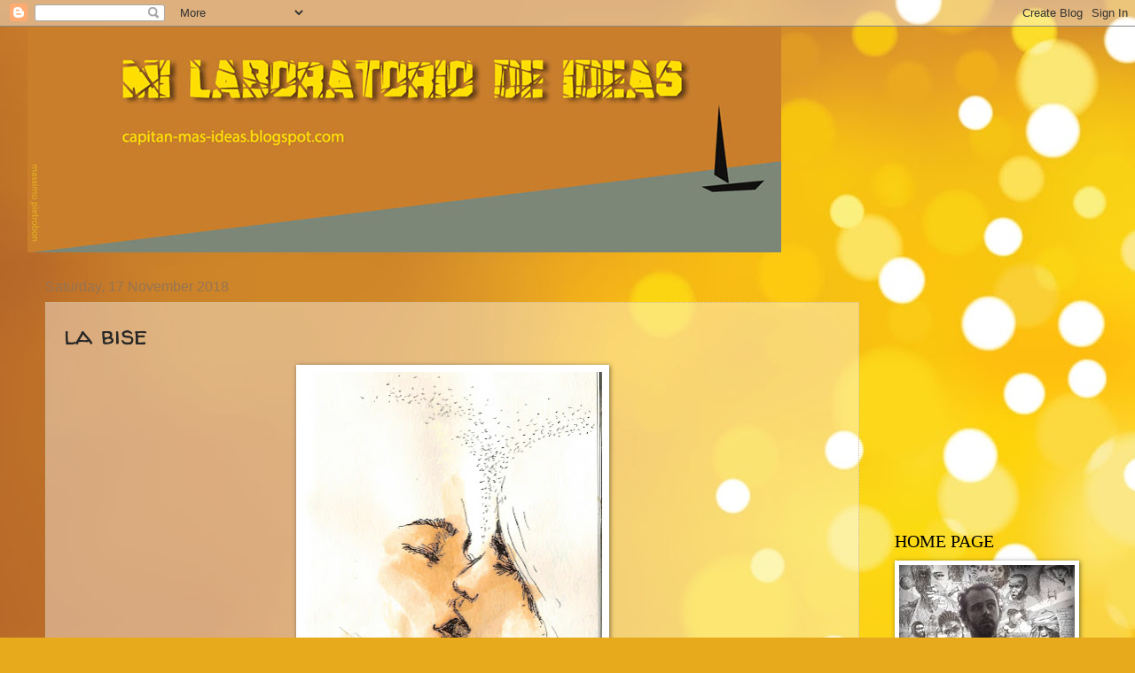

--- FILE ---
content_type: text/html; charset=UTF-8
request_url: https://capitan-mas-ideas.blogspot.com/2018/11/la-bise.html
body_size: 24991
content:
<!DOCTYPE html>
<html class='v2' dir='ltr' lang='en-GB'>
<head>
<link href='https://www.blogger.com/static/v1/widgets/335934321-css_bundle_v2.css' rel='stylesheet' type='text/css'/>
<meta content='width=1100' name='viewport'/>
<meta content='text/html; charset=UTF-8' http-equiv='Content-Type'/>
<meta content='blogger' name='generator'/>
<link href='https://capitan-mas-ideas.blogspot.com/favicon.ico' rel='icon' type='image/x-icon'/>
<link href='http://capitan-mas-ideas.blogspot.com/2018/11/la-bise.html' rel='canonical'/>
<link rel="alternate" type="application/atom+xml" title="MI LABORATORIO DE IDEAS - Atom" href="https://capitan-mas-ideas.blogspot.com/feeds/posts/default" />
<link rel="alternate" type="application/rss+xml" title="MI LABORATORIO DE IDEAS - RSS" href="https://capitan-mas-ideas.blogspot.com/feeds/posts/default?alt=rss" />
<link rel="service.post" type="application/atom+xml" title="MI LABORATORIO DE IDEAS - Atom" href="https://www.blogger.com/feeds/4224317426795813812/posts/default" />

<link rel="alternate" type="application/atom+xml" title="MI LABORATORIO DE IDEAS - Atom" href="https://capitan-mas-ideas.blogspot.com/feeds/3591424557698287768/comments/default" />
<!--Can't find substitution for tag [blog.ieCssRetrofitLinks]-->
<link href='https://blogger.googleusercontent.com/img/b/R29vZ2xl/AVvXsEhMv4VLGGDz4cpZM-4G37z2Qs4jC470xxj9O028dj_qZjw0erQiJ2qgDppPk9LN5Pomreo13ZBI-YayM0Gx4GCkj99s7akd5lnIX_4TMYsUFt2G16wnB2VvJiowRIofWYoUrIjQhCkHznY/s400/017.jpg' rel='image_src'/>
<meta content='http://capitan-mas-ideas.blogspot.com/2018/11/la-bise.html' property='og:url'/>
<meta content='la bise' property='og:title'/>
<meta content='' property='og:description'/>
<meta content='https://blogger.googleusercontent.com/img/b/R29vZ2xl/AVvXsEhMv4VLGGDz4cpZM-4G37z2Qs4jC470xxj9O028dj_qZjw0erQiJ2qgDppPk9LN5Pomreo13ZBI-YayM0Gx4GCkj99s7akd5lnIX_4TMYsUFt2G16wnB2VvJiowRIofWYoUrIjQhCkHznY/w1200-h630-p-k-no-nu/017.jpg' property='og:image'/>
<title>MI LABORATORIO DE IDEAS: la bise</title>
<style type='text/css'>@font-face{font-family:'Walter Turncoat';font-style:normal;font-weight:400;font-display:swap;src:url(//fonts.gstatic.com/s/walterturncoat/v24/snfys0Gs98ln43n0d-14ULoToe6LZxecYZVfqA.woff2)format('woff2');unicode-range:U+0000-00FF,U+0131,U+0152-0153,U+02BB-02BC,U+02C6,U+02DA,U+02DC,U+0304,U+0308,U+0329,U+2000-206F,U+20AC,U+2122,U+2191,U+2193,U+2212,U+2215,U+FEFF,U+FFFD;}</style>
<style id='page-skin-1' type='text/css'><!--
/*
-----------------------------------------------
Blogger Template Style
Name:     Watermark
Designer: Blogger
URL:      www.blogger.com
----------------------------------------------- */
/* Use this with templates/1ktemplate-*.html */
/* Content
----------------------------------------------- */
body {
font: normal normal 14px Arial, Tahoma, Helvetica, FreeSans, sans-serif;
color: #272727;
background: #e7aa1c url(//themes.googleusercontent.com/image?id=0BwVBOzw_-hbMNWM4NjJmNDYtMDA5Yi00NGJjLWE0MzAtYjZjNzc2YjNhOTc2) no-repeat fixed top center /* Credit: friztin (http://www.istockphoto.com/googleimages.php?id=7598515&platform=blogger) */;
}
html body .content-outer {
min-width: 0;
max-width: 100%;
width: 100%;
}
.content-outer {
font-size: 92%;
}
a:link {
text-decoration:none;
color: #c72f00;
}
a:visited {
text-decoration:none;
color: #942f21;
}
a:hover {
text-decoration:underline;
color: #fc2f00;
}
.body-fauxcolumns .cap-top {
margin-top: 30px;
background: transparent none no-repeat scroll center center;
height: 121px;
}
.content-inner {
padding: 0;
}
/* Header
----------------------------------------------- */
.header-inner .Header .titlewrapper,
.header-inner .Header .descriptionwrapper {
padding-left: 20px;
padding-right: 20px;
}
.Header h1 {
font: normal normal 60px Georgia, Utopia, 'Palatino Linotype', Palatino, serif;
color: #ffffff;
text-shadow: 2px 2px rgba(0, 0, 0, .1);
}
.Header h1 a {
color: #ffffff;
}
.Header .description {
font-size: 140%;
color: #967453;
}
/* Tabs
----------------------------------------------- */
.tabs-inner .section {
margin: 0 20px;
}
.tabs-inner .PageList, .tabs-inner .LinkList, .tabs-inner .Labels {
margin-left: -11px;
margin-right: -11px;
background-color: transparent;
border-top: 0 solid #ffffff;
border-bottom: 0 solid #ffffff;
-moz-box-shadow: 0 0 0 rgba(0, 0, 0, .3);
-webkit-box-shadow: 0 0 0 rgba(0, 0, 0, .3);
-goog-ms-box-shadow: 0 0 0 rgba(0, 0, 0, .3);
box-shadow: 0 0 0 rgba(0, 0, 0, .3);
}
.tabs-inner .PageList .widget-content,
.tabs-inner .LinkList .widget-content,
.tabs-inner .Labels .widget-content {
margin: -3px -11px;
background: transparent none  no-repeat scroll right;
}
.tabs-inner .widget ul {
padding: 2px 25px;
max-height: 34px;
background: transparent none no-repeat scroll left;
}
.tabs-inner .widget li {
border: none;
}
.tabs-inner .widget li a {
display: inline-block;
padding: .25em 1em;
font: normal normal 20px Georgia, Utopia, 'Palatino Linotype', Palatino, serif;
color: #c72f00;
border-right: 1px solid #be8850;
}
.tabs-inner .widget li:first-child a {
border-left: 1px solid #be8850;
}
.tabs-inner .widget li.selected a, .tabs-inner .widget li a:hover {
color: #000000;
}
/* Headings
----------------------------------------------- */
h2 {
font: normal normal 20px Georgia, Utopia, 'Palatino Linotype', Palatino, serif;
color: #000000;
margin: 0 0 .5em;
}
h2.date-header {
font: normal normal 16px Arial, Tahoma, Helvetica, FreeSans, sans-serif;
color: #967453;
}
/* Main
----------------------------------------------- */
.main-inner .column-center-inner,
.main-inner .column-left-inner,
.main-inner .column-right-inner {
padding: 0 5px;
}
.main-outer {
margin-top: 0;
background: transparent none no-repeat scroll top left;
}
.main-inner {
padding-top: 30px;
}
.main-cap-top {
position: relative;
}
.main-cap-top .cap-right {
position: absolute;
height: 0;
width: 100%;
bottom: 0;
background: transparent none repeat-x scroll bottom center;
}
.main-cap-top .cap-left {
position: absolute;
height: 245px;
width: 280px;
right: 0;
bottom: 0;
background: transparent none no-repeat scroll bottom left;
}
/* Posts
----------------------------------------------- */
.post-outer {
padding: 15px 20px;
margin: 0 0 25px;
background: transparent url(https://resources.blogblog.com/blogblog/data/1kt/watermark/post_background_birds.png) repeat scroll top left;
_background-image: none;
border: dotted 1px #cbb998;
-moz-box-shadow: 0 0 0 rgba(0, 0, 0, .1);
-webkit-box-shadow: 0 0 0 rgba(0, 0, 0, .1);
-goog-ms-box-shadow: 0 0 0 rgba(0, 0, 0, .1);
box-shadow: 0 0 0 rgba(0, 0, 0, .1);
}
h3.post-title {
font: normal normal 30px Walter Turncoat;
margin: 0;
}
.comments h4 {
font: normal normal 30px Walter Turncoat;
margin: 1em 0 0;
}
.post-body {
font-size: 105%;
line-height: 1.5;
position: relative;
}
.post-header {
margin: 0 0 1em;
color: #967453;
}
.post-footer {
margin: 10px 0 0;
padding: 10px 0 0;
color: #967453;
border-top: dashed 1px #757575;
}
#blog-pager {
font-size: 140%
}
#comments .comment-author {
padding-top: 1.5em;
border-top: dashed 1px #757575;
background-position: 0 1.5em;
}
#comments .comment-author:first-child {
padding-top: 0;
border-top: none;
}
.avatar-image-container {
margin: .2em 0 0;
}
/* Comments
----------------------------------------------- */
.comments .comments-content .icon.blog-author {
background-repeat: no-repeat;
background-image: url([data-uri]);
}
.comments .comments-content .loadmore a {
border-top: 1px solid #757575;
border-bottom: 1px solid #757575;
}
.comments .continue {
border-top: 2px solid #757575;
}
/* Widgets
----------------------------------------------- */
.widget ul, .widget #ArchiveList ul.flat {
padding: 0;
list-style: none;
}
.widget ul li, .widget #ArchiveList ul.flat li {
padding: .35em 0;
text-indent: 0;
border-top: dashed 1px #757575;
}
.widget ul li:first-child, .widget #ArchiveList ul.flat li:first-child {
border-top: none;
}
.widget .post-body ul {
list-style: disc;
}
.widget .post-body ul li {
border: none;
}
.widget .zippy {
color: #757575;
}
.post-body img, .post-body .tr-caption-container, .Profile img, .Image img,
.BlogList .item-thumbnail img {
padding: 5px;
background: #fff;
-moz-box-shadow: 1px 1px 5px rgba(0, 0, 0, .5);
-webkit-box-shadow: 1px 1px 5px rgba(0, 0, 0, .5);
-goog-ms-box-shadow: 1px 1px 5px rgba(0, 0, 0, .5);
box-shadow: 1px 1px 5px rgba(0, 0, 0, .5);
}
.post-body img, .post-body .tr-caption-container {
padding: 8px;
}
.post-body .tr-caption-container {
color: #333333;
}
.post-body .tr-caption-container img {
padding: 0;
background: transparent;
border: none;
-moz-box-shadow: 0 0 0 rgba(0, 0, 0, .1);
-webkit-box-shadow: 0 0 0 rgba(0, 0, 0, .1);
-goog-ms-box-shadow: 0 0 0 rgba(0, 0, 0, .1);
box-shadow: 0 0 0 rgba(0, 0, 0, .1);
}
/* Footer
----------------------------------------------- */
.footer-outer {
color:#cbb998;
background: #000000 url(https://resources.blogblog.com/blogblog/data/1kt/watermark/body_background_navigator.png) repeat scroll top left;
}
.footer-outer a {
color: #ff7353;
}
.footer-outer a:visited {
color: #dc5030;
}
.footer-outer a:hover {
color: #ff9675;
}
.footer-outer .widget h2 {
color: #eddbba;
}
/* Mobile
----------------------------------------------- */
body.mobile  {
background-size: 100% auto;
}
.mobile .body-fauxcolumn-outer {
background: transparent none repeat scroll top left;
}
html .mobile .mobile-date-outer {
border-bottom: none;
background: transparent url(https://resources.blogblog.com/blogblog/data/1kt/watermark/post_background_birds.png) repeat scroll top left;
_background-image: none;
margin-bottom: 10px;
}
.mobile .main-inner .date-outer {
padding: 0;
}
.mobile .main-inner .date-header {
margin: 10px;
}
.mobile .main-cap-top {
z-index: -1;
}
.mobile .content-outer {
font-size: 100%;
}
.mobile .post-outer {
padding: 10px;
}
.mobile .main-cap-top .cap-left {
background: transparent none no-repeat scroll bottom left;
}
.mobile .body-fauxcolumns .cap-top {
margin: 0;
}
.mobile-link-button {
background: transparent url(https://resources.blogblog.com/blogblog/data/1kt/watermark/post_background_birds.png) repeat scroll top left;
}
.mobile-link-button a:link, .mobile-link-button a:visited {
color: #c72f00;
}
.mobile-index-date .date-header {
color: #967453;
}
.mobile-index-contents {
color: #272727;
}
.mobile .tabs-inner .section {
margin: 0;
}
.mobile .tabs-inner .PageList {
margin-left: 0;
margin-right: 0;
}
.mobile .tabs-inner .PageList .widget-content {
margin: 0;
color: #000000;
background: transparent url(https://resources.blogblog.com/blogblog/data/1kt/watermark/post_background_birds.png) repeat scroll top left;
}
.mobile .tabs-inner .PageList .widget-content .pagelist-arrow {
border-left: 1px solid #be8850;
}

--></style>
<style id='template-skin-1' type='text/css'><!--
body {
min-width: 1218px;
}
.content-outer, .content-fauxcolumn-outer, .region-inner {
min-width: 1218px;
max-width: 1218px;
_width: 1218px;
}
.main-inner .columns {
padding-left: 0px;
padding-right: 260px;
}
.main-inner .fauxcolumn-center-outer {
left: 0px;
right: 260px;
/* IE6 does not respect left and right together */
_width: expression(this.parentNode.offsetWidth -
parseInt("0px") -
parseInt("260px") + 'px');
}
.main-inner .fauxcolumn-left-outer {
width: 0px;
}
.main-inner .fauxcolumn-right-outer {
width: 260px;
}
.main-inner .column-left-outer {
width: 0px;
right: 100%;
margin-left: -0px;
}
.main-inner .column-right-outer {
width: 260px;
margin-right: -260px;
}
#layout {
min-width: 0;
}
#layout .content-outer {
min-width: 0;
width: 800px;
}
#layout .region-inner {
min-width: 0;
width: auto;
}
body#layout div.add_widget {
padding: 8px;
}
body#layout div.add_widget a {
margin-left: 32px;
}
--></style>
<style>
    body {background-image:url(\/\/themes.googleusercontent.com\/image?id=0BwVBOzw_-hbMNWM4NjJmNDYtMDA5Yi00NGJjLWE0MzAtYjZjNzc2YjNhOTc2);}
    
@media (max-width: 200px) { body {background-image:url(\/\/themes.googleusercontent.com\/image?id=0BwVBOzw_-hbMNWM4NjJmNDYtMDA5Yi00NGJjLWE0MzAtYjZjNzc2YjNhOTc2&options=w200);}}
@media (max-width: 400px) and (min-width: 201px) { body {background-image:url(\/\/themes.googleusercontent.com\/image?id=0BwVBOzw_-hbMNWM4NjJmNDYtMDA5Yi00NGJjLWE0MzAtYjZjNzc2YjNhOTc2&options=w400);}}
@media (max-width: 800px) and (min-width: 401px) { body {background-image:url(\/\/themes.googleusercontent.com\/image?id=0BwVBOzw_-hbMNWM4NjJmNDYtMDA5Yi00NGJjLWE0MzAtYjZjNzc2YjNhOTc2&options=w800);}}
@media (max-width: 1200px) and (min-width: 801px) { body {background-image:url(\/\/themes.googleusercontent.com\/image?id=0BwVBOzw_-hbMNWM4NjJmNDYtMDA5Yi00NGJjLWE0MzAtYjZjNzc2YjNhOTc2&options=w1200);}}
/* Last tag covers anything over one higher than the previous max-size cap. */
@media (min-width: 1201px) { body {background-image:url(\/\/themes.googleusercontent.com\/image?id=0BwVBOzw_-hbMNWM4NjJmNDYtMDA5Yi00NGJjLWE0MzAtYjZjNzc2YjNhOTc2&options=w1600);}}
  </style>
<link href='https://www.blogger.com/dyn-css/authorization.css?targetBlogID=4224317426795813812&amp;zx=4a920378-9909-4383-af37-bf543fd7262d' media='none' onload='if(media!=&#39;all&#39;)media=&#39;all&#39;' rel='stylesheet'/><noscript><link href='https://www.blogger.com/dyn-css/authorization.css?targetBlogID=4224317426795813812&amp;zx=4a920378-9909-4383-af37-bf543fd7262d' rel='stylesheet'/></noscript>
<meta name='google-adsense-platform-account' content='ca-host-pub-1556223355139109'/>
<meta name='google-adsense-platform-domain' content='blogspot.com'/>

<!-- data-ad-client=ca-pub-6240247900794180 -->

</head>
<body class='loading variant-birds'>
<div class='navbar section' id='navbar' name='Navbar'><div class='widget Navbar' data-version='1' id='Navbar1'><script type="text/javascript">
    function setAttributeOnload(object, attribute, val) {
      if(window.addEventListener) {
        window.addEventListener('load',
          function(){ object[attribute] = val; }, false);
      } else {
        window.attachEvent('onload', function(){ object[attribute] = val; });
      }
    }
  </script>
<div id="navbar-iframe-container"></div>
<script type="text/javascript" src="https://apis.google.com/js/platform.js"></script>
<script type="text/javascript">
      gapi.load("gapi.iframes:gapi.iframes.style.bubble", function() {
        if (gapi.iframes && gapi.iframes.getContext) {
          gapi.iframes.getContext().openChild({
              url: 'https://www.blogger.com/navbar/4224317426795813812?po\x3d3591424557698287768\x26origin\x3dhttps://capitan-mas-ideas.blogspot.com',
              where: document.getElementById("navbar-iframe-container"),
              id: "navbar-iframe"
          });
        }
      });
    </script><script type="text/javascript">
(function() {
var script = document.createElement('script');
script.type = 'text/javascript';
script.src = '//pagead2.googlesyndication.com/pagead/js/google_top_exp.js';
var head = document.getElementsByTagName('head')[0];
if (head) {
head.appendChild(script);
}})();
</script>
</div></div>
<div class='body-fauxcolumns'>
<div class='fauxcolumn-outer body-fauxcolumn-outer'>
<div class='cap-top'>
<div class='cap-left'></div>
<div class='cap-right'></div>
</div>
<div class='fauxborder-left'>
<div class='fauxborder-right'></div>
<div class='fauxcolumn-inner'>
</div>
</div>
<div class='cap-bottom'>
<div class='cap-left'></div>
<div class='cap-right'></div>
</div>
</div>
</div>
<div class='content'>
<div class='content-fauxcolumns'>
<div class='fauxcolumn-outer content-fauxcolumn-outer'>
<div class='cap-top'>
<div class='cap-left'></div>
<div class='cap-right'></div>
</div>
<div class='fauxborder-left'>
<div class='fauxborder-right'></div>
<div class='fauxcolumn-inner'>
</div>
</div>
<div class='cap-bottom'>
<div class='cap-left'></div>
<div class='cap-right'></div>
</div>
</div>
</div>
<div class='content-outer'>
<div class='content-cap-top cap-top'>
<div class='cap-left'></div>
<div class='cap-right'></div>
</div>
<div class='fauxborder-left content-fauxborder-left'>
<div class='fauxborder-right content-fauxborder-right'></div>
<div class='content-inner'>
<header>
<div class='header-outer'>
<div class='header-cap-top cap-top'>
<div class='cap-left'></div>
<div class='cap-right'></div>
</div>
<div class='fauxborder-left header-fauxborder-left'>
<div class='fauxborder-right header-fauxborder-right'></div>
<div class='region-inner header-inner'>
<div class='header section' id='header' name='Header'><div class='widget Header' data-version='1' id='Header1'>
<div id='header-inner'>
<a href='https://capitan-mas-ideas.blogspot.com/' style='display: block'>
<img alt='MI LABORATORIO DE IDEAS' height='255px; ' id='Header1_headerimg' src='https://blogger.googleusercontent.com/img/b/R29vZ2xl/AVvXsEjT-MkG5KONQwDbWFndR8WsQhTIPLP-OXBYUdbydpeQYewFHTLOSJXwN9zRdDWAk4LtZWih9PKSIAKzpZO3ppmSEC2sObkKT1dxzuj8pxoZGWyLphKY8xB89SxYO9PAdrnMVjQhxJv70KY/s1600-r/base-3.jpg' style='display: block' width='850px; '/>
</a>
</div>
</div></div>
</div>
</div>
<div class='header-cap-bottom cap-bottom'>
<div class='cap-left'></div>
<div class='cap-right'></div>
</div>
</div>
</header>
<div class='tabs-outer'>
<div class='tabs-cap-top cap-top'>
<div class='cap-left'></div>
<div class='cap-right'></div>
</div>
<div class='fauxborder-left tabs-fauxborder-left'>
<div class='fauxborder-right tabs-fauxborder-right'></div>
<div class='region-inner tabs-inner'>
<div class='tabs no-items section' id='crosscol' name='Cross-column'></div>
<div class='tabs no-items section' id='crosscol-overflow' name='Cross-Column 2'></div>
</div>
</div>
<div class='tabs-cap-bottom cap-bottom'>
<div class='cap-left'></div>
<div class='cap-right'></div>
</div>
</div>
<div class='main-outer'>
<div class='main-cap-top cap-top'>
<div class='cap-left'></div>
<div class='cap-right'></div>
</div>
<div class='fauxborder-left main-fauxborder-left'>
<div class='fauxborder-right main-fauxborder-right'></div>
<div class='region-inner main-inner'>
<div class='columns fauxcolumns'>
<div class='fauxcolumn-outer fauxcolumn-center-outer'>
<div class='cap-top'>
<div class='cap-left'></div>
<div class='cap-right'></div>
</div>
<div class='fauxborder-left'>
<div class='fauxborder-right'></div>
<div class='fauxcolumn-inner'>
</div>
</div>
<div class='cap-bottom'>
<div class='cap-left'></div>
<div class='cap-right'></div>
</div>
</div>
<div class='fauxcolumn-outer fauxcolumn-left-outer'>
<div class='cap-top'>
<div class='cap-left'></div>
<div class='cap-right'></div>
</div>
<div class='fauxborder-left'>
<div class='fauxborder-right'></div>
<div class='fauxcolumn-inner'>
</div>
</div>
<div class='cap-bottom'>
<div class='cap-left'></div>
<div class='cap-right'></div>
</div>
</div>
<div class='fauxcolumn-outer fauxcolumn-right-outer'>
<div class='cap-top'>
<div class='cap-left'></div>
<div class='cap-right'></div>
</div>
<div class='fauxborder-left'>
<div class='fauxborder-right'></div>
<div class='fauxcolumn-inner'>
</div>
</div>
<div class='cap-bottom'>
<div class='cap-left'></div>
<div class='cap-right'></div>
</div>
</div>
<!-- corrects IE6 width calculation -->
<div class='columns-inner'>
<div class='column-center-outer'>
<div class='column-center-inner'>
<div class='main section' id='main' name='Main'><div class='widget Blog' data-version='1' id='Blog1'>
<div class='blog-posts hfeed'>

          <div class="date-outer">
        
<h2 class='date-header'><span>Saturday, 17 November 2018</span></h2>

          <div class="date-posts">
        
<div class='post-outer'>
<div class='post hentry uncustomized-post-template' itemprop='blogPost' itemscope='itemscope' itemtype='http://schema.org/BlogPosting'>
<meta content='https://blogger.googleusercontent.com/img/b/R29vZ2xl/AVvXsEhMv4VLGGDz4cpZM-4G37z2Qs4jC470xxj9O028dj_qZjw0erQiJ2qgDppPk9LN5Pomreo13ZBI-YayM0Gx4GCkj99s7akd5lnIX_4TMYsUFt2G16wnB2VvJiowRIofWYoUrIjQhCkHznY/s400/017.jpg' itemprop='image_url'/>
<meta content='4224317426795813812' itemprop='blogId'/>
<meta content='3591424557698287768' itemprop='postId'/>
<a name='3591424557698287768'></a>
<h3 class='post-title entry-title' itemprop='name'>
la bise
</h3>
<div class='post-header'>
<div class='post-header-line-1'></div>
</div>
<div class='post-body entry-content' id='post-body-3591424557698287768' itemprop='description articleBody'>
<div dir="ltr" style="text-align: left;" trbidi="on">
<div class="separator" style="clear: both; text-align: center;">
<a href="https://blogger.googleusercontent.com/img/b/R29vZ2xl/AVvXsEhMv4VLGGDz4cpZM-4G37z2Qs4jC470xxj9O028dj_qZjw0erQiJ2qgDppPk9LN5Pomreo13ZBI-YayM0Gx4GCkj99s7akd5lnIX_4TMYsUFt2G16wnB2VvJiowRIofWYoUrIjQhCkHznY/s1600/017.jpg" imageanchor="1" style="margin-left: 1em; margin-right: 1em;"><img border="0" data-original-height="1600" data-original-width="1354" height="400" src="https://blogger.googleusercontent.com/img/b/R29vZ2xl/AVvXsEhMv4VLGGDz4cpZM-4G37z2Qs4jC470xxj9O028dj_qZjw0erQiJ2qgDppPk9LN5Pomreo13ZBI-YayM0Gx4GCkj99s7akd5lnIX_4TMYsUFt2G16wnB2VvJiowRIofWYoUrIjQhCkHznY/s400/017.jpg" width="337" /></a></div>
<br /></div>
<div style='clear: both;'></div>
</div>
<div class='post-footer'>
<div class='post-footer-line post-footer-line-1'>
<span class='post-author vcard'>
Pubblicato da
<span class='fn' itemprop='author' itemscope='itemscope' itemtype='http://schema.org/Person'>
<meta content='https://www.blogger.com/profile/07758524765684272343' itemprop='url'/>
<a class='g-profile' href='https://www.blogger.com/profile/07758524765684272343' rel='author' title='author profile'>
<span itemprop='name'>Massimo Pietrobon </span>
</a>
</span>
</span>
<span class='post-timestamp'>
a
<meta content='http://capitan-mas-ideas.blogspot.com/2018/11/la-bise.html' itemprop='url'/>
<a class='timestamp-link' href='https://capitan-mas-ideas.blogspot.com/2018/11/la-bise.html' rel='bookmark' title='permanent link'><abbr class='published' itemprop='datePublished' title='2018-11-17T12:20:00+01:00'>12:20</abbr></a>
</span>
<span class='post-comment-link'>
</span>
<span class='post-icons'>
<span class='item-control blog-admin pid-1271687909'>
<a href='https://www.blogger.com/post-edit.g?blogID=4224317426795813812&postID=3591424557698287768&from=pencil' title='Edit Post'>
<img alt='' class='icon-action' height='18' src='https://resources.blogblog.com/img/icon18_edit_allbkg.gif' width='18'/>
</a>
</span>
</span>
<div class='post-share-buttons goog-inline-block'>
<a class='goog-inline-block share-button sb-email' href='https://www.blogger.com/share-post.g?blogID=4224317426795813812&postID=3591424557698287768&target=email' target='_blank' title='Email This'><span class='share-button-link-text'>Email This</span></a><a class='goog-inline-block share-button sb-blog' href='https://www.blogger.com/share-post.g?blogID=4224317426795813812&postID=3591424557698287768&target=blog' onclick='window.open(this.href, "_blank", "height=270,width=475"); return false;' target='_blank' title='BlogThis!'><span class='share-button-link-text'>BlogThis!</span></a><a class='goog-inline-block share-button sb-twitter' href='https://www.blogger.com/share-post.g?blogID=4224317426795813812&postID=3591424557698287768&target=twitter' target='_blank' title='Share to X'><span class='share-button-link-text'>Share to X</span></a><a class='goog-inline-block share-button sb-facebook' href='https://www.blogger.com/share-post.g?blogID=4224317426795813812&postID=3591424557698287768&target=facebook' onclick='window.open(this.href, "_blank", "height=430,width=640"); return false;' target='_blank' title='Share to Facebook'><span class='share-button-link-text'>Share to Facebook</span></a><a class='goog-inline-block share-button sb-pinterest' href='https://www.blogger.com/share-post.g?blogID=4224317426795813812&postID=3591424557698287768&target=pinterest' target='_blank' title='Share to Pinterest'><span class='share-button-link-text'>Share to Pinterest</span></a>
</div>
</div>
<div class='post-footer-line post-footer-line-2'>
<span class='post-labels'>
Etichette:
<a href='https://capitan-mas-ideas.blogspot.com/search/label/bacio' rel='tag'>bacio</a>,
<a href='https://capitan-mas-ideas.blogspot.com/search/label/disegni' rel='tag'>disegni</a>,
<a href='https://capitan-mas-ideas.blogspot.com/search/label/drawing' rel='tag'>drawing</a>,
<a href='https://capitan-mas-ideas.blogspot.com/search/label/ragazze' rel='tag'>ragazze</a>
</span>
</div>
<div class='post-footer-line post-footer-line-3'>
<span class='post-location'>
</span>
</div>
</div>
</div>
<div class='comments' id='comments'>
<a name='comments'></a>
<h4>No comments:</h4>
<div id='Blog1_comments-block-wrapper'>
<dl class='avatar-comment-indent' id='comments-block'>
</dl>
</div>
<p class='comment-footer'>
<div class='comment-form'>
<a name='comment-form'></a>
<h4 id='comment-post-message'>Post a Comment</h4>
<p>
</p>
<p>Note: only a member of this blog may post a comment.</p>
<a href='https://www.blogger.com/comment/frame/4224317426795813812?po=3591424557698287768&hl=en-GB&saa=85391&origin=https://capitan-mas-ideas.blogspot.com' id='comment-editor-src'></a>
<iframe allowtransparency='true' class='blogger-iframe-colorize blogger-comment-from-post' frameborder='0' height='410px' id='comment-editor' name='comment-editor' src='' width='100%'></iframe>
<script src='https://www.blogger.com/static/v1/jsbin/2830521187-comment_from_post_iframe.js' type='text/javascript'></script>
<script type='text/javascript'>
      BLOG_CMT_createIframe('https://www.blogger.com/rpc_relay.html');
    </script>
</div>
</p>
</div>
</div>

        </div></div>
      
</div>
<div class='blog-pager' id='blog-pager'>
<span id='blog-pager-newer-link'>
<a class='blog-pager-newer-link' href='https://capitan-mas-ideas.blogspot.com/2018/11/meditating.html' id='Blog1_blog-pager-newer-link' title='Newer Post'>Newer Post</a>
</span>
<span id='blog-pager-older-link'>
<a class='blog-pager-older-link' href='https://capitan-mas-ideas.blogspot.com/2018/11/mistico-maximo.html' id='Blog1_blog-pager-older-link' title='Older Post'>Older Post</a>
</span>
<a class='home-link' href='https://capitan-mas-ideas.blogspot.com/'>Home</a>
</div>
<div class='clear'></div>
<div class='post-feeds'>
<div class='feed-links'>
Subscribe to:
<a class='feed-link' href='https://capitan-mas-ideas.blogspot.com/feeds/3591424557698287768/comments/default' target='_blank' type='application/atom+xml'>Post Comments (Atom)</a>
</div>
</div>
</div></div>
</div>
</div>
<div class='column-left-outer'>
<div class='column-left-inner'>
<aside>
</aside>
</div>
</div>
<div class='column-right-outer'>
<div class='column-right-inner'>
<aside>
<div class='sidebar section' id='sidebar-right-1'><div class='widget AdSense' data-version='1' id='AdSense1'>
<div class='widget-content'>
<script type="text/javascript"><!--
google_ad_client = "ca-pub-6240247900794180";
google_ad_host = "ca-host-pub-1556223355139109";
google_ad_host_channel = "L0001";
/* capitan-mas-ideas_sidebar-right-1_AdSense1_250x250_as */
google_ad_slot = "5621390952";
google_ad_width = 250;
google_ad_height = 250;
//-->
</script>
<script type="text/javascript"
src="//pagead2.googlesyndication.com/pagead/show_ads.js">
</script>
<div class='clear'></div>
</div>
</div><div class='widget Image' data-version='1' id='Image1'>
<h2>HOME PAGE</h2>
<div class='widget-content'>
<a href='http://www.capitan-mas.blogspot.com/'>
<img alt='HOME PAGE' height='125' id='Image1_img' src='https://blogger.googleusercontent.com/img/b/R29vZ2xl/AVvXsEj8D-ORFEq7nrwBb1fgJ6TxKGv3Ycs3La2bTeHxtOKCMxJVGslPox67a9UZbNLrGAfPCw8YMvCGLk8wIGmeYWNsf_pgSQm0X2FKgd-AWlL1KXR5ki-pCOR5BNqbxyeHJQe85atXiHkhM2Q/s1600/mi2+%25282%2529.jpg' width='198'/>
</a>
<br/>
<span class='caption'>il blog di Massimo</span>
</div>
<div class='clear'></div>
</div><div class='widget Image' data-version='1' id='Image2'>
<h2>Brasil (com meus olhos)</h2>
<div class='widget-content'>
<a href='http://www.capitan-mas-diario.blogspot.com/'>
<img alt='Brasil (com meus olhos)' height='105' id='Image2_img' src='https://blogger.googleusercontent.com/img/b/R29vZ2xl/AVvXsEh9VObiokbktfVeFILXQjz5olmoYICNgKmjiKCw3hh4o0M18EN4Ic8aHLEqaMm3snlyN6dUTwjmrsqV1p-2BD_FdvG2iTzXvR4OPSDjveecptxrVIjpTzrU3-9AC0QXKqS3Yx7JCIuyhpI/s150/002a.jpg' width='150'/>
</a>
<br/>
<span class='caption'>i miei disegni in Brasile</span>
</div>
<div class='clear'></div>
</div><div class='widget Image' data-version='1' id='Image3'>
<h2>Angola (com os meus olhos)</h2>
<div class='widget-content'>
<a href='http://www.capitan-mas-angola.blogspot.com'>
<img alt='Angola (com os meus olhos)' height='111' id='Image3_img' src='//2.bp.blogspot.com/_AkPx5xEp_oA/TM2SeNJu1RI/AAAAAAAABus/Nl85Mrl8BVA/S150/-+0+-+copertina+83.jpg' width='150'/>
</a>
<br/>
<span class='caption'>desenhos do leste angolano</span>
</div>
<div class='clear'></div>
</div><div class='widget Image' data-version='1' id='Image4'>
<h2>Salone (through my eyes)</h2>
<div class='widget-content'>
<a href='http://capitan-mas-salone.blogspot.com/'>
<img alt='Salone (through my eyes)' height='105' id='Image4_img' src='https://blogger.googleusercontent.com/img/b/R29vZ2xl/AVvXsEgO3qP6D_xIYSAnRiieJVFGI3fT4wzwaOYYjZr7W-Rb_-y5RbIoottwYnk-s_6fo5-xeaWnya0G82fJ-M2xploqQ6W8XJXNHdo7_DAoG3MqvT-EIYq6iwKvJk2DsFADQHtdDr571hCW2Ig/s150/logopicc.jpg' width='149'/>
</a>
<br/>
<span class='caption'>drawings in Sierra Leone</span>
</div>
<div class='clear'></div>
</div><div class='widget Image' data-version='1' id='Image5'>
<h2>Polska (w moje oczy)</h2>
<div class='widget-content'>
<a href='http://capitan-mas-poland.blogspot.com'>
<img alt='Polska (w moje oczy)' height='111' id='Image5_img' src='https://blogger.googleusercontent.com/img/b/R29vZ2xl/AVvXsEjYbQdKIqw77QsKhk7_mckvTqMgSXbsOaZOoc7_DuTIT6jOvwX6f90ZxN1ek-LArwtaJ8ReZb7nm8D6udc8LXpI28sKHP_0U1SbUnFaI9Qa9P2sTtvd4a9fY0rkGzHGl8b6osbw9tTm09Y/s150/pol-33.jpg' width='150'/>
</a>
<br/>
<span class='caption'>drawings from Poland</span>
</div>
<div class='clear'></div>
</div><div class='widget Image' data-version='1' id='Image8'>
<h2>India (through my eyes)</h2>
<div class='widget-content'>
<a href='http://www.capitan-mas-india.blogspot.com.es/'>
<img alt='India (through my eyes)' height='105' id='Image8_img' src='https://blogger.googleusercontent.com/img/b/R29vZ2xl/AVvXsEiYdEy3fpFmXPU2INIgpu-4K64evg1v6_qgE8Q-7kCo8bx8TcqCRC3MvScIDxin5W46-wZ6yNkRDMenxOPPcQGejKtiH2bRM73GA6-jVFiz-vmEBpX_xenGyAdbqUs6_4SfLPry2E3GZug/s240/004b.jpg' width='150'/>
</a>
<br/>
<span class='caption'>drawings from India</span>
</div>
<div class='clear'></div>
</div><div class='widget Image' data-version='1' id='Image9'>
<h2>Moçambique (minha visão)</h2>
<div class='widget-content'>
<a href='http://www.capitan-mas-maputo.blogspot.com.es/'>
<img alt='Moçambique (minha visão)' height='105' id='Image9_img' src='https://blogger.googleusercontent.com/img/b/R29vZ2xl/AVvXsEhgVQx-A-R4Dl2lWmzRW0EgnwWRi6twhicjJJyBJW1mBvwHBTacMQlNwi-K7keyptYPSpP81U05eMpfKoUz6ZEsYzPV2zKeDY1-Fj6nFmQvpGwT6BPzf9ZC5IKXiSuqmG-tM0TJFOR7emY/s150/005b2.jpg' width='150'/>
</a>
<br/>
<span class='caption'>disegni dal mozambico</span>
</div>
<div class='clear'></div>
</div><div class='widget Image' data-version='1' id='Image7'>
<h2>Tanzania (through my eyes)</h2>
<div class='widget-content'>
<a href='http://capitan-mas-tanzania.blogspot.com.es/'>
<img alt='Tanzania (through my eyes)' height='111' id='Image7_img' src='https://blogger.googleusercontent.com/img/b/R29vZ2xl/AVvXsEjA4kwVqfiSog-e1CO69nGhFpVhF0qSR6csUsem3vZuxgJbZ0MJTxgqrSVkfnMWhfxKh_nf9yhjbArTviTP6YeQJR2R1JAgCTdDgU_Axw-1fg_9PCHB82p8xxiXHM-Y2vQHbEMEtytLKOo/s1600/006d.jpg' width='150'/>
</a>
<br/>
<span class='caption'>michoru kutoka tanzania</span>
</div>
<div class='clear'></div>
</div><div class='widget Image' data-version='1' id='Image13'>
<h2>Canarias (con mis ojos)</h2>
<div class='widget-content'>
<a href='http://capitan-mas-canarias.blogspot.com.es/'>
<img alt='Canarias (con mis ojos)' height='111' id='Image13_img' src='https://blogger.googleusercontent.com/img/b/R29vZ2xl/AVvXsEhbrOCDPieoCxhTqmxNfdY8csXMWLqCdE_yLVV3w85ZObrZALFW7Hu0xoduBTHvAEedTEDKh-ESOU_VJ0AISGw3kyByNX1-J6ldYPxnB7sn60WrU-NGlNLVgTwyrvjohpjnseZGG2U6GIk/s1600/007d.jpg' width='150'/>
</a>
<br/>
</div>
<div class='clear'></div>
</div><div class='widget LinkList' data-version='1' id='LinkList6'>
<h2>my Books</h2>
<div class='widget-content'>
<ul>
<li><a href='http://www.lulu.com/shop/massimo-pietrobon/lembran%C3%A7as-do-caminho/paperback/product-20450717.html'>Lembranças do Caminho</a></li>
<li><a href='http://www.lulu.com/shop/massimo-pietrobon/desenhos-de-angola/paperback/product-20453254.html'>Desenhos de Angola</a></li>
<li><a href='http://www.lulu.com/shop/massimo-pietrobon/indian-sketches-black-white/paperback/product-21007466.html'>Sketches of India (b/w)</a></li>
<li><a href='http://www.lulu.com/shop/massimo-pietrobon/indian-sketches-colours/paperback/product-21008998.html'>Sketches of India (color)</a></li>
<li><a href='http://www.lulu.com/shop/massimo-pietrobon/podr%C3%B3%C5%BC-do-polski/paperback/product-20451656.html'>Podróż do Polski</a></li>
<li><a href='http://www.lulu.com/shop/massimo-pietrobon/koinadugu-book/paperback/product-21068568.html'>Koinadugu Book</a></li>
<li><a href='http://www.lulu.com/shop/massimo-pietrobon/koinadugu/paperback/product-21067699.html'>Koinadugu</a></li>
<li><a href='http://www.lulu.com/shop/massimo-pietrobon/sweet-mama-salone/paperback/product-20464546.html'>Sweet Mama Salone</a></li>
<li><a href='http://www.lulu.com/shop/massimo-pietrobon/di%C3%A1rio-de-maputo/paperback/product-21064611.html'>Diário de Maputo</a></li>
<li><a href='http://www.lulu.com/shop/massimo-pietrobon/kitanzania/paperback/product-21442116.html'>Kitanzania</a></li>
</ul>
<div class='clear'></div>
</div>
</div><div class='widget Image' data-version='1' id='Image10'>
<h2>All my Books</h2>
<div class='widget-content'>
<a href='http://www.lulu.com/spotlight/spritzdrinkeratmsndotcom'>
<img alt='All my Books' height='200' id='Image10_img' src='https://blogger.googleusercontent.com/img/b/R29vZ2xl/AVvXsEjnLEPBFQXMuvP42E596-kVa2taAA12v1AzrQH45sfGrceGvkH3FIiOjdU0GmQVPYvrFu3D4a8uAOSuUkAOclyvQTjvtM8FAEXx5RQ12MhqDFR4oPRY9hSA8Ytm-94E2LAWAQmREy8l-hE/s240/product_th.jpg' width='184'/>
</a>
<br/>
</div>
<div class='clear'></div>
</div><div class='widget BlogArchive' data-version='1' id='BlogArchive2'>
<h2>OTHER IDEAS</h2>
<div class='widget-content'>
<div id='ArchiveList'>
<div id='BlogArchive2_ArchiveList'>
<select id='BlogArchive2_ArchiveMenu'>
<option value=''>OTHER IDEAS</option>
<option value='https://capitan-mas-ideas.blogspot.com/2026_01_21_archive.html'>Jan 21 (1)</option>
<option value='https://capitan-mas-ideas.blogspot.com/2026_01_20_archive.html'>Jan 20 (1)</option>
<option value='https://capitan-mas-ideas.blogspot.com/2026_01_05_archive.html'>Jan 05 (2)</option>
<option value='https://capitan-mas-ideas.blogspot.com/2025_12_29_archive.html'>Dec 29 (1)</option>
<option value='https://capitan-mas-ideas.blogspot.com/2025_12_18_archive.html'>Dec 18 (1)</option>
<option value='https://capitan-mas-ideas.blogspot.com/2025_12_15_archive.html'>Dec 15 (1)</option>
<option value='https://capitan-mas-ideas.blogspot.com/2025_12_12_archive.html'>Dec 12 (1)</option>
<option value='https://capitan-mas-ideas.blogspot.com/2025_12_10_archive.html'>Dec 10 (2)</option>
<option value='https://capitan-mas-ideas.blogspot.com/2025_11_18_archive.html'>Nov 18 (1)</option>
<option value='https://capitan-mas-ideas.blogspot.com/2025_11_11_archive.html'>Nov 11 (1)</option>
<option value='https://capitan-mas-ideas.blogspot.com/2025_11_10_archive.html'>Nov 10 (2)</option>
<option value='https://capitan-mas-ideas.blogspot.com/2025_10_29_archive.html'>Oct 29 (1)</option>
<option value='https://capitan-mas-ideas.blogspot.com/2025_10_21_archive.html'>Oct 21 (11)</option>
<option value='https://capitan-mas-ideas.blogspot.com/2025_10_17_archive.html'>Oct 17 (1)</option>
<option value='https://capitan-mas-ideas.blogspot.com/2025_10_10_archive.html'>Oct 10 (7)</option>
<option value='https://capitan-mas-ideas.blogspot.com/2025_09_30_archive.html'>Sept 30 (1)</option>
<option value='https://capitan-mas-ideas.blogspot.com/2025_09_13_archive.html'>Sept 13 (1)</option>
<option value='https://capitan-mas-ideas.blogspot.com/2025_09_08_archive.html'>Sept 08 (1)</option>
<option value='https://capitan-mas-ideas.blogspot.com/2025_08_22_archive.html'>Aug 22 (1)</option>
<option value='https://capitan-mas-ideas.blogspot.com/2025_08_19_archive.html'>Aug 19 (1)</option>
<option value='https://capitan-mas-ideas.blogspot.com/2025_08_12_archive.html'>Aug 12 (1)</option>
<option value='https://capitan-mas-ideas.blogspot.com/2025_07_21_archive.html'>Jul 21 (3)</option>
<option value='https://capitan-mas-ideas.blogspot.com/2025_07_10_archive.html'>Jul 10 (2)</option>
<option value='https://capitan-mas-ideas.blogspot.com/2025_07_09_archive.html'>Jul 09 (1)</option>
<option value='https://capitan-mas-ideas.blogspot.com/2025_07_03_archive.html'>Jul 03 (2)</option>
<option value='https://capitan-mas-ideas.blogspot.com/2025_06_30_archive.html'>Jun 30 (1)</option>
<option value='https://capitan-mas-ideas.blogspot.com/2025_06_12_archive.html'>Jun 12 (1)</option>
<option value='https://capitan-mas-ideas.blogspot.com/2025_06_04_archive.html'>Jun 04 (1)</option>
<option value='https://capitan-mas-ideas.blogspot.com/2025_05_30_archive.html'>May 30 (1)</option>
<option value='https://capitan-mas-ideas.blogspot.com/2025_05_28_archive.html'>May 28 (1)</option>
<option value='https://capitan-mas-ideas.blogspot.com/2025_05_24_archive.html'>May 24 (1)</option>
<option value='https://capitan-mas-ideas.blogspot.com/2025_05_23_archive.html'>May 23 (1)</option>
<option value='https://capitan-mas-ideas.blogspot.com/2025_04_30_archive.html'>Apr 30 (2)</option>
<option value='https://capitan-mas-ideas.blogspot.com/2025_04_03_archive.html'>Apr 03 (1)</option>
<option value='https://capitan-mas-ideas.blogspot.com/2025_03_08_archive.html'>Mar 08 (1)</option>
<option value='https://capitan-mas-ideas.blogspot.com/2025_03_06_archive.html'>Mar 06 (1)</option>
<option value='https://capitan-mas-ideas.blogspot.com/2025_03_03_archive.html'>Mar 03 (2)</option>
<option value='https://capitan-mas-ideas.blogspot.com/2025_02_19_archive.html'>Feb 19 (1)</option>
<option value='https://capitan-mas-ideas.blogspot.com/2025_02_13_archive.html'>Feb 13 (1)</option>
<option value='https://capitan-mas-ideas.blogspot.com/2025_02_07_archive.html'>Feb 07 (1)</option>
<option value='https://capitan-mas-ideas.blogspot.com/2025_01_24_archive.html'>Jan 24 (1)</option>
<option value='https://capitan-mas-ideas.blogspot.com/2025_01_03_archive.html'>Jan 03 (1)</option>
<option value='https://capitan-mas-ideas.blogspot.com/2025_01_01_archive.html'>Jan 01 (1)</option>
<option value='https://capitan-mas-ideas.blogspot.com/2024_12_17_archive.html'>Dec 17 (2)</option>
<option value='https://capitan-mas-ideas.blogspot.com/2024_12_13_archive.html'>Dec 13 (2)</option>
<option value='https://capitan-mas-ideas.blogspot.com/2024_12_11_archive.html'>Dec 11 (1)</option>
<option value='https://capitan-mas-ideas.blogspot.com/2024_12_10_archive.html'>Dec 10 (1)</option>
<option value='https://capitan-mas-ideas.blogspot.com/2024_11_07_archive.html'>Nov 07 (1)</option>
<option value='https://capitan-mas-ideas.blogspot.com/2024_11_04_archive.html'>Nov 04 (1)</option>
<option value='https://capitan-mas-ideas.blogspot.com/2024_10_20_archive.html'>Oct 20 (1)</option>
<option value='https://capitan-mas-ideas.blogspot.com/2024_10_10_archive.html'>Oct 10 (2)</option>
<option value='https://capitan-mas-ideas.blogspot.com/2024_10_01_archive.html'>Oct 01 (2)</option>
<option value='https://capitan-mas-ideas.blogspot.com/2024_09_30_archive.html'>Sept 30 (1)</option>
<option value='https://capitan-mas-ideas.blogspot.com/2024_09_27_archive.html'>Sept 27 (2)</option>
<option value='https://capitan-mas-ideas.blogspot.com/2024_09_13_archive.html'>Sept 13 (1)</option>
<option value='https://capitan-mas-ideas.blogspot.com/2024_09_10_archive.html'>Sept 10 (1)</option>
<option value='https://capitan-mas-ideas.blogspot.com/2024_09_05_archive.html'>Sept 05 (1)</option>
<option value='https://capitan-mas-ideas.blogspot.com/2024_08_19_archive.html'>Aug 19 (1)</option>
<option value='https://capitan-mas-ideas.blogspot.com/2024_08_08_archive.html'>Aug 08 (1)</option>
<option value='https://capitan-mas-ideas.blogspot.com/2024_07_28_archive.html'>Jul 28 (1)</option>
<option value='https://capitan-mas-ideas.blogspot.com/2024_07_19_archive.html'>Jul 19 (1)</option>
<option value='https://capitan-mas-ideas.blogspot.com/2024_07_05_archive.html'>Jul 05 (1)</option>
<option value='https://capitan-mas-ideas.blogspot.com/2024_07_01_archive.html'>Jul 01 (2)</option>
<option value='https://capitan-mas-ideas.blogspot.com/2024_06_29_archive.html'>Jun 29 (1)</option>
<option value='https://capitan-mas-ideas.blogspot.com/2024_06_28_archive.html'>Jun 28 (1)</option>
<option value='https://capitan-mas-ideas.blogspot.com/2024_06_27_archive.html'>Jun 27 (1)</option>
<option value='https://capitan-mas-ideas.blogspot.com/2024_06_26_archive.html'>Jun 26 (2)</option>
<option value='https://capitan-mas-ideas.blogspot.com/2024_06_24_archive.html'>Jun 24 (1)</option>
<option value='https://capitan-mas-ideas.blogspot.com/2024_06_14_archive.html'>Jun 14 (2)</option>
<option value='https://capitan-mas-ideas.blogspot.com/2024_06_13_archive.html'>Jun 13 (1)</option>
<option value='https://capitan-mas-ideas.blogspot.com/2024_06_11_archive.html'>Jun 11 (6)</option>
<option value='https://capitan-mas-ideas.blogspot.com/2024_06_07_archive.html'>Jun 07 (1)</option>
<option value='https://capitan-mas-ideas.blogspot.com/2024_05_26_archive.html'>May 26 (2)</option>
<option value='https://capitan-mas-ideas.blogspot.com/2024_05_20_archive.html'>May 20 (1)</option>
<option value='https://capitan-mas-ideas.blogspot.com/2024_04_26_archive.html'>Apr 26 (2)</option>
<option value='https://capitan-mas-ideas.blogspot.com/2024_04_22_archive.html'>Apr 22 (1)</option>
<option value='https://capitan-mas-ideas.blogspot.com/2024_04_13_archive.html'>Apr 13 (2)</option>
<option value='https://capitan-mas-ideas.blogspot.com/2024_04_04_archive.html'>Apr 04 (1)</option>
<option value='https://capitan-mas-ideas.blogspot.com/2024_04_02_archive.html'>Apr 02 (1)</option>
<option value='https://capitan-mas-ideas.blogspot.com/2024_03_28_archive.html'>Mar 28 (4)</option>
<option value='https://capitan-mas-ideas.blogspot.com/2024_03_18_archive.html'>Mar 18 (1)</option>
<option value='https://capitan-mas-ideas.blogspot.com/2024_03_10_archive.html'>Mar 10 (1)</option>
<option value='https://capitan-mas-ideas.blogspot.com/2024_02_18_archive.html'>Feb 18 (1)</option>
<option value='https://capitan-mas-ideas.blogspot.com/2024_02_17_archive.html'>Feb 17 (2)</option>
<option value='https://capitan-mas-ideas.blogspot.com/2024_01_03_archive.html'>Jan 03 (2)</option>
<option value='https://capitan-mas-ideas.blogspot.com/2023_12_24_archive.html'>Dec 24 (1)</option>
<option value='https://capitan-mas-ideas.blogspot.com/2023_12_23_archive.html'>Dec 23 (1)</option>
<option value='https://capitan-mas-ideas.blogspot.com/2023_12_22_archive.html'>Dec 22 (1)</option>
<option value='https://capitan-mas-ideas.blogspot.com/2023_12_06_archive.html'>Dec 06 (3)</option>
<option value='https://capitan-mas-ideas.blogspot.com/2023_11_17_archive.html'>Nov 17 (1)</option>
<option value='https://capitan-mas-ideas.blogspot.com/2023_11_15_archive.html'>Nov 15 (2)</option>
<option value='https://capitan-mas-ideas.blogspot.com/2023_11_02_archive.html'>Nov 02 (1)</option>
<option value='https://capitan-mas-ideas.blogspot.com/2023_10_23_archive.html'>Oct 23 (1)</option>
<option value='https://capitan-mas-ideas.blogspot.com/2023_10_22_archive.html'>Oct 22 (1)</option>
<option value='https://capitan-mas-ideas.blogspot.com/2023_10_19_archive.html'>Oct 19 (1)</option>
<option value='https://capitan-mas-ideas.blogspot.com/2023_10_16_archive.html'>Oct 16 (2)</option>
<option value='https://capitan-mas-ideas.blogspot.com/2023_09_12_archive.html'>Sept 12 (1)</option>
<option value='https://capitan-mas-ideas.blogspot.com/2023_09_01_archive.html'>Sept 01 (1)</option>
<option value='https://capitan-mas-ideas.blogspot.com/2023_08_28_archive.html'>Aug 28 (2)</option>
<option value='https://capitan-mas-ideas.blogspot.com/2023_08_11_archive.html'>Aug 11 (1)</option>
<option value='https://capitan-mas-ideas.blogspot.com/2023_08_10_archive.html'>Aug 10 (3)</option>
<option value='https://capitan-mas-ideas.blogspot.com/2023_07_30_archive.html'>Jul 30 (2)</option>
<option value='https://capitan-mas-ideas.blogspot.com/2023_07_29_archive.html'>Jul 29 (1)</option>
<option value='https://capitan-mas-ideas.blogspot.com/2023_07_05_archive.html'>Jul 05 (1)</option>
<option value='https://capitan-mas-ideas.blogspot.com/2023_06_21_archive.html'>Jun 21 (1)</option>
<option value='https://capitan-mas-ideas.blogspot.com/2023_06_20_archive.html'>Jun 20 (1)</option>
<option value='https://capitan-mas-ideas.blogspot.com/2023_06_07_archive.html'>Jun 07 (4)</option>
<option value='https://capitan-mas-ideas.blogspot.com/2023_06_02_archive.html'>Jun 02 (1)</option>
<option value='https://capitan-mas-ideas.blogspot.com/2023_05_31_archive.html'>May 31 (1)</option>
<option value='https://capitan-mas-ideas.blogspot.com/2023_05_30_archive.html'>May 30 (1)</option>
<option value='https://capitan-mas-ideas.blogspot.com/2023_05_25_archive.html'>May 25 (1)</option>
<option value='https://capitan-mas-ideas.blogspot.com/2023_05_03_archive.html'>May 03 (1)</option>
<option value='https://capitan-mas-ideas.blogspot.com/2023_05_01_archive.html'>May 01 (2)</option>
<option value='https://capitan-mas-ideas.blogspot.com/2023_04_28_archive.html'>Apr 28 (1)</option>
<option value='https://capitan-mas-ideas.blogspot.com/2023_04_04_archive.html'>Apr 04 (3)</option>
<option value='https://capitan-mas-ideas.blogspot.com/2023_04_03_archive.html'>Apr 03 (1)</option>
<option value='https://capitan-mas-ideas.blogspot.com/2023_03_31_archive.html'>Mar 31 (1)</option>
<option value='https://capitan-mas-ideas.blogspot.com/2023_02_28_archive.html'>Feb 28 (1)</option>
<option value='https://capitan-mas-ideas.blogspot.com/2023_02_20_archive.html'>Feb 20 (2)</option>
<option value='https://capitan-mas-ideas.blogspot.com/2023_02_14_archive.html'>Feb 14 (1)</option>
<option value='https://capitan-mas-ideas.blogspot.com/2023_01_25_archive.html'>Jan 25 (1)</option>
<option value='https://capitan-mas-ideas.blogspot.com/2023_01_10_archive.html'>Jan 10 (1)</option>
<option value='https://capitan-mas-ideas.blogspot.com/2023_01_04_archive.html'>Jan 04 (1)</option>
<option value='https://capitan-mas-ideas.blogspot.com/2023_01_03_archive.html'>Jan 03 (1)</option>
<option value='https://capitan-mas-ideas.blogspot.com/2022_12_31_archive.html'>Dec 31 (1)</option>
<option value='https://capitan-mas-ideas.blogspot.com/2022_12_05_archive.html'>Dec 05 (1)</option>
<option value='https://capitan-mas-ideas.blogspot.com/2022_11_18_archive.html'>Nov 18 (2)</option>
<option value='https://capitan-mas-ideas.blogspot.com/2022_11_02_archive.html'>Nov 02 (1)</option>
<option value='https://capitan-mas-ideas.blogspot.com/2022_11_01_archive.html'>Nov 01 (2)</option>
<option value='https://capitan-mas-ideas.blogspot.com/2022_10_26_archive.html'>Oct 26 (5)</option>
<option value='https://capitan-mas-ideas.blogspot.com/2022_10_22_archive.html'>Oct 22 (1)</option>
<option value='https://capitan-mas-ideas.blogspot.com/2022_10_13_archive.html'>Oct 13 (1)</option>
<option value='https://capitan-mas-ideas.blogspot.com/2022_10_11_archive.html'>Oct 11 (2)</option>
<option value='https://capitan-mas-ideas.blogspot.com/2022_09_11_archive.html'>Sept 11 (1)</option>
<option value='https://capitan-mas-ideas.blogspot.com/2022_09_10_archive.html'>Sept 10 (1)</option>
<option value='https://capitan-mas-ideas.blogspot.com/2022_08_28_archive.html'>Aug 28 (3)</option>
<option value='https://capitan-mas-ideas.blogspot.com/2022_08_09_archive.html'>Aug 09 (2)</option>
<option value='https://capitan-mas-ideas.blogspot.com/2022_07_25_archive.html'>Jul 25 (1)</option>
<option value='https://capitan-mas-ideas.blogspot.com/2022_07_20_archive.html'>Jul 20 (1)</option>
<option value='https://capitan-mas-ideas.blogspot.com/2022_07_12_archive.html'>Jul 12 (1)</option>
<option value='https://capitan-mas-ideas.blogspot.com/2022_07_03_archive.html'>Jul 03 (3)</option>
<option value='https://capitan-mas-ideas.blogspot.com/2022_06_28_archive.html'>Jun 28 (2)</option>
<option value='https://capitan-mas-ideas.blogspot.com/2022_06_27_archive.html'>Jun 27 (1)</option>
<option value='https://capitan-mas-ideas.blogspot.com/2022_06_26_archive.html'>Jun 26 (1)</option>
<option value='https://capitan-mas-ideas.blogspot.com/2022_06_13_archive.html'>Jun 13 (1)</option>
<option value='https://capitan-mas-ideas.blogspot.com/2022_06_11_archive.html'>Jun 11 (1)</option>
<option value='https://capitan-mas-ideas.blogspot.com/2022_06_10_archive.html'>Jun 10 (3)</option>
<option value='https://capitan-mas-ideas.blogspot.com/2022_06_02_archive.html'>Jun 02 (1)</option>
<option value='https://capitan-mas-ideas.blogspot.com/2022_05_29_archive.html'>May 29 (1)</option>
<option value='https://capitan-mas-ideas.blogspot.com/2022_05_17_archive.html'>May 17 (1)</option>
<option value='https://capitan-mas-ideas.blogspot.com/2022_05_04_archive.html'>May 04 (4)</option>
<option value='https://capitan-mas-ideas.blogspot.com/2022_05_03_archive.html'>May 03 (1)</option>
<option value='https://capitan-mas-ideas.blogspot.com/2022_04_22_archive.html'>Apr 22 (2)</option>
<option value='https://capitan-mas-ideas.blogspot.com/2022_04_21_archive.html'>Apr 21 (1)</option>
<option value='https://capitan-mas-ideas.blogspot.com/2022_04_20_archive.html'>Apr 20 (2)</option>
<option value='https://capitan-mas-ideas.blogspot.com/2022_04_07_archive.html'>Apr 07 (1)</option>
<option value='https://capitan-mas-ideas.blogspot.com/2022_04_06_archive.html'>Apr 06 (1)</option>
<option value='https://capitan-mas-ideas.blogspot.com/2022_04_05_archive.html'>Apr 05 (3)</option>
<option value='https://capitan-mas-ideas.blogspot.com/2022_03_29_archive.html'>Mar 29 (1)</option>
<option value='https://capitan-mas-ideas.blogspot.com/2022_03_24_archive.html'>Mar 24 (2)</option>
<option value='https://capitan-mas-ideas.blogspot.com/2022_03_13_archive.html'>Mar 13 (1)</option>
<option value='https://capitan-mas-ideas.blogspot.com/2022_03_10_archive.html'>Mar 10 (1)</option>
<option value='https://capitan-mas-ideas.blogspot.com/2022_03_09_archive.html'>Mar 09 (1)</option>
<option value='https://capitan-mas-ideas.blogspot.com/2022_03_08_archive.html'>Mar 08 (1)</option>
<option value='https://capitan-mas-ideas.blogspot.com/2022_03_05_archive.html'>Mar 05 (2)</option>
<option value='https://capitan-mas-ideas.blogspot.com/2022_02_17_archive.html'>Feb 17 (1)</option>
<option value='https://capitan-mas-ideas.blogspot.com/2022_02_14_archive.html'>Feb 14 (1)</option>
<option value='https://capitan-mas-ideas.blogspot.com/2022_01_26_archive.html'>Jan 26 (1)</option>
<option value='https://capitan-mas-ideas.blogspot.com/2022_01_22_archive.html'>Jan 22 (1)</option>
<option value='https://capitan-mas-ideas.blogspot.com/2022_01_18_archive.html'>Jan 18 (3)</option>
<option value='https://capitan-mas-ideas.blogspot.com/2022_01_14_archive.html'>Jan 14 (1)</option>
<option value='https://capitan-mas-ideas.blogspot.com/2022_01_02_archive.html'>Jan 02 (1)</option>
<option value='https://capitan-mas-ideas.blogspot.com/2021_12_29_archive.html'>Dec 29 (3)</option>
<option value='https://capitan-mas-ideas.blogspot.com/2021_12_01_archive.html'>Dec 01 (1)</option>
<option value='https://capitan-mas-ideas.blogspot.com/2021_11_29_archive.html'>Nov 29 (1)</option>
<option value='https://capitan-mas-ideas.blogspot.com/2021_11_15_archive.html'>Nov 15 (3)</option>
<option value='https://capitan-mas-ideas.blogspot.com/2021_11_01_archive.html'>Nov 01 (1)</option>
<option value='https://capitan-mas-ideas.blogspot.com/2021_10_17_archive.html'>Oct 17 (1)</option>
<option value='https://capitan-mas-ideas.blogspot.com/2021_09_02_archive.html'>Sept 02 (2)</option>
<option value='https://capitan-mas-ideas.blogspot.com/2021_09_01_archive.html'>Sept 01 (1)</option>
<option value='https://capitan-mas-ideas.blogspot.com/2021_08_25_archive.html'>Aug 25 (1)</option>
<option value='https://capitan-mas-ideas.blogspot.com/2021_08_18_archive.html'>Aug 18 (1)</option>
<option value='https://capitan-mas-ideas.blogspot.com/2021_08_11_archive.html'>Aug 11 (2)</option>
<option value='https://capitan-mas-ideas.blogspot.com/2021_08_10_archive.html'>Aug 10 (1)</option>
<option value='https://capitan-mas-ideas.blogspot.com/2021_08_09_archive.html'>Aug 09 (1)</option>
<option value='https://capitan-mas-ideas.blogspot.com/2021_08_06_archive.html'>Aug 06 (2)</option>
<option value='https://capitan-mas-ideas.blogspot.com/2021_08_05_archive.html'>Aug 05 (4)</option>
<option value='https://capitan-mas-ideas.blogspot.com/2021_08_03_archive.html'>Aug 03 (2)</option>
<option value='https://capitan-mas-ideas.blogspot.com/2021_08_02_archive.html'>Aug 02 (1)</option>
<option value='https://capitan-mas-ideas.blogspot.com/2021_08_01_archive.html'>Aug 01 (1)</option>
<option value='https://capitan-mas-ideas.blogspot.com/2021_07_30_archive.html'>Jul 30 (2)</option>
<option value='https://capitan-mas-ideas.blogspot.com/2021_07_28_archive.html'>Jul 28 (4)</option>
<option value='https://capitan-mas-ideas.blogspot.com/2021_07_27_archive.html'>Jul 27 (2)</option>
<option value='https://capitan-mas-ideas.blogspot.com/2021_07_23_archive.html'>Jul 23 (1)</option>
<option value='https://capitan-mas-ideas.blogspot.com/2021_07_22_archive.html'>Jul 22 (2)</option>
<option value='https://capitan-mas-ideas.blogspot.com/2021_07_16_archive.html'>Jul 16 (2)</option>
<option value='https://capitan-mas-ideas.blogspot.com/2021_07_13_archive.html'>Jul 13 (1)</option>
<option value='https://capitan-mas-ideas.blogspot.com/2021_07_11_archive.html'>Jul 11 (1)</option>
<option value='https://capitan-mas-ideas.blogspot.com/2021_07_10_archive.html'>Jul 10 (2)</option>
<option value='https://capitan-mas-ideas.blogspot.com/2021_07_06_archive.html'>Jul 06 (1)</option>
<option value='https://capitan-mas-ideas.blogspot.com/2021_07_05_archive.html'>Jul 05 (3)</option>
<option value='https://capitan-mas-ideas.blogspot.com/2021_07_04_archive.html'>Jul 04 (1)</option>
<option value='https://capitan-mas-ideas.blogspot.com/2021_06_28_archive.html'>Jun 28 (1)</option>
<option value='https://capitan-mas-ideas.blogspot.com/2021_06_27_archive.html'>Jun 27 (1)</option>
<option value='https://capitan-mas-ideas.blogspot.com/2021_06_25_archive.html'>Jun 25 (1)</option>
<option value='https://capitan-mas-ideas.blogspot.com/2021_06_13_archive.html'>Jun 13 (1)</option>
<option value='https://capitan-mas-ideas.blogspot.com/2021_06_12_archive.html'>Jun 12 (1)</option>
<option value='https://capitan-mas-ideas.blogspot.com/2021_06_11_archive.html'>Jun 11 (1)</option>
<option value='https://capitan-mas-ideas.blogspot.com/2021_06_09_archive.html'>Jun 09 (1)</option>
<option value='https://capitan-mas-ideas.blogspot.com/2021_06_06_archive.html'>Jun 06 (4)</option>
<option value='https://capitan-mas-ideas.blogspot.com/2021_06_04_archive.html'>Jun 04 (3)</option>
<option value='https://capitan-mas-ideas.blogspot.com/2021_06_03_archive.html'>Jun 03 (3)</option>
<option value='https://capitan-mas-ideas.blogspot.com/2021_06_02_archive.html'>Jun 02 (2)</option>
<option value='https://capitan-mas-ideas.blogspot.com/2021_06_01_archive.html'>Jun 01 (4)</option>
<option value='https://capitan-mas-ideas.blogspot.com/2021_05_31_archive.html'>May 31 (3)</option>
<option value='https://capitan-mas-ideas.blogspot.com/2021_05_28_archive.html'>May 28 (1)</option>
<option value='https://capitan-mas-ideas.blogspot.com/2021_05_27_archive.html'>May 27 (2)</option>
<option value='https://capitan-mas-ideas.blogspot.com/2021_05_14_archive.html'>May 14 (1)</option>
<option value='https://capitan-mas-ideas.blogspot.com/2021_05_13_archive.html'>May 13 (1)</option>
<option value='https://capitan-mas-ideas.blogspot.com/2021_05_08_archive.html'>May 08 (1)</option>
<option value='https://capitan-mas-ideas.blogspot.com/2021_05_06_archive.html'>May 06 (1)</option>
<option value='https://capitan-mas-ideas.blogspot.com/2021_05_04_archive.html'>May 04 (1)</option>
<option value='https://capitan-mas-ideas.blogspot.com/2021_05_02_archive.html'>May 02 (3)</option>
<option value='https://capitan-mas-ideas.blogspot.com/2021_05_01_archive.html'>May 01 (1)</option>
<option value='https://capitan-mas-ideas.blogspot.com/2021_04_30_archive.html'>Apr 30 (1)</option>
<option value='https://capitan-mas-ideas.blogspot.com/2021_04_25_archive.html'>Apr 25 (3)</option>
<option value='https://capitan-mas-ideas.blogspot.com/2021_04_20_archive.html'>Apr 20 (1)</option>
<option value='https://capitan-mas-ideas.blogspot.com/2021_04_19_archive.html'>Apr 19 (1)</option>
<option value='https://capitan-mas-ideas.blogspot.com/2021_04_17_archive.html'>Apr 17 (28)</option>
<option value='https://capitan-mas-ideas.blogspot.com/2021_04_13_archive.html'>Apr 13 (4)</option>
<option value='https://capitan-mas-ideas.blogspot.com/2021_04_02_archive.html'>Apr 02 (2)</option>
<option value='https://capitan-mas-ideas.blogspot.com/2021_04_01_archive.html'>Apr 01 (1)</option>
<option value='https://capitan-mas-ideas.blogspot.com/2021_03_21_archive.html'>Mar 21 (1)</option>
<option value='https://capitan-mas-ideas.blogspot.com/2021_03_20_archive.html'>Mar 20 (2)</option>
<option value='https://capitan-mas-ideas.blogspot.com/2021_03_18_archive.html'>Mar 18 (1)</option>
<option value='https://capitan-mas-ideas.blogspot.com/2021_03_13_archive.html'>Mar 13 (1)</option>
<option value='https://capitan-mas-ideas.blogspot.com/2021_03_10_archive.html'>Mar 10 (3)</option>
<option value='https://capitan-mas-ideas.blogspot.com/2021_03_08_archive.html'>Mar 08 (1)</option>
<option value='https://capitan-mas-ideas.blogspot.com/2021_03_04_archive.html'>Mar 04 (1)</option>
<option value='https://capitan-mas-ideas.blogspot.com/2021_02_28_archive.html'>Feb 28 (1)</option>
<option value='https://capitan-mas-ideas.blogspot.com/2021_02_27_archive.html'>Feb 27 (4)</option>
<option value='https://capitan-mas-ideas.blogspot.com/2021_02_21_archive.html'>Feb 21 (1)</option>
<option value='https://capitan-mas-ideas.blogspot.com/2021_02_16_archive.html'>Feb 16 (2)</option>
<option value='https://capitan-mas-ideas.blogspot.com/2021_02_15_archive.html'>Feb 15 (1)</option>
<option value='https://capitan-mas-ideas.blogspot.com/2021_02_14_archive.html'>Feb 14 (4)</option>
<option value='https://capitan-mas-ideas.blogspot.com/2021_02_11_archive.html'>Feb 11 (3)</option>
<option value='https://capitan-mas-ideas.blogspot.com/2021_02_10_archive.html'>Feb 10 (1)</option>
<option value='https://capitan-mas-ideas.blogspot.com/2021_02_07_archive.html'>Feb 07 (1)</option>
<option value='https://capitan-mas-ideas.blogspot.com/2021_02_06_archive.html'>Feb 06 (2)</option>
<option value='https://capitan-mas-ideas.blogspot.com/2021_02_02_archive.html'>Feb 02 (2)</option>
<option value='https://capitan-mas-ideas.blogspot.com/2021_01_30_archive.html'>Jan 30 (1)</option>
<option value='https://capitan-mas-ideas.blogspot.com/2021_01_24_archive.html'>Jan 24 (2)</option>
<option value='https://capitan-mas-ideas.blogspot.com/2021_01_23_archive.html'>Jan 23 (4)</option>
<option value='https://capitan-mas-ideas.blogspot.com/2021_01_17_archive.html'>Jan 17 (2)</option>
<option value='https://capitan-mas-ideas.blogspot.com/2021_01_02_archive.html'>Jan 02 (1)</option>
<option value='https://capitan-mas-ideas.blogspot.com/2020_12_31_archive.html'>Dec 31 (1)</option>
<option value='https://capitan-mas-ideas.blogspot.com/2020_12_28_archive.html'>Dec 28 (1)</option>
<option value='https://capitan-mas-ideas.blogspot.com/2020_12_27_archive.html'>Dec 27 (1)</option>
<option value='https://capitan-mas-ideas.blogspot.com/2020_12_19_archive.html'>Dec 19 (2)</option>
<option value='https://capitan-mas-ideas.blogspot.com/2020_12_06_archive.html'>Dec 06 (2)</option>
<option value='https://capitan-mas-ideas.blogspot.com/2020_11_29_archive.html'>Nov 29 (1)</option>
<option value='https://capitan-mas-ideas.blogspot.com/2020_11_22_archive.html'>Nov 22 (1)</option>
<option value='https://capitan-mas-ideas.blogspot.com/2020_11_21_archive.html'>Nov 21 (1)</option>
<option value='https://capitan-mas-ideas.blogspot.com/2020_11_15_archive.html'>Nov 15 (1)</option>
<option value='https://capitan-mas-ideas.blogspot.com/2020_11_14_archive.html'>Nov 14 (2)</option>
<option value='https://capitan-mas-ideas.blogspot.com/2020_11_07_archive.html'>Nov 07 (4)</option>
<option value='https://capitan-mas-ideas.blogspot.com/2020_10_31_archive.html'>Oct 31 (1)</option>
<option value='https://capitan-mas-ideas.blogspot.com/2020_10_18_archive.html'>Oct 18 (1)</option>
<option value='https://capitan-mas-ideas.blogspot.com/2020_10_15_archive.html'>Oct 15 (1)</option>
<option value='https://capitan-mas-ideas.blogspot.com/2020_10_09_archive.html'>Oct 09 (2)</option>
<option value='https://capitan-mas-ideas.blogspot.com/2020_09_27_archive.html'>Sept 27 (1)</option>
<option value='https://capitan-mas-ideas.blogspot.com/2020_09_26_archive.html'>Sept 26 (1)</option>
<option value='https://capitan-mas-ideas.blogspot.com/2020_09_20_archive.html'>Sept 20 (1)</option>
<option value='https://capitan-mas-ideas.blogspot.com/2020_09_06_archive.html'>Sept 06 (1)</option>
<option value='https://capitan-mas-ideas.blogspot.com/2020_08_29_archive.html'>Aug 29 (1)</option>
<option value='https://capitan-mas-ideas.blogspot.com/2020_08_24_archive.html'>Aug 24 (1)</option>
<option value='https://capitan-mas-ideas.blogspot.com/2020_08_23_archive.html'>Aug 23 (2)</option>
<option value='https://capitan-mas-ideas.blogspot.com/2020_08_22_archive.html'>Aug 22 (1)</option>
<option value='https://capitan-mas-ideas.blogspot.com/2020_08_20_archive.html'>Aug 20 (1)</option>
<option value='https://capitan-mas-ideas.blogspot.com/2020_08_14_archive.html'>Aug 14 (2)</option>
<option value='https://capitan-mas-ideas.blogspot.com/2020_08_13_archive.html'>Aug 13 (1)</option>
<option value='https://capitan-mas-ideas.blogspot.com/2020_08_04_archive.html'>Aug 04 (1)</option>
<option value='https://capitan-mas-ideas.blogspot.com/2020_08_01_archive.html'>Aug 01 (1)</option>
<option value='https://capitan-mas-ideas.blogspot.com/2020_07_19_archive.html'>Jul 19 (3)</option>
<option value='https://capitan-mas-ideas.blogspot.com/2020_07_07_archive.html'>Jul 07 (1)</option>
<option value='https://capitan-mas-ideas.blogspot.com/2020_07_06_archive.html'>Jul 06 (2)</option>
<option value='https://capitan-mas-ideas.blogspot.com/2020_07_05_archive.html'>Jul 05 (1)</option>
<option value='https://capitan-mas-ideas.blogspot.com/2020_07_04_archive.html'>Jul 04 (1)</option>
<option value='https://capitan-mas-ideas.blogspot.com/2020_07_01_archive.html'>Jul 01 (1)</option>
<option value='https://capitan-mas-ideas.blogspot.com/2020_06_30_archive.html'>Jun 30 (1)</option>
<option value='https://capitan-mas-ideas.blogspot.com/2020_06_29_archive.html'>Jun 29 (1)</option>
<option value='https://capitan-mas-ideas.blogspot.com/2020_06_28_archive.html'>Jun 28 (1)</option>
<option value='https://capitan-mas-ideas.blogspot.com/2020_06_27_archive.html'>Jun 27 (1)</option>
<option value='https://capitan-mas-ideas.blogspot.com/2020_06_24_archive.html'>Jun 24 (1)</option>
<option value='https://capitan-mas-ideas.blogspot.com/2020_06_23_archive.html'>Jun 23 (1)</option>
<option value='https://capitan-mas-ideas.blogspot.com/2020_06_22_archive.html'>Jun 22 (3)</option>
<option value='https://capitan-mas-ideas.blogspot.com/2020_06_19_archive.html'>Jun 19 (1)</option>
<option value='https://capitan-mas-ideas.blogspot.com/2020_06_18_archive.html'>Jun 18 (1)</option>
<option value='https://capitan-mas-ideas.blogspot.com/2020_06_17_archive.html'>Jun 17 (2)</option>
<option value='https://capitan-mas-ideas.blogspot.com/2020_06_15_archive.html'>Jun 15 (1)</option>
<option value='https://capitan-mas-ideas.blogspot.com/2020_06_14_archive.html'>Jun 14 (1)</option>
<option value='https://capitan-mas-ideas.blogspot.com/2020_06_12_archive.html'>Jun 12 (2)</option>
<option value='https://capitan-mas-ideas.blogspot.com/2020_06_11_archive.html'>Jun 11 (1)</option>
<option value='https://capitan-mas-ideas.blogspot.com/2020_06_10_archive.html'>Jun 10 (2)</option>
<option value='https://capitan-mas-ideas.blogspot.com/2020_06_08_archive.html'>Jun 08 (2)</option>
<option value='https://capitan-mas-ideas.blogspot.com/2020_06_07_archive.html'>Jun 07 (2)</option>
<option value='https://capitan-mas-ideas.blogspot.com/2020_06_06_archive.html'>Jun 06 (1)</option>
<option value='https://capitan-mas-ideas.blogspot.com/2020_06_05_archive.html'>Jun 05 (2)</option>
<option value='https://capitan-mas-ideas.blogspot.com/2020_06_02_archive.html'>Jun 02 (6)</option>
<option value='https://capitan-mas-ideas.blogspot.com/2020_05_31_archive.html'>May 31 (5)</option>
<option value='https://capitan-mas-ideas.blogspot.com/2020_05_30_archive.html'>May 30 (1)</option>
<option value='https://capitan-mas-ideas.blogspot.com/2020_05_29_archive.html'>May 29 (2)</option>
<option value='https://capitan-mas-ideas.blogspot.com/2020_05_26_archive.html'>May 26 (2)</option>
<option value='https://capitan-mas-ideas.blogspot.com/2020_05_25_archive.html'>May 25 (2)</option>
<option value='https://capitan-mas-ideas.blogspot.com/2020_05_24_archive.html'>May 24 (3)</option>
<option value='https://capitan-mas-ideas.blogspot.com/2020_05_23_archive.html'>May 23 (1)</option>
<option value='https://capitan-mas-ideas.blogspot.com/2020_05_20_archive.html'>May 20 (1)</option>
<option value='https://capitan-mas-ideas.blogspot.com/2020_05_19_archive.html'>May 19 (3)</option>
<option value='https://capitan-mas-ideas.blogspot.com/2020_05_18_archive.html'>May 18 (6)</option>
<option value='https://capitan-mas-ideas.blogspot.com/2020_05_17_archive.html'>May 17 (6)</option>
<option value='https://capitan-mas-ideas.blogspot.com/2020_05_16_archive.html'>May 16 (2)</option>
<option value='https://capitan-mas-ideas.blogspot.com/2020_05_14_archive.html'>May 14 (4)</option>
<option value='https://capitan-mas-ideas.blogspot.com/2020_05_13_archive.html'>May 13 (2)</option>
<option value='https://capitan-mas-ideas.blogspot.com/2020_05_12_archive.html'>May 12 (2)</option>
<option value='https://capitan-mas-ideas.blogspot.com/2020_05_10_archive.html'>May 10 (4)</option>
<option value='https://capitan-mas-ideas.blogspot.com/2020_05_09_archive.html'>May 09 (1)</option>
<option value='https://capitan-mas-ideas.blogspot.com/2020_05_08_archive.html'>May 08 (2)</option>
<option value='https://capitan-mas-ideas.blogspot.com/2020_05_06_archive.html'>May 06 (3)</option>
<option value='https://capitan-mas-ideas.blogspot.com/2020_04_29_archive.html'>Apr 29 (1)</option>
<option value='https://capitan-mas-ideas.blogspot.com/2020_04_28_archive.html'>Apr 28 (1)</option>
<option value='https://capitan-mas-ideas.blogspot.com/2020_04_27_archive.html'>Apr 27 (1)</option>
<option value='https://capitan-mas-ideas.blogspot.com/2020_04_24_archive.html'>Apr 24 (2)</option>
<option value='https://capitan-mas-ideas.blogspot.com/2020_04_23_archive.html'>Apr 23 (3)</option>
<option value='https://capitan-mas-ideas.blogspot.com/2020_04_22_archive.html'>Apr 22 (2)</option>
<option value='https://capitan-mas-ideas.blogspot.com/2020_04_21_archive.html'>Apr 21 (4)</option>
<option value='https://capitan-mas-ideas.blogspot.com/2020_04_19_archive.html'>Apr 19 (2)</option>
<option value='https://capitan-mas-ideas.blogspot.com/2020_04_17_archive.html'>Apr 17 (4)</option>
<option value='https://capitan-mas-ideas.blogspot.com/2020_04_16_archive.html'>Apr 16 (1)</option>
<option value='https://capitan-mas-ideas.blogspot.com/2020_04_15_archive.html'>Apr 15 (2)</option>
<option value='https://capitan-mas-ideas.blogspot.com/2020_04_14_archive.html'>Apr 14 (5)</option>
<option value='https://capitan-mas-ideas.blogspot.com/2020_04_13_archive.html'>Apr 13 (6)</option>
<option value='https://capitan-mas-ideas.blogspot.com/2020_04_12_archive.html'>Apr 12 (1)</option>
<option value='https://capitan-mas-ideas.blogspot.com/2020_04_11_archive.html'>Apr 11 (2)</option>
<option value='https://capitan-mas-ideas.blogspot.com/2020_04_10_archive.html'>Apr 10 (1)</option>
<option value='https://capitan-mas-ideas.blogspot.com/2020_04_07_archive.html'>Apr 07 (1)</option>
<option value='https://capitan-mas-ideas.blogspot.com/2020_04_04_archive.html'>Apr 04 (5)</option>
<option value='https://capitan-mas-ideas.blogspot.com/2020_04_03_archive.html'>Apr 03 (1)</option>
<option value='https://capitan-mas-ideas.blogspot.com/2020_04_02_archive.html'>Apr 02 (3)</option>
<option value='https://capitan-mas-ideas.blogspot.com/2020_03_31_archive.html'>Mar 31 (3)</option>
<option value='https://capitan-mas-ideas.blogspot.com/2020_03_27_archive.html'>Mar 27 (1)</option>
<option value='https://capitan-mas-ideas.blogspot.com/2020_03_23_archive.html'>Mar 23 (1)</option>
<option value='https://capitan-mas-ideas.blogspot.com/2020_03_21_archive.html'>Mar 21 (2)</option>
<option value='https://capitan-mas-ideas.blogspot.com/2020_03_17_archive.html'>Mar 17 (1)</option>
<option value='https://capitan-mas-ideas.blogspot.com/2020_03_16_archive.html'>Mar 16 (1)</option>
<option value='https://capitan-mas-ideas.blogspot.com/2020_03_15_archive.html'>Mar 15 (7)</option>
<option value='https://capitan-mas-ideas.blogspot.com/2020_03_14_archive.html'>Mar 14 (2)</option>
<option value='https://capitan-mas-ideas.blogspot.com/2020_03_12_archive.html'>Mar 12 (1)</option>
<option value='https://capitan-mas-ideas.blogspot.com/2020_03_11_archive.html'>Mar 11 (1)</option>
<option value='https://capitan-mas-ideas.blogspot.com/2020_03_10_archive.html'>Mar 10 (2)</option>
<option value='https://capitan-mas-ideas.blogspot.com/2020_03_09_archive.html'>Mar 09 (1)</option>
<option value='https://capitan-mas-ideas.blogspot.com/2020_02_29_archive.html'>Feb 29 (4)</option>
<option value='https://capitan-mas-ideas.blogspot.com/2020_02_11_archive.html'>Feb 11 (1)</option>
<option value='https://capitan-mas-ideas.blogspot.com/2020_02_07_archive.html'>Feb 07 (1)</option>
<option value='https://capitan-mas-ideas.blogspot.com/2020_02_05_archive.html'>Feb 05 (1)</option>
<option value='https://capitan-mas-ideas.blogspot.com/2020_01_31_archive.html'>Jan 31 (2)</option>
<option value='https://capitan-mas-ideas.blogspot.com/2020_01_30_archive.html'>Jan 30 (1)</option>
<option value='https://capitan-mas-ideas.blogspot.com/2020_01_27_archive.html'>Jan 27 (1)</option>
<option value='https://capitan-mas-ideas.blogspot.com/2020_01_26_archive.html'>Jan 26 (2)</option>
<option value='https://capitan-mas-ideas.blogspot.com/2020_01_25_archive.html'>Jan 25 (1)</option>
<option value='https://capitan-mas-ideas.blogspot.com/2020_01_23_archive.html'>Jan 23 (1)</option>
<option value='https://capitan-mas-ideas.blogspot.com/2020_01_16_archive.html'>Jan 16 (1)</option>
<option value='https://capitan-mas-ideas.blogspot.com/2020_01_15_archive.html'>Jan 15 (2)</option>
<option value='https://capitan-mas-ideas.blogspot.com/2020_01_14_archive.html'>Jan 14 (1)</option>
<option value='https://capitan-mas-ideas.blogspot.com/2020_01_10_archive.html'>Jan 10 (1)</option>
<option value='https://capitan-mas-ideas.blogspot.com/2020_01_05_archive.html'>Jan 05 (1)</option>
<option value='https://capitan-mas-ideas.blogspot.com/2020_01_02_archive.html'>Jan 02 (3)</option>
<option value='https://capitan-mas-ideas.blogspot.com/2020_01_01_archive.html'>Jan 01 (1)</option>
<option value='https://capitan-mas-ideas.blogspot.com/2019_12_29_archive.html'>Dec 29 (1)</option>
<option value='https://capitan-mas-ideas.blogspot.com/2019_12_25_archive.html'>Dec 25 (2)</option>
<option value='https://capitan-mas-ideas.blogspot.com/2019_12_23_archive.html'>Dec 23 (2)</option>
<option value='https://capitan-mas-ideas.blogspot.com/2019_12_22_archive.html'>Dec 22 (1)</option>
<option value='https://capitan-mas-ideas.blogspot.com/2019_12_20_archive.html'>Dec 20 (1)</option>
<option value='https://capitan-mas-ideas.blogspot.com/2019_12_08_archive.html'>Dec 08 (1)</option>
<option value='https://capitan-mas-ideas.blogspot.com/2019_11_28_archive.html'>Nov 28 (2)</option>
<option value='https://capitan-mas-ideas.blogspot.com/2019_11_22_archive.html'>Nov 22 (1)</option>
<option value='https://capitan-mas-ideas.blogspot.com/2019_11_12_archive.html'>Nov 12 (1)</option>
<option value='https://capitan-mas-ideas.blogspot.com/2019_11_10_archive.html'>Nov 10 (2)</option>
<option value='https://capitan-mas-ideas.blogspot.com/2019_10_29_archive.html'>Oct 29 (1)</option>
<option value='https://capitan-mas-ideas.blogspot.com/2019_10_27_archive.html'>Oct 27 (1)</option>
<option value='https://capitan-mas-ideas.blogspot.com/2019_10_24_archive.html'>Oct 24 (1)</option>
<option value='https://capitan-mas-ideas.blogspot.com/2019_10_22_archive.html'>Oct 22 (2)</option>
<option value='https://capitan-mas-ideas.blogspot.com/2019_10_12_archive.html'>Oct 12 (2)</option>
<option value='https://capitan-mas-ideas.blogspot.com/2019_10_11_archive.html'>Oct 11 (2)</option>
<option value='https://capitan-mas-ideas.blogspot.com/2019_09_28_archive.html'>Sept 28 (1)</option>
<option value='https://capitan-mas-ideas.blogspot.com/2019_09_01_archive.html'>Sept 01 (1)</option>
<option value='https://capitan-mas-ideas.blogspot.com/2019_08_26_archive.html'>Aug 26 (1)</option>
<option value='https://capitan-mas-ideas.blogspot.com/2019_08_23_archive.html'>Aug 23 (3)</option>
<option value='https://capitan-mas-ideas.blogspot.com/2019_08_21_archive.html'>Aug 21 (3)</option>
<option value='https://capitan-mas-ideas.blogspot.com/2019_08_20_archive.html'>Aug 20 (1)</option>
<option value='https://capitan-mas-ideas.blogspot.com/2019_08_17_archive.html'>Aug 17 (1)</option>
<option value='https://capitan-mas-ideas.blogspot.com/2019_08_16_archive.html'>Aug 16 (1)</option>
<option value='https://capitan-mas-ideas.blogspot.com/2019_08_15_archive.html'>Aug 15 (4)</option>
<option value='https://capitan-mas-ideas.blogspot.com/2019_08_14_archive.html'>Aug 14 (1)</option>
<option value='https://capitan-mas-ideas.blogspot.com/2019_08_13_archive.html'>Aug 13 (2)</option>
<option value='https://capitan-mas-ideas.blogspot.com/2019_08_12_archive.html'>Aug 12 (2)</option>
<option value='https://capitan-mas-ideas.blogspot.com/2019_08_11_archive.html'>Aug 11 (3)</option>
<option value='https://capitan-mas-ideas.blogspot.com/2019_08_09_archive.html'>Aug 09 (2)</option>
<option value='https://capitan-mas-ideas.blogspot.com/2019_08_08_archive.html'>Aug 08 (1)</option>
<option value='https://capitan-mas-ideas.blogspot.com/2019_08_07_archive.html'>Aug 07 (1)</option>
<option value='https://capitan-mas-ideas.blogspot.com/2019_08_05_archive.html'>Aug 05 (1)</option>
<option value='https://capitan-mas-ideas.blogspot.com/2019_07_29_archive.html'>Jul 29 (4)</option>
<option value='https://capitan-mas-ideas.blogspot.com/2019_07_18_archive.html'>Jul 18 (1)</option>
<option value='https://capitan-mas-ideas.blogspot.com/2019_07_15_archive.html'>Jul 15 (4)</option>
<option value='https://capitan-mas-ideas.blogspot.com/2019_07_11_archive.html'>Jul 11 (1)</option>
<option value='https://capitan-mas-ideas.blogspot.com/2019_07_09_archive.html'>Jul 09 (1)</option>
<option value='https://capitan-mas-ideas.blogspot.com/2019_06_30_archive.html'>Jun 30 (2)</option>
<option value='https://capitan-mas-ideas.blogspot.com/2019_06_27_archive.html'>Jun 27 (3)</option>
<option value='https://capitan-mas-ideas.blogspot.com/2019_06_24_archive.html'>Jun 24 (1)</option>
<option value='https://capitan-mas-ideas.blogspot.com/2019_06_23_archive.html'>Jun 23 (1)</option>
<option value='https://capitan-mas-ideas.blogspot.com/2019_06_21_archive.html'>Jun 21 (2)</option>
<option value='https://capitan-mas-ideas.blogspot.com/2019_06_20_archive.html'>Jun 20 (1)</option>
<option value='https://capitan-mas-ideas.blogspot.com/2019_06_19_archive.html'>Jun 19 (3)</option>
<option value='https://capitan-mas-ideas.blogspot.com/2019_06_07_archive.html'>Jun 07 (1)</option>
<option value='https://capitan-mas-ideas.blogspot.com/2019_06_05_archive.html'>Jun 05 (1)</option>
<option value='https://capitan-mas-ideas.blogspot.com/2019_05_30_archive.html'>May 30 (2)</option>
<option value='https://capitan-mas-ideas.blogspot.com/2019_05_26_archive.html'>May 26 (1)</option>
<option value='https://capitan-mas-ideas.blogspot.com/2019_05_24_archive.html'>May 24 (1)</option>
<option value='https://capitan-mas-ideas.blogspot.com/2019_05_15_archive.html'>May 15 (1)</option>
<option value='https://capitan-mas-ideas.blogspot.com/2019_05_07_archive.html'>May 07 (2)</option>
<option value='https://capitan-mas-ideas.blogspot.com/2019_05_06_archive.html'>May 06 (1)</option>
<option value='https://capitan-mas-ideas.blogspot.com/2019_05_05_archive.html'>May 05 (2)</option>
<option value='https://capitan-mas-ideas.blogspot.com/2019_05_04_archive.html'>May 04 (1)</option>
<option value='https://capitan-mas-ideas.blogspot.com/2019_05_03_archive.html'>May 03 (2)</option>
<option value='https://capitan-mas-ideas.blogspot.com/2019_04_30_archive.html'>Apr 30 (3)</option>
<option value='https://capitan-mas-ideas.blogspot.com/2019_04_28_archive.html'>Apr 28 (2)</option>
<option value='https://capitan-mas-ideas.blogspot.com/2019_04_25_archive.html'>Apr 25 (4)</option>
<option value='https://capitan-mas-ideas.blogspot.com/2019_04_23_archive.html'>Apr 23 (3)</option>
<option value='https://capitan-mas-ideas.blogspot.com/2019_04_20_archive.html'>Apr 20 (3)</option>
<option value='https://capitan-mas-ideas.blogspot.com/2019_04_12_archive.html'>Apr 12 (5)</option>
<option value='https://capitan-mas-ideas.blogspot.com/2019_04_10_archive.html'>Apr 10 (1)</option>
<option value='https://capitan-mas-ideas.blogspot.com/2019_04_08_archive.html'>Apr 08 (1)</option>
<option value='https://capitan-mas-ideas.blogspot.com/2019_04_05_archive.html'>Apr 05 (5)</option>
<option value='https://capitan-mas-ideas.blogspot.com/2019_04_04_archive.html'>Apr 04 (1)</option>
<option value='https://capitan-mas-ideas.blogspot.com/2019_04_03_archive.html'>Apr 03 (5)</option>
<option value='https://capitan-mas-ideas.blogspot.com/2019_04_02_archive.html'>Apr 02 (1)</option>
<option value='https://capitan-mas-ideas.blogspot.com/2019_04_01_archive.html'>Apr 01 (2)</option>
<option value='https://capitan-mas-ideas.blogspot.com/2019_03_29_archive.html'>Mar 29 (2)</option>
<option value='https://capitan-mas-ideas.blogspot.com/2019_03_28_archive.html'>Mar 28 (3)</option>
<option value='https://capitan-mas-ideas.blogspot.com/2019_03_26_archive.html'>Mar 26 (1)</option>
<option value='https://capitan-mas-ideas.blogspot.com/2019_03_22_archive.html'>Mar 22 (5)</option>
<option value='https://capitan-mas-ideas.blogspot.com/2019_03_19_archive.html'>Mar 19 (1)</option>
<option value='https://capitan-mas-ideas.blogspot.com/2019_03_17_archive.html'>Mar 17 (3)</option>
<option value='https://capitan-mas-ideas.blogspot.com/2019_03_15_archive.html'>Mar 15 (3)</option>
<option value='https://capitan-mas-ideas.blogspot.com/2019_03_13_archive.html'>Mar 13 (3)</option>
<option value='https://capitan-mas-ideas.blogspot.com/2019_03_12_archive.html'>Mar 12 (2)</option>
<option value='https://capitan-mas-ideas.blogspot.com/2019_03_11_archive.html'>Mar 11 (2)</option>
<option value='https://capitan-mas-ideas.blogspot.com/2019_02_26_archive.html'>Feb 26 (1)</option>
<option value='https://capitan-mas-ideas.blogspot.com/2019_02_14_archive.html'>Feb 14 (3)</option>
<option value='https://capitan-mas-ideas.blogspot.com/2019_02_10_archive.html'>Feb 10 (1)</option>
<option value='https://capitan-mas-ideas.blogspot.com/2019_02_09_archive.html'>Feb 09 (1)</option>
<option value='https://capitan-mas-ideas.blogspot.com/2019_02_02_archive.html'>Feb 02 (2)</option>
<option value='https://capitan-mas-ideas.blogspot.com/2019_02_01_archive.html'>Feb 01 (3)</option>
<option value='https://capitan-mas-ideas.blogspot.com/2019_01_29_archive.html'>Jan 29 (2)</option>
<option value='https://capitan-mas-ideas.blogspot.com/2019_01_16_archive.html'>Jan 16 (1)</option>
<option value='https://capitan-mas-ideas.blogspot.com/2019_01_15_archive.html'>Jan 15 (3)</option>
<option value='https://capitan-mas-ideas.blogspot.com/2019_01_14_archive.html'>Jan 14 (7)</option>
<option value='https://capitan-mas-ideas.blogspot.com/2019_01_05_archive.html'>Jan 05 (1)</option>
<option value='https://capitan-mas-ideas.blogspot.com/2019_01_04_archive.html'>Jan 04 (1)</option>
<option value='https://capitan-mas-ideas.blogspot.com/2018_12_23_archive.html'>Dec 23 (1)</option>
<option value='https://capitan-mas-ideas.blogspot.com/2018_12_22_archive.html'>Dec 22 (1)</option>
<option value='https://capitan-mas-ideas.blogspot.com/2018_12_18_archive.html'>Dec 18 (3)</option>
<option value='https://capitan-mas-ideas.blogspot.com/2018_12_15_archive.html'>Dec 15 (2)</option>
<option value='https://capitan-mas-ideas.blogspot.com/2018_12_14_archive.html'>Dec 14 (4)</option>
<option value='https://capitan-mas-ideas.blogspot.com/2018_12_10_archive.html'>Dec 10 (2)</option>
<option value='https://capitan-mas-ideas.blogspot.com/2018_12_09_archive.html'>Dec 09 (2)</option>
<option value='https://capitan-mas-ideas.blogspot.com/2018_12_05_archive.html'>Dec 05 (1)</option>
<option value='https://capitan-mas-ideas.blogspot.com/2018_12_04_archive.html'>Dec 04 (2)</option>
<option value='https://capitan-mas-ideas.blogspot.com/2018_12_03_archive.html'>Dec 03 (1)</option>
<option value='https://capitan-mas-ideas.blogspot.com/2018_12_02_archive.html'>Dec 02 (3)</option>
<option value='https://capitan-mas-ideas.blogspot.com/2018_12_01_archive.html'>Dec 01 (1)</option>
<option value='https://capitan-mas-ideas.blogspot.com/2018_11_30_archive.html'>Nov 30 (1)</option>
<option value='https://capitan-mas-ideas.blogspot.com/2018_11_25_archive.html'>Nov 25 (2)</option>
<option value='https://capitan-mas-ideas.blogspot.com/2018_11_21_archive.html'>Nov 21 (1)</option>
<option value='https://capitan-mas-ideas.blogspot.com/2018_11_18_archive.html'>Nov 18 (1)</option>
<option value='https://capitan-mas-ideas.blogspot.com/2018_11_17_archive.html'>Nov 17 (20)</option>
<option value='https://capitan-mas-ideas.blogspot.com/2018_11_13_archive.html'>Nov 13 (5)</option>
<option value='https://capitan-mas-ideas.blogspot.com/2018_11_12_archive.html'>Nov 12 (7)</option>
<option value='https://capitan-mas-ideas.blogspot.com/2018_11_09_archive.html'>Nov 09 (1)</option>
<option value='https://capitan-mas-ideas.blogspot.com/2018_11_02_archive.html'>Nov 02 (1)</option>
<option value='https://capitan-mas-ideas.blogspot.com/2018_11_01_archive.html'>Nov 01 (4)</option>
<option value='https://capitan-mas-ideas.blogspot.com/2018_10_30_archive.html'>Oct 30 (2)</option>
<option value='https://capitan-mas-ideas.blogspot.com/2018_10_29_archive.html'>Oct 29 (2)</option>
<option value='https://capitan-mas-ideas.blogspot.com/2018_10_28_archive.html'>Oct 28 (4)</option>
<option value='https://capitan-mas-ideas.blogspot.com/2018_10_17_archive.html'>Oct 17 (1)</option>
<option value='https://capitan-mas-ideas.blogspot.com/2018_10_12_archive.html'>Oct 12 (3)</option>
<option value='https://capitan-mas-ideas.blogspot.com/2018_10_07_archive.html'>Oct 07 (2)</option>
<option value='https://capitan-mas-ideas.blogspot.com/2018_10_05_archive.html'>Oct 05 (2)</option>
<option value='https://capitan-mas-ideas.blogspot.com/2018_10_03_archive.html'>Oct 03 (1)</option>
<option value='https://capitan-mas-ideas.blogspot.com/2018_09_30_archive.html'>Sept 30 (1)</option>
<option value='https://capitan-mas-ideas.blogspot.com/2018_09_29_archive.html'>Sept 29 (2)</option>
<option value='https://capitan-mas-ideas.blogspot.com/2018_09_28_archive.html'>Sept 28 (3)</option>
<option value='https://capitan-mas-ideas.blogspot.com/2018_09_27_archive.html'>Sept 27 (7)</option>
<option value='https://capitan-mas-ideas.blogspot.com/2018_09_26_archive.html'>Sept 26 (2)</option>
<option value='https://capitan-mas-ideas.blogspot.com/2018_09_25_archive.html'>Sept 25 (12)</option>
<option value='https://capitan-mas-ideas.blogspot.com/2018_09_24_archive.html'>Sept 24 (5)</option>
<option value='https://capitan-mas-ideas.blogspot.com/2018_09_23_archive.html'>Sept 23 (8)</option>
<option value='https://capitan-mas-ideas.blogspot.com/2018_09_22_archive.html'>Sept 22 (3)</option>
<option value='https://capitan-mas-ideas.blogspot.com/2018_09_20_archive.html'>Sept 20 (3)</option>
<option value='https://capitan-mas-ideas.blogspot.com/2018_09_19_archive.html'>Sept 19 (2)</option>
<option value='https://capitan-mas-ideas.blogspot.com/2018_09_18_archive.html'>Sept 18 (16)</option>
<option value='https://capitan-mas-ideas.blogspot.com/2018_09_17_archive.html'>Sept 17 (6)</option>
<option value='https://capitan-mas-ideas.blogspot.com/2018_09_16_archive.html'>Sept 16 (7)</option>
<option value='https://capitan-mas-ideas.blogspot.com/2018_09_15_archive.html'>Sept 15 (2)</option>
<option value='https://capitan-mas-ideas.blogspot.com/2018_09_14_archive.html'>Sept 14 (5)</option>
<option value='https://capitan-mas-ideas.blogspot.com/2018_09_13_archive.html'>Sept 13 (2)</option>
<option value='https://capitan-mas-ideas.blogspot.com/2018_09_10_archive.html'>Sept 10 (3)</option>
<option value='https://capitan-mas-ideas.blogspot.com/2018_09_08_archive.html'>Sept 08 (3)</option>
<option value='https://capitan-mas-ideas.blogspot.com/2018_09_05_archive.html'>Sept 05 (1)</option>
<option value='https://capitan-mas-ideas.blogspot.com/2018_09_03_archive.html'>Sept 03 (1)</option>
<option value='https://capitan-mas-ideas.blogspot.com/2018_09_02_archive.html'>Sept 02 (2)</option>
<option value='https://capitan-mas-ideas.blogspot.com/2018_09_01_archive.html'>Sept 01 (3)</option>
<option value='https://capitan-mas-ideas.blogspot.com/2018_08_31_archive.html'>Aug 31 (3)</option>
<option value='https://capitan-mas-ideas.blogspot.com/2018_08_29_archive.html'>Aug 29 (2)</option>
<option value='https://capitan-mas-ideas.blogspot.com/2018_08_28_archive.html'>Aug 28 (4)</option>
<option value='https://capitan-mas-ideas.blogspot.com/2018_08_27_archive.html'>Aug 27 (2)</option>
<option value='https://capitan-mas-ideas.blogspot.com/2018_08_26_archive.html'>Aug 26 (11)</option>
<option value='https://capitan-mas-ideas.blogspot.com/2018_08_25_archive.html'>Aug 25 (2)</option>
<option value='https://capitan-mas-ideas.blogspot.com/2018_08_24_archive.html'>Aug 24 (3)</option>
<option value='https://capitan-mas-ideas.blogspot.com/2018_08_23_archive.html'>Aug 23 (2)</option>
<option value='https://capitan-mas-ideas.blogspot.com/2018_08_22_archive.html'>Aug 22 (7)</option>
<option value='https://capitan-mas-ideas.blogspot.com/2018_08_21_archive.html'>Aug 21 (8)</option>
<option value='https://capitan-mas-ideas.blogspot.com/2018_08_20_archive.html'>Aug 20 (5)</option>
<option value='https://capitan-mas-ideas.blogspot.com/2018_08_19_archive.html'>Aug 19 (8)</option>
<option value='https://capitan-mas-ideas.blogspot.com/2018_08_18_archive.html'>Aug 18 (1)</option>
<option value='https://capitan-mas-ideas.blogspot.com/2018_08_17_archive.html'>Aug 17 (1)</option>
<option value='https://capitan-mas-ideas.blogspot.com/2018_08_16_archive.html'>Aug 16 (2)</option>
<option value='https://capitan-mas-ideas.blogspot.com/2018_08_14_archive.html'>Aug 14 (5)</option>
<option value='https://capitan-mas-ideas.blogspot.com/2018_08_12_archive.html'>Aug 12 (5)</option>
<option value='https://capitan-mas-ideas.blogspot.com/2018_08_09_archive.html'>Aug 09 (5)</option>
<option value='https://capitan-mas-ideas.blogspot.com/2018_08_08_archive.html'>Aug 08 (3)</option>
<option value='https://capitan-mas-ideas.blogspot.com/2018_08_07_archive.html'>Aug 07 (1)</option>
<option value='https://capitan-mas-ideas.blogspot.com/2018_08_04_archive.html'>Aug 04 (4)</option>
<option value='https://capitan-mas-ideas.blogspot.com/2018_08_03_archive.html'>Aug 03 (1)</option>
<option value='https://capitan-mas-ideas.blogspot.com/2018_08_02_archive.html'>Aug 02 (3)</option>
<option value='https://capitan-mas-ideas.blogspot.com/2018_07_30_archive.html'>Jul 30 (1)</option>
<option value='https://capitan-mas-ideas.blogspot.com/2018_07_29_archive.html'>Jul 29 (3)</option>
<option value='https://capitan-mas-ideas.blogspot.com/2018_07_25_archive.html'>Jul 25 (2)</option>
<option value='https://capitan-mas-ideas.blogspot.com/2018_07_21_archive.html'>Jul 21 (5)</option>
<option value='https://capitan-mas-ideas.blogspot.com/2018_07_20_archive.html'>Jul 20 (1)</option>
<option value='https://capitan-mas-ideas.blogspot.com/2018_07_19_archive.html'>Jul 19 (3)</option>
<option value='https://capitan-mas-ideas.blogspot.com/2018_07_18_archive.html'>Jul 18 (2)</option>
<option value='https://capitan-mas-ideas.blogspot.com/2018_07_17_archive.html'>Jul 17 (7)</option>
<option value='https://capitan-mas-ideas.blogspot.com/2018_07_16_archive.html'>Jul 16 (3)</option>
<option value='https://capitan-mas-ideas.blogspot.com/2018_07_13_archive.html'>Jul 13 (5)</option>
<option value='https://capitan-mas-ideas.blogspot.com/2018_07_12_archive.html'>Jul 12 (5)</option>
<option value='https://capitan-mas-ideas.blogspot.com/2018_07_11_archive.html'>Jul 11 (2)</option>
<option value='https://capitan-mas-ideas.blogspot.com/2018_07_08_archive.html'>Jul 08 (1)</option>
<option value='https://capitan-mas-ideas.blogspot.com/2018_07_06_archive.html'>Jul 06 (1)</option>
<option value='https://capitan-mas-ideas.blogspot.com/2018_07_03_archive.html'>Jul 03 (2)</option>
<option value='https://capitan-mas-ideas.blogspot.com/2018_06_28_archive.html'>Jun 28 (2)</option>
<option value='https://capitan-mas-ideas.blogspot.com/2018_06_20_archive.html'>Jun 20 (2)</option>
<option value='https://capitan-mas-ideas.blogspot.com/2018_06_19_archive.html'>Jun 19 (1)</option>
<option value='https://capitan-mas-ideas.blogspot.com/2018_06_15_archive.html'>Jun 15 (2)</option>
<option value='https://capitan-mas-ideas.blogspot.com/2018_06_06_archive.html'>Jun 06 (2)</option>
<option value='https://capitan-mas-ideas.blogspot.com/2018_06_03_archive.html'>Jun 03 (2)</option>
<option value='https://capitan-mas-ideas.blogspot.com/2018_05_31_archive.html'>May 31 (1)</option>
<option value='https://capitan-mas-ideas.blogspot.com/2018_05_28_archive.html'>May 28 (3)</option>
<option value='https://capitan-mas-ideas.blogspot.com/2018_05_26_archive.html'>May 26 (3)</option>
<option value='https://capitan-mas-ideas.blogspot.com/2018_05_24_archive.html'>May 24 (1)</option>
<option value='https://capitan-mas-ideas.blogspot.com/2018_05_21_archive.html'>May 21 (1)</option>
<option value='https://capitan-mas-ideas.blogspot.com/2018_05_20_archive.html'>May 20 (1)</option>
<option value='https://capitan-mas-ideas.blogspot.com/2018_05_19_archive.html'>May 19 (7)</option>
<option value='https://capitan-mas-ideas.blogspot.com/2018_05_08_archive.html'>May 08 (2)</option>
<option value='https://capitan-mas-ideas.blogspot.com/2018_05_06_archive.html'>May 06 (2)</option>
<option value='https://capitan-mas-ideas.blogspot.com/2018_05_05_archive.html'>May 05 (4)</option>
<option value='https://capitan-mas-ideas.blogspot.com/2018_05_04_archive.html'>May 04 (1)</option>
<option value='https://capitan-mas-ideas.blogspot.com/2018_05_03_archive.html'>May 03 (1)</option>
<option value='https://capitan-mas-ideas.blogspot.com/2018_05_01_archive.html'>May 01 (3)</option>
<option value='https://capitan-mas-ideas.blogspot.com/2018_04_30_archive.html'>Apr 30 (3)</option>
<option value='https://capitan-mas-ideas.blogspot.com/2018_04_29_archive.html'>Apr 29 (3)</option>
<option value='https://capitan-mas-ideas.blogspot.com/2018_04_28_archive.html'>Apr 28 (9)</option>
<option value='https://capitan-mas-ideas.blogspot.com/2018_04_27_archive.html'>Apr 27 (1)</option>
<option value='https://capitan-mas-ideas.blogspot.com/2018_04_25_archive.html'>Apr 25 (1)</option>
<option value='https://capitan-mas-ideas.blogspot.com/2018_04_23_archive.html'>Apr 23 (3)</option>
<option value='https://capitan-mas-ideas.blogspot.com/2018_04_22_archive.html'>Apr 22 (10)</option>
<option value='https://capitan-mas-ideas.blogspot.com/2018_04_21_archive.html'>Apr 21 (9)</option>
<option value='https://capitan-mas-ideas.blogspot.com/2018_04_18_archive.html'>Apr 18 (3)</option>
<option value='https://capitan-mas-ideas.blogspot.com/2018_04_14_archive.html'>Apr 14 (1)</option>
<option value='https://capitan-mas-ideas.blogspot.com/2018_04_11_archive.html'>Apr 11 (1)</option>
<option value='https://capitan-mas-ideas.blogspot.com/2018_04_10_archive.html'>Apr 10 (10)</option>
<option value='https://capitan-mas-ideas.blogspot.com/2018_04_08_archive.html'>Apr 08 (1)</option>
<option value='https://capitan-mas-ideas.blogspot.com/2018_04_06_archive.html'>Apr 06 (1)</option>
<option value='https://capitan-mas-ideas.blogspot.com/2018_03_17_archive.html'>Mar 17 (2)</option>
<option value='https://capitan-mas-ideas.blogspot.com/2018_03_10_archive.html'>Mar 10 (4)</option>
<option value='https://capitan-mas-ideas.blogspot.com/2018_03_08_archive.html'>Mar 08 (3)</option>
<option value='https://capitan-mas-ideas.blogspot.com/2018_02_25_archive.html'>Feb 25 (1)</option>
<option value='https://capitan-mas-ideas.blogspot.com/2018_02_24_archive.html'>Feb 24 (1)</option>
<option value='https://capitan-mas-ideas.blogspot.com/2018_02_21_archive.html'>Feb 21 (1)</option>
<option value='https://capitan-mas-ideas.blogspot.com/2018_02_20_archive.html'>Feb 20 (1)</option>
<option value='https://capitan-mas-ideas.blogspot.com/2018_02_18_archive.html'>Feb 18 (1)</option>
<option value='https://capitan-mas-ideas.blogspot.com/2018_02_13_archive.html'>Feb 13 (1)</option>
<option value='https://capitan-mas-ideas.blogspot.com/2018_02_04_archive.html'>Feb 04 (1)</option>
<option value='https://capitan-mas-ideas.blogspot.com/2018_01_23_archive.html'>Jan 23 (1)</option>
<option value='https://capitan-mas-ideas.blogspot.com/2018_01_20_archive.html'>Jan 20 (4)</option>
<option value='https://capitan-mas-ideas.blogspot.com/2018_01_06_archive.html'>Jan 06 (1)</option>
<option value='https://capitan-mas-ideas.blogspot.com/2017_12_26_archive.html'>Dec 26 (1)</option>
<option value='https://capitan-mas-ideas.blogspot.com/2017_12_23_archive.html'>Dec 23 (1)</option>
<option value='https://capitan-mas-ideas.blogspot.com/2017_12_08_archive.html'>Dec 08 (3)</option>
<option value='https://capitan-mas-ideas.blogspot.com/2017_12_02_archive.html'>Dec 02 (1)</option>
<option value='https://capitan-mas-ideas.blogspot.com/2017_11_25_archive.html'>Nov 25 (1)</option>
<option value='https://capitan-mas-ideas.blogspot.com/2017_11_19_archive.html'>Nov 19 (3)</option>
<option value='https://capitan-mas-ideas.blogspot.com/2017_11_08_archive.html'>Nov 08 (2)</option>
<option value='https://capitan-mas-ideas.blogspot.com/2017_11_02_archive.html'>Nov 02 (2)</option>
<option value='https://capitan-mas-ideas.blogspot.com/2017_10_31_archive.html'>Oct 31 (1)</option>
<option value='https://capitan-mas-ideas.blogspot.com/2017_10_13_archive.html'>Oct 13 (1)</option>
<option value='https://capitan-mas-ideas.blogspot.com/2017_10_06_archive.html'>Oct 06 (1)</option>
<option value='https://capitan-mas-ideas.blogspot.com/2017_10_05_archive.html'>Oct 05 (2)</option>
<option value='https://capitan-mas-ideas.blogspot.com/2017_09_30_archive.html'>Sept 30 (2)</option>
<option value='https://capitan-mas-ideas.blogspot.com/2017_09_27_archive.html'>Sept 27 (2)</option>
<option value='https://capitan-mas-ideas.blogspot.com/2017_09_22_archive.html'>Sept 22 (1)</option>
<option value='https://capitan-mas-ideas.blogspot.com/2017_09_15_archive.html'>Sept 15 (2)</option>
<option value='https://capitan-mas-ideas.blogspot.com/2017_08_29_archive.html'>Aug 29 (1)</option>
<option value='https://capitan-mas-ideas.blogspot.com/2017_08_23_archive.html'>Aug 23 (1)</option>
<option value='https://capitan-mas-ideas.blogspot.com/2017_08_22_archive.html'>Aug 22 (3)</option>
<option value='https://capitan-mas-ideas.blogspot.com/2017_08_21_archive.html'>Aug 21 (7)</option>
<option value='https://capitan-mas-ideas.blogspot.com/2017_08_12_archive.html'>Aug 12 (1)</option>
<option value='https://capitan-mas-ideas.blogspot.com/2017_08_08_archive.html'>Aug 08 (1)</option>
<option value='https://capitan-mas-ideas.blogspot.com/2017_07_31_archive.html'>Jul 31 (2)</option>
<option value='https://capitan-mas-ideas.blogspot.com/2017_07_19_archive.html'>Jul 19 (1)</option>
<option value='https://capitan-mas-ideas.blogspot.com/2017_07_15_archive.html'>Jul 15 (2)</option>
<option value='https://capitan-mas-ideas.blogspot.com/2017_06_30_archive.html'>Jun 30 (3)</option>
<option value='https://capitan-mas-ideas.blogspot.com/2017_06_29_archive.html'>Jun 29 (1)</option>
<option value='https://capitan-mas-ideas.blogspot.com/2017_06_22_archive.html'>Jun 22 (1)</option>
<option value='https://capitan-mas-ideas.blogspot.com/2017_06_15_archive.html'>Jun 15 (1)</option>
<option value='https://capitan-mas-ideas.blogspot.com/2017_06_13_archive.html'>Jun 13 (3)</option>
<option value='https://capitan-mas-ideas.blogspot.com/2017_06_03_archive.html'>Jun 03 (2)</option>
<option value='https://capitan-mas-ideas.blogspot.com/2017_06_01_archive.html'>Jun 01 (1)</option>
<option value='https://capitan-mas-ideas.blogspot.com/2017_05_31_archive.html'>May 31 (1)</option>
<option value='https://capitan-mas-ideas.blogspot.com/2017_05_17_archive.html'>May 17 (1)</option>
<option value='https://capitan-mas-ideas.blogspot.com/2017_05_05_archive.html'>May 05 (1)</option>
<option value='https://capitan-mas-ideas.blogspot.com/2017_05_04_archive.html'>May 04 (2)</option>
<option value='https://capitan-mas-ideas.blogspot.com/2017_04_26_archive.html'>Apr 26 (1)</option>
<option value='https://capitan-mas-ideas.blogspot.com/2017_04_23_archive.html'>Apr 23 (2)</option>
<option value='https://capitan-mas-ideas.blogspot.com/2017_04_15_archive.html'>Apr 15 (1)</option>
<option value='https://capitan-mas-ideas.blogspot.com/2017_04_09_archive.html'>Apr 09 (4)</option>
<option value='https://capitan-mas-ideas.blogspot.com/2017_04_07_archive.html'>Apr 07 (4)</option>
<option value='https://capitan-mas-ideas.blogspot.com/2017_04_05_archive.html'>Apr 05 (1)</option>
<option value='https://capitan-mas-ideas.blogspot.com/2017_04_02_archive.html'>Apr 02 (3)</option>
<option value='https://capitan-mas-ideas.blogspot.com/2017_03_17_archive.html'>Mar 17 (1)</option>
<option value='https://capitan-mas-ideas.blogspot.com/2017_03_14_archive.html'>Mar 14 (7)</option>
<option value='https://capitan-mas-ideas.blogspot.com/2017_03_13_archive.html'>Mar 13 (2)</option>
<option value='https://capitan-mas-ideas.blogspot.com/2017_03_11_archive.html'>Mar 11 (1)</option>
<option value='https://capitan-mas-ideas.blogspot.com/2017_03_10_archive.html'>Mar 10 (1)</option>
<option value='https://capitan-mas-ideas.blogspot.com/2017_03_05_archive.html'>Mar 05 (2)</option>
<option value='https://capitan-mas-ideas.blogspot.com/2017_03_04_archive.html'>Mar 04 (1)</option>
<option value='https://capitan-mas-ideas.blogspot.com/2017_03_03_archive.html'>Mar 03 (1)</option>
<option value='https://capitan-mas-ideas.blogspot.com/2017_02_23_archive.html'>Feb 23 (2)</option>
<option value='https://capitan-mas-ideas.blogspot.com/2017_02_18_archive.html'>Feb 18 (1)</option>
<option value='https://capitan-mas-ideas.blogspot.com/2017_02_17_archive.html'>Feb 17 (1)</option>
<option value='https://capitan-mas-ideas.blogspot.com/2017_02_13_archive.html'>Feb 13 (5)</option>
<option value='https://capitan-mas-ideas.blogspot.com/2017_02_11_archive.html'>Feb 11 (2)</option>
<option value='https://capitan-mas-ideas.blogspot.com/2017_02_10_archive.html'>Feb 10 (3)</option>
<option value='https://capitan-mas-ideas.blogspot.com/2017_02_05_archive.html'>Feb 05 (1)</option>
<option value='https://capitan-mas-ideas.blogspot.com/2017_02_04_archive.html'>Feb 04 (2)</option>
<option value='https://capitan-mas-ideas.blogspot.com/2017_02_02_archive.html'>Feb 02 (2)</option>
<option value='https://capitan-mas-ideas.blogspot.com/2017_02_01_archive.html'>Feb 01 (3)</option>
<option value='https://capitan-mas-ideas.blogspot.com/2017_01_31_archive.html'>Jan 31 (10)</option>
<option value='https://capitan-mas-ideas.blogspot.com/2017_01_30_archive.html'>Jan 30 (4)</option>
<option value='https://capitan-mas-ideas.blogspot.com/2017_01_29_archive.html'>Jan 29 (20)</option>
<option value='https://capitan-mas-ideas.blogspot.com/2017_01_15_archive.html'>Jan 15 (1)</option>
<option value='https://capitan-mas-ideas.blogspot.com/2017_01_13_archive.html'>Jan 13 (4)</option>
<option value='https://capitan-mas-ideas.blogspot.com/2017_01_11_archive.html'>Jan 11 (2)</option>
<option value='https://capitan-mas-ideas.blogspot.com/2017_01_09_archive.html'>Jan 09 (3)</option>
<option value='https://capitan-mas-ideas.blogspot.com/2017_01_08_archive.html'>Jan 08 (1)</option>
<option value='https://capitan-mas-ideas.blogspot.com/2017_01_07_archive.html'>Jan 07 (3)</option>
<option value='https://capitan-mas-ideas.blogspot.com/2017_01_06_archive.html'>Jan 06 (6)</option>
<option value='https://capitan-mas-ideas.blogspot.com/2017_01_05_archive.html'>Jan 05 (1)</option>
<option value='https://capitan-mas-ideas.blogspot.com/2016_12_26_archive.html'>Dec 26 (1)</option>
<option value='https://capitan-mas-ideas.blogspot.com/2016_12_20_archive.html'>Dec 20 (5)</option>
<option value='https://capitan-mas-ideas.blogspot.com/2016_12_13_archive.html'>Dec 13 (1)</option>
<option value='https://capitan-mas-ideas.blogspot.com/2016_12_12_archive.html'>Dec 12 (2)</option>
<option value='https://capitan-mas-ideas.blogspot.com/2016_12_11_archive.html'>Dec 11 (2)</option>
<option value='https://capitan-mas-ideas.blogspot.com/2016_12_09_archive.html'>Dec 09 (4)</option>
<option value='https://capitan-mas-ideas.blogspot.com/2016_12_08_archive.html'>Dec 08 (1)</option>
<option value='https://capitan-mas-ideas.blogspot.com/2016_12_07_archive.html'>Dec 07 (2)</option>
<option value='https://capitan-mas-ideas.blogspot.com/2016_12_06_archive.html'>Dec 06 (3)</option>
<option value='https://capitan-mas-ideas.blogspot.com/2016_11_29_archive.html'>Nov 29 (6)</option>
<option value='https://capitan-mas-ideas.blogspot.com/2016_11_27_archive.html'>Nov 27 (2)</option>
<option value='https://capitan-mas-ideas.blogspot.com/2016_11_22_archive.html'>Nov 22 (3)</option>
<option value='https://capitan-mas-ideas.blogspot.com/2016_11_18_archive.html'>Nov 18 (6)</option>
<option value='https://capitan-mas-ideas.blogspot.com/2016_11_08_archive.html'>Nov 08 (8)</option>
<option value='https://capitan-mas-ideas.blogspot.com/2016_11_04_archive.html'>Nov 04 (2)</option>
<option value='https://capitan-mas-ideas.blogspot.com/2016_11_03_archive.html'>Nov 03 (3)</option>
<option value='https://capitan-mas-ideas.blogspot.com/2016_11_01_archive.html'>Nov 01 (1)</option>
<option value='https://capitan-mas-ideas.blogspot.com/2016_10_31_archive.html'>Oct 31 (7)</option>
<option value='https://capitan-mas-ideas.blogspot.com/2016_10_26_archive.html'>Oct 26 (3)</option>
<option value='https://capitan-mas-ideas.blogspot.com/2016_10_20_archive.html'>Oct 20 (7)</option>
<option value='https://capitan-mas-ideas.blogspot.com/2016_10_17_archive.html'>Oct 17 (9)</option>
<option value='https://capitan-mas-ideas.blogspot.com/2016_10_14_archive.html'>Oct 14 (4)</option>
<option value='https://capitan-mas-ideas.blogspot.com/2016_10_13_archive.html'>Oct 13 (3)</option>
<option value='https://capitan-mas-ideas.blogspot.com/2016_10_06_archive.html'>Oct 06 (1)</option>
<option value='https://capitan-mas-ideas.blogspot.com/2016_10_03_archive.html'>Oct 03 (6)</option>
<option value='https://capitan-mas-ideas.blogspot.com/2016_09_30_archive.html'>Sept 30 (2)</option>
<option value='https://capitan-mas-ideas.blogspot.com/2016_09_28_archive.html'>Sept 28 (1)</option>
<option value='https://capitan-mas-ideas.blogspot.com/2016_09_27_archive.html'>Sept 27 (2)</option>
<option value='https://capitan-mas-ideas.blogspot.com/2016_09_26_archive.html'>Sept 26 (2)</option>
<option value='https://capitan-mas-ideas.blogspot.com/2016_09_15_archive.html'>Sept 15 (1)</option>
<option value='https://capitan-mas-ideas.blogspot.com/2016_09_13_archive.html'>Sept 13 (1)</option>
<option value='https://capitan-mas-ideas.blogspot.com/2016_09_09_archive.html'>Sept 09 (5)</option>
<option value='https://capitan-mas-ideas.blogspot.com/2016_09_08_archive.html'>Sept 08 (1)</option>
<option value='https://capitan-mas-ideas.blogspot.com/2016_09_06_archive.html'>Sept 06 (1)</option>
<option value='https://capitan-mas-ideas.blogspot.com/2016_08_31_archive.html'>Aug 31 (5)</option>
<option value='https://capitan-mas-ideas.blogspot.com/2016_08_23_archive.html'>Aug 23 (3)</option>
<option value='https://capitan-mas-ideas.blogspot.com/2016_08_19_archive.html'>Aug 19 (1)</option>
<option value='https://capitan-mas-ideas.blogspot.com/2016_08_18_archive.html'>Aug 18 (3)</option>
<option value='https://capitan-mas-ideas.blogspot.com/2016_07_23_archive.html'>Jul 23 (3)</option>
<option value='https://capitan-mas-ideas.blogspot.com/2016_07_22_archive.html'>Jul 22 (2)</option>
<option value='https://capitan-mas-ideas.blogspot.com/2016_07_20_archive.html'>Jul 20 (1)</option>
<option value='https://capitan-mas-ideas.blogspot.com/2016_07_17_archive.html'>Jul 17 (2)</option>
<option value='https://capitan-mas-ideas.blogspot.com/2016_07_06_archive.html'>Jul 06 (1)</option>
<option value='https://capitan-mas-ideas.blogspot.com/2016_07_05_archive.html'>Jul 05 (3)</option>
<option value='https://capitan-mas-ideas.blogspot.com/2016_07_04_archive.html'>Jul 04 (1)</option>
<option value='https://capitan-mas-ideas.blogspot.com/2016_06_28_archive.html'>Jun 28 (4)</option>
<option value='https://capitan-mas-ideas.blogspot.com/2016_06_25_archive.html'>Jun 25 (1)</option>
<option value='https://capitan-mas-ideas.blogspot.com/2016_06_24_archive.html'>Jun 24 (3)</option>
<option value='https://capitan-mas-ideas.blogspot.com/2016_06_20_archive.html'>Jun 20 (1)</option>
<option value='https://capitan-mas-ideas.blogspot.com/2016_06_18_archive.html'>Jun 18 (2)</option>
<option value='https://capitan-mas-ideas.blogspot.com/2016_06_10_archive.html'>Jun 10 (2)</option>
<option value='https://capitan-mas-ideas.blogspot.com/2016_06_04_archive.html'>Jun 04 (2)</option>
<option value='https://capitan-mas-ideas.blogspot.com/2016_05_29_archive.html'>May 29 (1)</option>
<option value='https://capitan-mas-ideas.blogspot.com/2016_05_24_archive.html'>May 24 (1)</option>
<option value='https://capitan-mas-ideas.blogspot.com/2016_05_04_archive.html'>May 04 (1)</option>
<option value='https://capitan-mas-ideas.blogspot.com/2016_05_02_archive.html'>May 02 (1)</option>
<option value='https://capitan-mas-ideas.blogspot.com/2016_04_28_archive.html'>Apr 28 (1)</option>
<option value='https://capitan-mas-ideas.blogspot.com/2016_04_26_archive.html'>Apr 26 (2)</option>
<option value='https://capitan-mas-ideas.blogspot.com/2016_04_07_archive.html'>Apr 07 (2)</option>
<option value='https://capitan-mas-ideas.blogspot.com/2016_03_22_archive.html'>Mar 22 (1)</option>
<option value='https://capitan-mas-ideas.blogspot.com/2016_03_15_archive.html'>Mar 15 (1)</option>
<option value='https://capitan-mas-ideas.blogspot.com/2016_03_10_archive.html'>Mar 10 (1)</option>
<option value='https://capitan-mas-ideas.blogspot.com/2016_02_28_archive.html'>Feb 28 (1)</option>
<option value='https://capitan-mas-ideas.blogspot.com/2016_02_24_archive.html'>Feb 24 (1)</option>
<option value='https://capitan-mas-ideas.blogspot.com/2016_02_22_archive.html'>Feb 22 (1)</option>
<option value='https://capitan-mas-ideas.blogspot.com/2016_02_18_archive.html'>Feb 18 (2)</option>
<option value='https://capitan-mas-ideas.blogspot.com/2016_02_12_archive.html'>Feb 12 (1)</option>
<option value='https://capitan-mas-ideas.blogspot.com/2016_02_11_archive.html'>Feb 11 (1)</option>
<option value='https://capitan-mas-ideas.blogspot.com/2016_02_10_archive.html'>Feb 10 (1)</option>
<option value='https://capitan-mas-ideas.blogspot.com/2016_02_09_archive.html'>Feb 09 (2)</option>
<option value='https://capitan-mas-ideas.blogspot.com/2016_02_08_archive.html'>Feb 08 (5)</option>
<option value='https://capitan-mas-ideas.blogspot.com/2016_02_07_archive.html'>Feb 07 (2)</option>
<option value='https://capitan-mas-ideas.blogspot.com/2016_01_27_archive.html'>Jan 27 (4)</option>
<option value='https://capitan-mas-ideas.blogspot.com/2016_01_19_archive.html'>Jan 19 (1)</option>
<option value='https://capitan-mas-ideas.blogspot.com/2016_01_07_archive.html'>Jan 07 (1)</option>
<option value='https://capitan-mas-ideas.blogspot.com/2016_01_05_archive.html'>Jan 05 (1)</option>
<option value='https://capitan-mas-ideas.blogspot.com/2016_01_04_archive.html'>Jan 04 (1)</option>
<option value='https://capitan-mas-ideas.blogspot.com/2016_01_02_archive.html'>Jan 02 (1)</option>
<option value='https://capitan-mas-ideas.blogspot.com/2015_12_31_archive.html'>Dec 31 (1)</option>
<option value='https://capitan-mas-ideas.blogspot.com/2015_12_29_archive.html'>Dec 29 (3)</option>
<option value='https://capitan-mas-ideas.blogspot.com/2015_12_28_archive.html'>Dec 28 (1)</option>
<option value='https://capitan-mas-ideas.blogspot.com/2015_12_26_archive.html'>Dec 26 (1)</option>
<option value='https://capitan-mas-ideas.blogspot.com/2015_12_25_archive.html'>Dec 25 (1)</option>
<option value='https://capitan-mas-ideas.blogspot.com/2015_12_24_archive.html'>Dec 24 (1)</option>
<option value='https://capitan-mas-ideas.blogspot.com/2015_12_23_archive.html'>Dec 23 (1)</option>
<option value='https://capitan-mas-ideas.blogspot.com/2015_12_22_archive.html'>Dec 22 (1)</option>
<option value='https://capitan-mas-ideas.blogspot.com/2015_12_20_archive.html'>Dec 20 (1)</option>
<option value='https://capitan-mas-ideas.blogspot.com/2015_12_19_archive.html'>Dec 19 (5)</option>
<option value='https://capitan-mas-ideas.blogspot.com/2015_12_18_archive.html'>Dec 18 (2)</option>
<option value='https://capitan-mas-ideas.blogspot.com/2015_12_17_archive.html'>Dec 17 (2)</option>
<option value='https://capitan-mas-ideas.blogspot.com/2015_12_16_archive.html'>Dec 16 (2)</option>
<option value='https://capitan-mas-ideas.blogspot.com/2015_11_30_archive.html'>Nov 30 (6)</option>
<option value='https://capitan-mas-ideas.blogspot.com/2015_11_28_archive.html'>Nov 28 (2)</option>
<option value='https://capitan-mas-ideas.blogspot.com/2015_11_18_archive.html'>Nov 18 (1)</option>
<option value='https://capitan-mas-ideas.blogspot.com/2015_11_09_archive.html'>Nov 09 (2)</option>
<option value='https://capitan-mas-ideas.blogspot.com/2015_11_08_archive.html'>Nov 08 (1)</option>
<option value='https://capitan-mas-ideas.blogspot.com/2015_11_07_archive.html'>Nov 07 (2)</option>
<option value='https://capitan-mas-ideas.blogspot.com/2015_11_06_archive.html'>Nov 06 (2)</option>
<option value='https://capitan-mas-ideas.blogspot.com/2015_11_04_archive.html'>Nov 04 (2)</option>
<option value='https://capitan-mas-ideas.blogspot.com/2015_11_03_archive.html'>Nov 03 (5)</option>
<option value='https://capitan-mas-ideas.blogspot.com/2015_11_02_archive.html'>Nov 02 (4)</option>
<option value='https://capitan-mas-ideas.blogspot.com/2015_11_01_archive.html'>Nov 01 (1)</option>
<option value='https://capitan-mas-ideas.blogspot.com/2015_10_21_archive.html'>Oct 21 (1)</option>
<option value='https://capitan-mas-ideas.blogspot.com/2015_10_17_archive.html'>Oct 17 (5)</option>
<option value='https://capitan-mas-ideas.blogspot.com/2015_10_16_archive.html'>Oct 16 (1)</option>
<option value='https://capitan-mas-ideas.blogspot.com/2015_10_10_archive.html'>Oct 10 (2)</option>
<option value='https://capitan-mas-ideas.blogspot.com/2015_10_08_archive.html'>Oct 08 (2)</option>
<option value='https://capitan-mas-ideas.blogspot.com/2015_10_07_archive.html'>Oct 07 (1)</option>
<option value='https://capitan-mas-ideas.blogspot.com/2015_10_06_archive.html'>Oct 06 (1)</option>
<option value='https://capitan-mas-ideas.blogspot.com/2015_10_05_archive.html'>Oct 05 (1)</option>
<option value='https://capitan-mas-ideas.blogspot.com/2015_10_04_archive.html'>Oct 04 (2)</option>
<option value='https://capitan-mas-ideas.blogspot.com/2015_09_23_archive.html'>Sept 23 (1)</option>
<option value='https://capitan-mas-ideas.blogspot.com/2015_09_21_archive.html'>Sept 21 (1)</option>
<option value='https://capitan-mas-ideas.blogspot.com/2015_09_20_archive.html'>Sept 20 (2)</option>
<option value='https://capitan-mas-ideas.blogspot.com/2015_09_16_archive.html'>Sept 16 (1)</option>
<option value='https://capitan-mas-ideas.blogspot.com/2015_09_12_archive.html'>Sept 12 (2)</option>
<option value='https://capitan-mas-ideas.blogspot.com/2015_09_11_archive.html'>Sept 11 (2)</option>
<option value='https://capitan-mas-ideas.blogspot.com/2015_09_10_archive.html'>Sept 10 (2)</option>
<option value='https://capitan-mas-ideas.blogspot.com/2015_09_09_archive.html'>Sept 09 (1)</option>
<option value='https://capitan-mas-ideas.blogspot.com/2015_08_22_archive.html'>Aug 22 (2)</option>
<option value='https://capitan-mas-ideas.blogspot.com/2015_08_21_archive.html'>Aug 21 (4)</option>
<option value='https://capitan-mas-ideas.blogspot.com/2015_08_20_archive.html'>Aug 20 (4)</option>
<option value='https://capitan-mas-ideas.blogspot.com/2015_08_19_archive.html'>Aug 19 (2)</option>
<option value='https://capitan-mas-ideas.blogspot.com/2015_08_15_archive.html'>Aug 15 (1)</option>
<option value='https://capitan-mas-ideas.blogspot.com/2015_08_13_archive.html'>Aug 13 (2)</option>
<option value='https://capitan-mas-ideas.blogspot.com/2015_08_09_archive.html'>Aug 09 (1)</option>
<option value='https://capitan-mas-ideas.blogspot.com/2015_08_05_archive.html'>Aug 05 (2)</option>
<option value='https://capitan-mas-ideas.blogspot.com/2015_08_03_archive.html'>Aug 03 (2)</option>
<option value='https://capitan-mas-ideas.blogspot.com/2015_08_01_archive.html'>Aug 01 (2)</option>
<option value='https://capitan-mas-ideas.blogspot.com/2015_07_31_archive.html'>Jul 31 (3)</option>
<option value='https://capitan-mas-ideas.blogspot.com/2015_07_29_archive.html'>Jul 29 (1)</option>
<option value='https://capitan-mas-ideas.blogspot.com/2015_07_27_archive.html'>Jul 27 (1)</option>
<option value='https://capitan-mas-ideas.blogspot.com/2015_07_26_archive.html'>Jul 26 (5)</option>
<option value='https://capitan-mas-ideas.blogspot.com/2015_07_25_archive.html'>Jul 25 (2)</option>
<option value='https://capitan-mas-ideas.blogspot.com/2015_07_24_archive.html'>Jul 24 (2)</option>
<option value='https://capitan-mas-ideas.blogspot.com/2015_07_22_archive.html'>Jul 22 (1)</option>
<option value='https://capitan-mas-ideas.blogspot.com/2015_07_21_archive.html'>Jul 21 (2)</option>
<option value='https://capitan-mas-ideas.blogspot.com/2015_07_19_archive.html'>Jul 19 (2)</option>
<option value='https://capitan-mas-ideas.blogspot.com/2015_07_18_archive.html'>Jul 18 (1)</option>
<option value='https://capitan-mas-ideas.blogspot.com/2015_07_17_archive.html'>Jul 17 (1)</option>
<option value='https://capitan-mas-ideas.blogspot.com/2015_07_16_archive.html'>Jul 16 (1)</option>
<option value='https://capitan-mas-ideas.blogspot.com/2015_07_15_archive.html'>Jul 15 (4)</option>
<option value='https://capitan-mas-ideas.blogspot.com/2015_07_02_archive.html'>Jul 02 (1)</option>
<option value='https://capitan-mas-ideas.blogspot.com/2015_06_28_archive.html'>Jun 28 (2)</option>
<option value='https://capitan-mas-ideas.blogspot.com/2015_06_27_archive.html'>Jun 27 (1)</option>
<option value='https://capitan-mas-ideas.blogspot.com/2015_06_26_archive.html'>Jun 26 (2)</option>
<option value='https://capitan-mas-ideas.blogspot.com/2015_06_21_archive.html'>Jun 21 (2)</option>
<option value='https://capitan-mas-ideas.blogspot.com/2015_06_20_archive.html'>Jun 20 (2)</option>
<option value='https://capitan-mas-ideas.blogspot.com/2015_06_19_archive.html'>Jun 19 (4)</option>
<option value='https://capitan-mas-ideas.blogspot.com/2015_06_18_archive.html'>Jun 18 (1)</option>
<option value='https://capitan-mas-ideas.blogspot.com/2015_06_16_archive.html'>Jun 16 (1)</option>
<option value='https://capitan-mas-ideas.blogspot.com/2015_06_15_archive.html'>Jun 15 (1)</option>
<option value='https://capitan-mas-ideas.blogspot.com/2015_06_14_archive.html'>Jun 14 (4)</option>
<option value='https://capitan-mas-ideas.blogspot.com/2015_06_13_archive.html'>Jun 13 (3)</option>
<option value='https://capitan-mas-ideas.blogspot.com/2015_06_12_archive.html'>Jun 12 (1)</option>
<option value='https://capitan-mas-ideas.blogspot.com/2015_06_06_archive.html'>Jun 06 (3)</option>
<option value='https://capitan-mas-ideas.blogspot.com/2015_06_05_archive.html'>Jun 05 (1)</option>
<option value='https://capitan-mas-ideas.blogspot.com/2015_06_01_archive.html'>Jun 01 (2)</option>
<option value='https://capitan-mas-ideas.blogspot.com/2015_05_30_archive.html'>May 30 (2)</option>
<option value='https://capitan-mas-ideas.blogspot.com/2015_05_29_archive.html'>May 29 (1)</option>
<option value='https://capitan-mas-ideas.blogspot.com/2015_05_27_archive.html'>May 27 (1)</option>
<option value='https://capitan-mas-ideas.blogspot.com/2015_05_22_archive.html'>May 22 (2)</option>
<option value='https://capitan-mas-ideas.blogspot.com/2015_05_21_archive.html'>May 21 (1)</option>
<option value='https://capitan-mas-ideas.blogspot.com/2015_05_20_archive.html'>May 20 (2)</option>
<option value='https://capitan-mas-ideas.blogspot.com/2015_05_19_archive.html'>May 19 (2)</option>
<option value='https://capitan-mas-ideas.blogspot.com/2015_05_18_archive.html'>May 18 (3)</option>
<option value='https://capitan-mas-ideas.blogspot.com/2015_05_15_archive.html'>May 15 (1)</option>
<option value='https://capitan-mas-ideas.blogspot.com/2015_05_14_archive.html'>May 14 (1)</option>
<option value='https://capitan-mas-ideas.blogspot.com/2015_05_13_archive.html'>May 13 (1)</option>
<option value='https://capitan-mas-ideas.blogspot.com/2015_05_12_archive.html'>May 12 (1)</option>
<option value='https://capitan-mas-ideas.blogspot.com/2015_05_11_archive.html'>May 11 (2)</option>
<option value='https://capitan-mas-ideas.blogspot.com/2015_05_09_archive.html'>May 09 (1)</option>
<option value='https://capitan-mas-ideas.blogspot.com/2015_05_08_archive.html'>May 08 (1)</option>
<option value='https://capitan-mas-ideas.blogspot.com/2015_05_07_archive.html'>May 07 (3)</option>
<option value='https://capitan-mas-ideas.blogspot.com/2015_05_06_archive.html'>May 06 (1)</option>
<option value='https://capitan-mas-ideas.blogspot.com/2015_05_05_archive.html'>May 05 (2)</option>
<option value='https://capitan-mas-ideas.blogspot.com/2015_05_04_archive.html'>May 04 (2)</option>
<option value='https://capitan-mas-ideas.blogspot.com/2015_05_03_archive.html'>May 03 (3)</option>
<option value='https://capitan-mas-ideas.blogspot.com/2015_05_02_archive.html'>May 02 (2)</option>
<option value='https://capitan-mas-ideas.blogspot.com/2015_05_01_archive.html'>May 01 (2)</option>
<option value='https://capitan-mas-ideas.blogspot.com/2015_04_30_archive.html'>Apr 30 (2)</option>
<option value='https://capitan-mas-ideas.blogspot.com/2015_04_29_archive.html'>Apr 29 (2)</option>
<option value='https://capitan-mas-ideas.blogspot.com/2015_04_25_archive.html'>Apr 25 (1)</option>
<option value='https://capitan-mas-ideas.blogspot.com/2015_04_23_archive.html'>Apr 23 (4)</option>
<option value='https://capitan-mas-ideas.blogspot.com/2015_04_22_archive.html'>Apr 22 (5)</option>
<option value='https://capitan-mas-ideas.blogspot.com/2015_04_17_archive.html'>Apr 17 (1)</option>
<option value='https://capitan-mas-ideas.blogspot.com/2015_04_16_archive.html'>Apr 16 (1)</option>
<option value='https://capitan-mas-ideas.blogspot.com/2015_04_15_archive.html'>Apr 15 (2)</option>
<option value='https://capitan-mas-ideas.blogspot.com/2015_04_14_archive.html'>Apr 14 (2)</option>
<option value='https://capitan-mas-ideas.blogspot.com/2015_04_12_archive.html'>Apr 12 (1)</option>
<option value='https://capitan-mas-ideas.blogspot.com/2015_04_10_archive.html'>Apr 10 (2)</option>
<option value='https://capitan-mas-ideas.blogspot.com/2015_04_09_archive.html'>Apr 09 (5)</option>
<option value='https://capitan-mas-ideas.blogspot.com/2015_04_08_archive.html'>Apr 08 (4)</option>
<option value='https://capitan-mas-ideas.blogspot.com/2015_04_07_archive.html'>Apr 07 (4)</option>
<option value='https://capitan-mas-ideas.blogspot.com/2015_04_06_archive.html'>Apr 06 (1)</option>
<option value='https://capitan-mas-ideas.blogspot.com/2015_04_05_archive.html'>Apr 05 (2)</option>
<option value='https://capitan-mas-ideas.blogspot.com/2015_04_04_archive.html'>Apr 04 (3)</option>
<option value='https://capitan-mas-ideas.blogspot.com/2015_04_03_archive.html'>Apr 03 (1)</option>
<option value='https://capitan-mas-ideas.blogspot.com/2015_04_02_archive.html'>Apr 02 (3)</option>
<option value='https://capitan-mas-ideas.blogspot.com/2015_04_01_archive.html'>Apr 01 (4)</option>
<option value='https://capitan-mas-ideas.blogspot.com/2015_03_31_archive.html'>Mar 31 (3)</option>
<option value='https://capitan-mas-ideas.blogspot.com/2015_03_30_archive.html'>Mar 30 (1)</option>
<option value='https://capitan-mas-ideas.blogspot.com/2015_03_29_archive.html'>Mar 29 (3)</option>
<option value='https://capitan-mas-ideas.blogspot.com/2015_03_28_archive.html'>Mar 28 (2)</option>
<option value='https://capitan-mas-ideas.blogspot.com/2015_03_25_archive.html'>Mar 25 (1)</option>
<option value='https://capitan-mas-ideas.blogspot.com/2015_03_22_archive.html'>Mar 22 (1)</option>
<option value='https://capitan-mas-ideas.blogspot.com/2015_03_21_archive.html'>Mar 21 (2)</option>
<option value='https://capitan-mas-ideas.blogspot.com/2015_03_17_archive.html'>Mar 17 (1)</option>
<option value='https://capitan-mas-ideas.blogspot.com/2015_03_15_archive.html'>Mar 15 (1)</option>
<option value='https://capitan-mas-ideas.blogspot.com/2015_03_14_archive.html'>Mar 14 (2)</option>
<option value='https://capitan-mas-ideas.blogspot.com/2015_03_13_archive.html'>Mar 13 (3)</option>
<option value='https://capitan-mas-ideas.blogspot.com/2015_03_11_archive.html'>Mar 11 (4)</option>
<option value='https://capitan-mas-ideas.blogspot.com/2015_03_09_archive.html'>Mar 09 (1)</option>
<option value='https://capitan-mas-ideas.blogspot.com/2015_03_07_archive.html'>Mar 07 (1)</option>
<option value='https://capitan-mas-ideas.blogspot.com/2015_02_24_archive.html'>Feb 24 (1)</option>
<option value='https://capitan-mas-ideas.blogspot.com/2015_02_23_archive.html'>Feb 23 (1)</option>
<option value='https://capitan-mas-ideas.blogspot.com/2015_02_22_archive.html'>Feb 22 (1)</option>
<option value='https://capitan-mas-ideas.blogspot.com/2015_02_21_archive.html'>Feb 21 (1)</option>
<option value='https://capitan-mas-ideas.blogspot.com/2015_02_18_archive.html'>Feb 18 (1)</option>
<option value='https://capitan-mas-ideas.blogspot.com/2015_02_09_archive.html'>Feb 09 (1)</option>
<option value='https://capitan-mas-ideas.blogspot.com/2015_02_05_archive.html'>Feb 05 (1)</option>
<option value='https://capitan-mas-ideas.blogspot.com/2015_02_03_archive.html'>Feb 03 (1)</option>
<option value='https://capitan-mas-ideas.blogspot.com/2015_02_01_archive.html'>Feb 01 (1)</option>
<option value='https://capitan-mas-ideas.blogspot.com/2015_01_31_archive.html'>Jan 31 (1)</option>
<option value='https://capitan-mas-ideas.blogspot.com/2015_01_29_archive.html'>Jan 29 (3)</option>
<option value='https://capitan-mas-ideas.blogspot.com/2015_01_27_archive.html'>Jan 27 (1)</option>
<option value='https://capitan-mas-ideas.blogspot.com/2015_01_21_archive.html'>Jan 21 (1)</option>
<option value='https://capitan-mas-ideas.blogspot.com/2015_01_20_archive.html'>Jan 20 (2)</option>
<option value='https://capitan-mas-ideas.blogspot.com/2015_01_19_archive.html'>Jan 19 (5)</option>
<option value='https://capitan-mas-ideas.blogspot.com/2015_01_18_archive.html'>Jan 18 (1)</option>
<option value='https://capitan-mas-ideas.blogspot.com/2015_01_17_archive.html'>Jan 17 (2)</option>
<option value='https://capitan-mas-ideas.blogspot.com/2015_01_16_archive.html'>Jan 16 (1)</option>
<option value='https://capitan-mas-ideas.blogspot.com/2015_01_13_archive.html'>Jan 13 (2)</option>
<option value='https://capitan-mas-ideas.blogspot.com/2015_01_12_archive.html'>Jan 12 (1)</option>
<option value='https://capitan-mas-ideas.blogspot.com/2015_01_07_archive.html'>Jan 07 (3)</option>
<option value='https://capitan-mas-ideas.blogspot.com/2015_01_04_archive.html'>Jan 04 (1)</option>
<option value='https://capitan-mas-ideas.blogspot.com/2014_12_30_archive.html'>Dec 30 (2)</option>
<option value='https://capitan-mas-ideas.blogspot.com/2014_12_29_archive.html'>Dec 29 (1)</option>
<option value='https://capitan-mas-ideas.blogspot.com/2014_12_26_archive.html'>Dec 26 (1)</option>
<option value='https://capitan-mas-ideas.blogspot.com/2014_12_25_archive.html'>Dec 25 (1)</option>
<option value='https://capitan-mas-ideas.blogspot.com/2014_12_24_archive.html'>Dec 24 (3)</option>
<option value='https://capitan-mas-ideas.blogspot.com/2014_12_18_archive.html'>Dec 18 (3)</option>
<option value='https://capitan-mas-ideas.blogspot.com/2014_12_12_archive.html'>Dec 12 (1)</option>
<option value='https://capitan-mas-ideas.blogspot.com/2014_12_11_archive.html'>Dec 11 (1)</option>
<option value='https://capitan-mas-ideas.blogspot.com/2014_12_07_archive.html'>Dec 07 (1)</option>
<option value='https://capitan-mas-ideas.blogspot.com/2014_12_06_archive.html'>Dec 06 (1)</option>
<option value='https://capitan-mas-ideas.blogspot.com/2014_12_05_archive.html'>Dec 05 (1)</option>
<option value='https://capitan-mas-ideas.blogspot.com/2014_11_28_archive.html'>Nov 28 (4)</option>
<option value='https://capitan-mas-ideas.blogspot.com/2014_11_26_archive.html'>Nov 26 (3)</option>
<option value='https://capitan-mas-ideas.blogspot.com/2014_11_25_archive.html'>Nov 25 (2)</option>
<option value='https://capitan-mas-ideas.blogspot.com/2014_11_24_archive.html'>Nov 24 (2)</option>
<option value='https://capitan-mas-ideas.blogspot.com/2014_11_23_archive.html'>Nov 23 (2)</option>
<option value='https://capitan-mas-ideas.blogspot.com/2014_11_21_archive.html'>Nov 21 (1)</option>
<option value='https://capitan-mas-ideas.blogspot.com/2014_11_20_archive.html'>Nov 20 (1)</option>
<option value='https://capitan-mas-ideas.blogspot.com/2014_11_18_archive.html'>Nov 18 (1)</option>
<option value='https://capitan-mas-ideas.blogspot.com/2014_11_13_archive.html'>Nov 13 (1)</option>
<option value='https://capitan-mas-ideas.blogspot.com/2014_11_10_archive.html'>Nov 10 (3)</option>
<option value='https://capitan-mas-ideas.blogspot.com/2014_11_09_archive.html'>Nov 09 (2)</option>
<option value='https://capitan-mas-ideas.blogspot.com/2014_11_04_archive.html'>Nov 04 (1)</option>
<option value='https://capitan-mas-ideas.blogspot.com/2014_11_02_archive.html'>Nov 02 (2)</option>
<option value='https://capitan-mas-ideas.blogspot.com/2014_10_28_archive.html'>Oct 28 (1)</option>
<option value='https://capitan-mas-ideas.blogspot.com/2014_10_26_archive.html'>Oct 26 (2)</option>
<option value='https://capitan-mas-ideas.blogspot.com/2014_10_24_archive.html'>Oct 24 (5)</option>
<option value='https://capitan-mas-ideas.blogspot.com/2014_10_23_archive.html'>Oct 23 (1)</option>
<option value='https://capitan-mas-ideas.blogspot.com/2014_10_21_archive.html'>Oct 21 (1)</option>
<option value='https://capitan-mas-ideas.blogspot.com/2014_10_20_archive.html'>Oct 20 (2)</option>
<option value='https://capitan-mas-ideas.blogspot.com/2014_10_19_archive.html'>Oct 19 (4)</option>
<option value='https://capitan-mas-ideas.blogspot.com/2014_10_17_archive.html'>Oct 17 (2)</option>
<option value='https://capitan-mas-ideas.blogspot.com/2014_10_16_archive.html'>Oct 16 (4)</option>
<option value='https://capitan-mas-ideas.blogspot.com/2014_10_15_archive.html'>Oct 15 (1)</option>
<option value='https://capitan-mas-ideas.blogspot.com/2014_10_14_archive.html'>Oct 14 (3)</option>
<option value='https://capitan-mas-ideas.blogspot.com/2014_10_13_archive.html'>Oct 13 (4)</option>
<option value='https://capitan-mas-ideas.blogspot.com/2014_10_12_archive.html'>Oct 12 (11)</option>
<option value='https://capitan-mas-ideas.blogspot.com/2014_10_11_archive.html'>Oct 11 (1)</option>
<option value='https://capitan-mas-ideas.blogspot.com/2014_10_10_archive.html'>Oct 10 (1)</option>
<option value='https://capitan-mas-ideas.blogspot.com/2014_10_09_archive.html'>Oct 09 (1)</option>
<option value='https://capitan-mas-ideas.blogspot.com/2014_10_08_archive.html'>Oct 08 (1)</option>
<option value='https://capitan-mas-ideas.blogspot.com/2014_10_05_archive.html'>Oct 05 (4)</option>
<option value='https://capitan-mas-ideas.blogspot.com/2014_09_26_archive.html'>Sept 26 (5)</option>
<option value='https://capitan-mas-ideas.blogspot.com/2014_09_25_archive.html'>Sept 25 (1)</option>
<option value='https://capitan-mas-ideas.blogspot.com/2014_09_24_archive.html'>Sept 24 (1)</option>
<option value='https://capitan-mas-ideas.blogspot.com/2014_09_23_archive.html'>Sept 23 (1)</option>
<option value='https://capitan-mas-ideas.blogspot.com/2014_09_22_archive.html'>Sept 22 (3)</option>
<option value='https://capitan-mas-ideas.blogspot.com/2014_09_21_archive.html'>Sept 21 (1)</option>
<option value='https://capitan-mas-ideas.blogspot.com/2014_09_20_archive.html'>Sept 20 (2)</option>
<option value='https://capitan-mas-ideas.blogspot.com/2014_09_19_archive.html'>Sept 19 (1)</option>
<option value='https://capitan-mas-ideas.blogspot.com/2014_09_18_archive.html'>Sept 18 (2)</option>
<option value='https://capitan-mas-ideas.blogspot.com/2014_09_15_archive.html'>Sept 15 (1)</option>
<option value='https://capitan-mas-ideas.blogspot.com/2014_09_14_archive.html'>Sept 14 (1)</option>
<option value='https://capitan-mas-ideas.blogspot.com/2014_09_13_archive.html'>Sept 13 (1)</option>
<option value='https://capitan-mas-ideas.blogspot.com/2014_09_12_archive.html'>Sept 12 (4)</option>
<option value='https://capitan-mas-ideas.blogspot.com/2014_09_11_archive.html'>Sept 11 (6)</option>
<option value='https://capitan-mas-ideas.blogspot.com/2014_09_10_archive.html'>Sept 10 (7)</option>
<option value='https://capitan-mas-ideas.blogspot.com/2014_09_09_archive.html'>Sept 09 (4)</option>
<option value='https://capitan-mas-ideas.blogspot.com/2014_09_08_archive.html'>Sept 08 (4)</option>
<option value='https://capitan-mas-ideas.blogspot.com/2014_09_07_archive.html'>Sept 07 (4)</option>
<option value='https://capitan-mas-ideas.blogspot.com/2014_09_06_archive.html'>Sept 06 (1)</option>
<option value='https://capitan-mas-ideas.blogspot.com/2014_09_05_archive.html'>Sept 05 (9)</option>
<option value='https://capitan-mas-ideas.blogspot.com/2014_09_04_archive.html'>Sept 04 (5)</option>
<option value='https://capitan-mas-ideas.blogspot.com/2014_09_01_archive.html'>Sept 01 (3)</option>
<option value='https://capitan-mas-ideas.blogspot.com/2014_08_31_archive.html'>Aug 31 (1)</option>
<option value='https://capitan-mas-ideas.blogspot.com/2014_08_30_archive.html'>Aug 30 (3)</option>
<option value='https://capitan-mas-ideas.blogspot.com/2014_08_29_archive.html'>Aug 29 (2)</option>
<option value='https://capitan-mas-ideas.blogspot.com/2014_08_28_archive.html'>Aug 28 (1)</option>
<option value='https://capitan-mas-ideas.blogspot.com/2014_08_27_archive.html'>Aug 27 (1)</option>
<option value='https://capitan-mas-ideas.blogspot.com/2014_08_26_archive.html'>Aug 26 (2)</option>
<option value='https://capitan-mas-ideas.blogspot.com/2014_08_24_archive.html'>Aug 24 (1)</option>
<option value='https://capitan-mas-ideas.blogspot.com/2014_08_23_archive.html'>Aug 23 (1)</option>
<option value='https://capitan-mas-ideas.blogspot.com/2014_08_22_archive.html'>Aug 22 (2)</option>
<option value='https://capitan-mas-ideas.blogspot.com/2014_08_21_archive.html'>Aug 21 (3)</option>
<option value='https://capitan-mas-ideas.blogspot.com/2014_08_20_archive.html'>Aug 20 (1)</option>
<option value='https://capitan-mas-ideas.blogspot.com/2014_08_11_archive.html'>Aug 11 (4)</option>
<option value='https://capitan-mas-ideas.blogspot.com/2014_08_09_archive.html'>Aug 09 (3)</option>
<option value='https://capitan-mas-ideas.blogspot.com/2014_08_05_archive.html'>Aug 05 (2)</option>
<option value='https://capitan-mas-ideas.blogspot.com/2014_08_03_archive.html'>Aug 03 (1)</option>
<option value='https://capitan-mas-ideas.blogspot.com/2014_08_02_archive.html'>Aug 02 (1)</option>
<option value='https://capitan-mas-ideas.blogspot.com/2014_08_01_archive.html'>Aug 01 (1)</option>
<option value='https://capitan-mas-ideas.blogspot.com/2014_07_31_archive.html'>Jul 31 (5)</option>
<option value='https://capitan-mas-ideas.blogspot.com/2014_07_29_archive.html'>Jul 29 (1)</option>
<option value='https://capitan-mas-ideas.blogspot.com/2014_07_25_archive.html'>Jul 25 (1)</option>
<option value='https://capitan-mas-ideas.blogspot.com/2014_07_24_archive.html'>Jul 24 (1)</option>
<option value='https://capitan-mas-ideas.blogspot.com/2014_07_20_archive.html'>Jul 20 (2)</option>
<option value='https://capitan-mas-ideas.blogspot.com/2014_07_19_archive.html'>Jul 19 (1)</option>
<option value='https://capitan-mas-ideas.blogspot.com/2014_07_16_archive.html'>Jul 16 (5)</option>
<option value='https://capitan-mas-ideas.blogspot.com/2014_07_15_archive.html'>Jul 15 (1)</option>
<option value='https://capitan-mas-ideas.blogspot.com/2014_07_14_archive.html'>Jul 14 (2)</option>
<option value='https://capitan-mas-ideas.blogspot.com/2014_07_11_archive.html'>Jul 11 (2)</option>
<option value='https://capitan-mas-ideas.blogspot.com/2014_07_10_archive.html'>Jul 10 (8)</option>
<option value='https://capitan-mas-ideas.blogspot.com/2014_07_09_archive.html'>Jul 09 (1)</option>
<option value='https://capitan-mas-ideas.blogspot.com/2014_07_07_archive.html'>Jul 07 (3)</option>
<option value='https://capitan-mas-ideas.blogspot.com/2014_07_04_archive.html'>Jul 04 (2)</option>
<option value='https://capitan-mas-ideas.blogspot.com/2014_07_02_archive.html'>Jul 02 (2)</option>
<option value='https://capitan-mas-ideas.blogspot.com/2014_06_30_archive.html'>Jun 30 (3)</option>
<option value='https://capitan-mas-ideas.blogspot.com/2014_06_23_archive.html'>Jun 23 (2)</option>
<option value='https://capitan-mas-ideas.blogspot.com/2014_06_22_archive.html'>Jun 22 (2)</option>
<option value='https://capitan-mas-ideas.blogspot.com/2014_06_20_archive.html'>Jun 20 (2)</option>
<option value='https://capitan-mas-ideas.blogspot.com/2014_06_19_archive.html'>Jun 19 (1)</option>
<option value='https://capitan-mas-ideas.blogspot.com/2014_06_18_archive.html'>Jun 18 (2)</option>
<option value='https://capitan-mas-ideas.blogspot.com/2014_06_17_archive.html'>Jun 17 (2)</option>
<option value='https://capitan-mas-ideas.blogspot.com/2014_06_16_archive.html'>Jun 16 (1)</option>
<option value='https://capitan-mas-ideas.blogspot.com/2014_06_15_archive.html'>Jun 15 (1)</option>
<option value='https://capitan-mas-ideas.blogspot.com/2014_06_13_archive.html'>Jun 13 (2)</option>
<option value='https://capitan-mas-ideas.blogspot.com/2014_06_07_archive.html'>Jun 07 (1)</option>
<option value='https://capitan-mas-ideas.blogspot.com/2014_06_06_archive.html'>Jun 06 (1)</option>
<option value='https://capitan-mas-ideas.blogspot.com/2014_06_05_archive.html'>Jun 05 (2)</option>
<option value='https://capitan-mas-ideas.blogspot.com/2014_06_03_archive.html'>Jun 03 (1)</option>
<option value='https://capitan-mas-ideas.blogspot.com/2014_06_02_archive.html'>Jun 02 (2)</option>
<option value='https://capitan-mas-ideas.blogspot.com/2014_05_30_archive.html'>May 30 (1)</option>
<option value='https://capitan-mas-ideas.blogspot.com/2014_05_28_archive.html'>May 28 (2)</option>
<option value='https://capitan-mas-ideas.blogspot.com/2014_05_27_archive.html'>May 27 (2)</option>
<option value='https://capitan-mas-ideas.blogspot.com/2014_05_26_archive.html'>May 26 (1)</option>
<option value='https://capitan-mas-ideas.blogspot.com/2014_05_25_archive.html'>May 25 (5)</option>
<option value='https://capitan-mas-ideas.blogspot.com/2014_05_24_archive.html'>May 24 (2)</option>
<option value='https://capitan-mas-ideas.blogspot.com/2014_05_23_archive.html'>May 23 (2)</option>
<option value='https://capitan-mas-ideas.blogspot.com/2014_05_22_archive.html'>May 22 (5)</option>
<option value='https://capitan-mas-ideas.blogspot.com/2014_05_21_archive.html'>May 21 (4)</option>
<option value='https://capitan-mas-ideas.blogspot.com/2014_05_20_archive.html'>May 20 (2)</option>
<option value='https://capitan-mas-ideas.blogspot.com/2014_05_19_archive.html'>May 19 (1)</option>
<option value='https://capitan-mas-ideas.blogspot.com/2014_05_18_archive.html'>May 18 (3)</option>
<option value='https://capitan-mas-ideas.blogspot.com/2014_05_17_archive.html'>May 17 (8)</option>
<option value='https://capitan-mas-ideas.blogspot.com/2014_05_16_archive.html'>May 16 (3)</option>
<option value='https://capitan-mas-ideas.blogspot.com/2014_05_15_archive.html'>May 15 (1)</option>
<option value='https://capitan-mas-ideas.blogspot.com/2014_05_14_archive.html'>May 14 (1)</option>
<option value='https://capitan-mas-ideas.blogspot.com/2014_05_13_archive.html'>May 13 (1)</option>
<option value='https://capitan-mas-ideas.blogspot.com/2014_05_11_archive.html'>May 11 (2)</option>
<option value='https://capitan-mas-ideas.blogspot.com/2014_05_10_archive.html'>May 10 (2)</option>
<option value='https://capitan-mas-ideas.blogspot.com/2014_05_09_archive.html'>May 09 (3)</option>
<option value='https://capitan-mas-ideas.blogspot.com/2014_05_07_archive.html'>May 07 (1)</option>
<option value='https://capitan-mas-ideas.blogspot.com/2014_05_06_archive.html'>May 06 (1)</option>
<option value='https://capitan-mas-ideas.blogspot.com/2014_05_05_archive.html'>May 05 (4)</option>
<option value='https://capitan-mas-ideas.blogspot.com/2014_05_04_archive.html'>May 04 (2)</option>
<option value='https://capitan-mas-ideas.blogspot.com/2014_05_02_archive.html'>May 02 (3)</option>
<option value='https://capitan-mas-ideas.blogspot.com/2014_05_01_archive.html'>May 01 (2)</option>
<option value='https://capitan-mas-ideas.blogspot.com/2014_04_30_archive.html'>Apr 30 (1)</option>
<option value='https://capitan-mas-ideas.blogspot.com/2014_03_27_archive.html'>Mar 27 (4)</option>
<option value='https://capitan-mas-ideas.blogspot.com/2014_03_26_archive.html'>Mar 26 (1)</option>
<option value='https://capitan-mas-ideas.blogspot.com/2014_03_21_archive.html'>Mar 21 (3)</option>
<option value='https://capitan-mas-ideas.blogspot.com/2014_03_20_archive.html'>Mar 20 (1)</option>
<option value='https://capitan-mas-ideas.blogspot.com/2014_03_19_archive.html'>Mar 19 (1)</option>
<option value='https://capitan-mas-ideas.blogspot.com/2014_03_18_archive.html'>Mar 18 (3)</option>
<option value='https://capitan-mas-ideas.blogspot.com/2014_03_17_archive.html'>Mar 17 (5)</option>
<option value='https://capitan-mas-ideas.blogspot.com/2014_03_16_archive.html'>Mar 16 (1)</option>
<option value='https://capitan-mas-ideas.blogspot.com/2014_03_13_archive.html'>Mar 13 (1)</option>
<option value='https://capitan-mas-ideas.blogspot.com/2014_03_11_archive.html'>Mar 11 (3)</option>
<option value='https://capitan-mas-ideas.blogspot.com/2014_03_10_archive.html'>Mar 10 (1)</option>
<option value='https://capitan-mas-ideas.blogspot.com/2014_03_09_archive.html'>Mar 09 (1)</option>
<option value='https://capitan-mas-ideas.blogspot.com/2014_03_08_archive.html'>Mar 08 (4)</option>
<option value='https://capitan-mas-ideas.blogspot.com/2014_03_07_archive.html'>Mar 07 (1)</option>
<option value='https://capitan-mas-ideas.blogspot.com/2014_03_06_archive.html'>Mar 06 (2)</option>
<option value='https://capitan-mas-ideas.blogspot.com/2014_03_05_archive.html'>Mar 05 (2)</option>
<option value='https://capitan-mas-ideas.blogspot.com/2014_02_23_archive.html'>Feb 23 (1)</option>
<option value='https://capitan-mas-ideas.blogspot.com/2014_02_22_archive.html'>Feb 22 (1)</option>
<option value='https://capitan-mas-ideas.blogspot.com/2014_02_21_archive.html'>Feb 21 (5)</option>
<option value='https://capitan-mas-ideas.blogspot.com/2014_02_20_archive.html'>Feb 20 (2)</option>
<option value='https://capitan-mas-ideas.blogspot.com/2014_02_18_archive.html'>Feb 18 (3)</option>
<option value='https://capitan-mas-ideas.blogspot.com/2014_02_17_archive.html'>Feb 17 (6)</option>
<option value='https://capitan-mas-ideas.blogspot.com/2014_02_15_archive.html'>Feb 15 (4)</option>
<option value='https://capitan-mas-ideas.blogspot.com/2014_02_14_archive.html'>Feb 14 (3)</option>
<option value='https://capitan-mas-ideas.blogspot.com/2014_02_13_archive.html'>Feb 13 (9)</option>
<option value='https://capitan-mas-ideas.blogspot.com/2014_02_12_archive.html'>Feb 12 (4)</option>
<option value='https://capitan-mas-ideas.blogspot.com/2014_02_10_archive.html'>Feb 10 (4)</option>
<option value='https://capitan-mas-ideas.blogspot.com/2014_02_08_archive.html'>Feb 08 (4)</option>
<option value='https://capitan-mas-ideas.blogspot.com/2014_02_07_archive.html'>Feb 07 (7)</option>
<option value='https://capitan-mas-ideas.blogspot.com/2014_02_06_archive.html'>Feb 06 (3)</option>
<option value='https://capitan-mas-ideas.blogspot.com/2014_02_04_archive.html'>Feb 04 (5)</option>
<option value='https://capitan-mas-ideas.blogspot.com/2014_02_03_archive.html'>Feb 03 (1)</option>
<option value='https://capitan-mas-ideas.blogspot.com/2014_02_01_archive.html'>Feb 01 (3)</option>
<option value='https://capitan-mas-ideas.blogspot.com/2014_01_31_archive.html'>Jan 31 (5)</option>
<option value='https://capitan-mas-ideas.blogspot.com/2014_01_30_archive.html'>Jan 30 (2)</option>
<option value='https://capitan-mas-ideas.blogspot.com/2014_01_29_archive.html'>Jan 29 (1)</option>
<option value='https://capitan-mas-ideas.blogspot.com/2014_01_27_archive.html'>Jan 27 (1)</option>
<option value='https://capitan-mas-ideas.blogspot.com/2014_01_24_archive.html'>Jan 24 (2)</option>
<option value='https://capitan-mas-ideas.blogspot.com/2014_01_23_archive.html'>Jan 23 (4)</option>
<option value='https://capitan-mas-ideas.blogspot.com/2014_01_21_archive.html'>Jan 21 (4)</option>
<option value='https://capitan-mas-ideas.blogspot.com/2014_01_20_archive.html'>Jan 20 (6)</option>
<option value='https://capitan-mas-ideas.blogspot.com/2014_01_17_archive.html'>Jan 17 (2)</option>
<option value='https://capitan-mas-ideas.blogspot.com/2014_01_14_archive.html'>Jan 14 (1)</option>
<option value='https://capitan-mas-ideas.blogspot.com/2014_01_13_archive.html'>Jan 13 (1)</option>
<option value='https://capitan-mas-ideas.blogspot.com/2014_01_11_archive.html'>Jan 11 (1)</option>
<option value='https://capitan-mas-ideas.blogspot.com/2014_01_10_archive.html'>Jan 10 (1)</option>
<option value='https://capitan-mas-ideas.blogspot.com/2014_01_09_archive.html'>Jan 09 (4)</option>
<option value='https://capitan-mas-ideas.blogspot.com/2014_01_08_archive.html'>Jan 08 (1)</option>
<option value='https://capitan-mas-ideas.blogspot.com/2014_01_07_archive.html'>Jan 07 (1)</option>
<option value='https://capitan-mas-ideas.blogspot.com/2014_01_03_archive.html'>Jan 03 (5)</option>
<option value='https://capitan-mas-ideas.blogspot.com/2013_12_28_archive.html'>Dec 28 (1)</option>
<option value='https://capitan-mas-ideas.blogspot.com/2013_11_30_archive.html'>Nov 30 (3)</option>
<option value='https://capitan-mas-ideas.blogspot.com/2013_11_29_archive.html'>Nov 29 (2)</option>
<option value='https://capitan-mas-ideas.blogspot.com/2013_11_28_archive.html'>Nov 28 (4)</option>
<option value='https://capitan-mas-ideas.blogspot.com/2013_11_26_archive.html'>Nov 26 (1)</option>
<option value='https://capitan-mas-ideas.blogspot.com/2013_11_25_archive.html'>Nov 25 (1)</option>
<option value='https://capitan-mas-ideas.blogspot.com/2013_11_23_archive.html'>Nov 23 (1)</option>
<option value='https://capitan-mas-ideas.blogspot.com/2013_11_16_archive.html'>Nov 16 (3)</option>
<option value='https://capitan-mas-ideas.blogspot.com/2013_11_14_archive.html'>Nov 14 (3)</option>
<option value='https://capitan-mas-ideas.blogspot.com/2013_11_13_archive.html'>Nov 13 (2)</option>
<option value='https://capitan-mas-ideas.blogspot.com/2013_11_12_archive.html'>Nov 12 (2)</option>
<option value='https://capitan-mas-ideas.blogspot.com/2013_11_11_archive.html'>Nov 11 (5)</option>
<option value='https://capitan-mas-ideas.blogspot.com/2013_11_10_archive.html'>Nov 10 (2)</option>
<option value='https://capitan-mas-ideas.blogspot.com/2013_11_08_archive.html'>Nov 08 (4)</option>
<option value='https://capitan-mas-ideas.blogspot.com/2013_11_07_archive.html'>Nov 07 (5)</option>
<option value='https://capitan-mas-ideas.blogspot.com/2013_11_06_archive.html'>Nov 06 (2)</option>
<option value='https://capitan-mas-ideas.blogspot.com/2013_11_05_archive.html'>Nov 05 (1)</option>
<option value='https://capitan-mas-ideas.blogspot.com/2013_11_04_archive.html'>Nov 04 (2)</option>
<option value='https://capitan-mas-ideas.blogspot.com/2013_11_03_archive.html'>Nov 03 (1)</option>
<option value='https://capitan-mas-ideas.blogspot.com/2013_11_01_archive.html'>Nov 01 (1)</option>
<option value='https://capitan-mas-ideas.blogspot.com/2013_10_30_archive.html'>Oct 30 (2)</option>
<option value='https://capitan-mas-ideas.blogspot.com/2013_10_29_archive.html'>Oct 29 (1)</option>
<option value='https://capitan-mas-ideas.blogspot.com/2013_10_27_archive.html'>Oct 27 (3)</option>
<option value='https://capitan-mas-ideas.blogspot.com/2013_10_23_archive.html'>Oct 23 (2)</option>
<option value='https://capitan-mas-ideas.blogspot.com/2013_10_22_archive.html'>Oct 22 (1)</option>
<option value='https://capitan-mas-ideas.blogspot.com/2013_10_21_archive.html'>Oct 21 (3)</option>
<option value='https://capitan-mas-ideas.blogspot.com/2013_10_17_archive.html'>Oct 17 (1)</option>
<option value='https://capitan-mas-ideas.blogspot.com/2013_10_14_archive.html'>Oct 14 (2)</option>
<option value='https://capitan-mas-ideas.blogspot.com/2013_10_13_archive.html'>Oct 13 (1)</option>
<option value='https://capitan-mas-ideas.blogspot.com/2013_10_12_archive.html'>Oct 12 (1)</option>
<option value='https://capitan-mas-ideas.blogspot.com/2013_10_10_archive.html'>Oct 10 (4)</option>
<option value='https://capitan-mas-ideas.blogspot.com/2013_10_09_archive.html'>Oct 09 (2)</option>
<option value='https://capitan-mas-ideas.blogspot.com/2013_09_29_archive.html'>Sept 29 (1)</option>
<option value='https://capitan-mas-ideas.blogspot.com/2013_09_24_archive.html'>Sept 24 (1)</option>
<option value='https://capitan-mas-ideas.blogspot.com/2013_09_22_archive.html'>Sept 22 (1)</option>
<option value='https://capitan-mas-ideas.blogspot.com/2013_09_18_archive.html'>Sept 18 (1)</option>
<option value='https://capitan-mas-ideas.blogspot.com/2013_09_06_archive.html'>Sept 06 (2)</option>
<option value='https://capitan-mas-ideas.blogspot.com/2013_09_05_archive.html'>Sept 05 (1)</option>
<option value='https://capitan-mas-ideas.blogspot.com/2013_09_01_archive.html'>Sept 01 (1)</option>
<option value='https://capitan-mas-ideas.blogspot.com/2013_08_31_archive.html'>Aug 31 (1)</option>
<option value='https://capitan-mas-ideas.blogspot.com/2013_08_13_archive.html'>Aug 13 (1)</option>
<option value='https://capitan-mas-ideas.blogspot.com/2013_08_07_archive.html'>Aug 07 (1)</option>
<option value='https://capitan-mas-ideas.blogspot.com/2013_08_02_archive.html'>Aug 02 (1)</option>
<option value='https://capitan-mas-ideas.blogspot.com/2013_07_23_archive.html'>Jul 23 (2)</option>
<option value='https://capitan-mas-ideas.blogspot.com/2013_07_22_archive.html'>Jul 22 (1)</option>
<option value='https://capitan-mas-ideas.blogspot.com/2013_07_20_archive.html'>Jul 20 (2)</option>
<option value='https://capitan-mas-ideas.blogspot.com/2013_07_16_archive.html'>Jul 16 (2)</option>
<option value='https://capitan-mas-ideas.blogspot.com/2013_07_14_archive.html'>Jul 14 (2)</option>
<option value='https://capitan-mas-ideas.blogspot.com/2013_07_13_archive.html'>Jul 13 (1)</option>
<option value='https://capitan-mas-ideas.blogspot.com/2013_07_11_archive.html'>Jul 11 (1)</option>
<option value='https://capitan-mas-ideas.blogspot.com/2013_07_08_archive.html'>Jul 08 (1)</option>
<option value='https://capitan-mas-ideas.blogspot.com/2013_07_05_archive.html'>Jul 05 (3)</option>
<option value='https://capitan-mas-ideas.blogspot.com/2013_07_04_archive.html'>Jul 04 (1)</option>
<option value='https://capitan-mas-ideas.blogspot.com/2013_07_02_archive.html'>Jul 02 (2)</option>
<option value='https://capitan-mas-ideas.blogspot.com/2013_07_01_archive.html'>Jul 01 (3)</option>
<option value='https://capitan-mas-ideas.blogspot.com/2013_06_30_archive.html'>Jun 30 (1)</option>
<option value='https://capitan-mas-ideas.blogspot.com/2013_06_27_archive.html'>Jun 27 (1)</option>
<option value='https://capitan-mas-ideas.blogspot.com/2013_06_25_archive.html'>Jun 25 (1)</option>
<option value='https://capitan-mas-ideas.blogspot.com/2013_06_23_archive.html'>Jun 23 (2)</option>
<option value='https://capitan-mas-ideas.blogspot.com/2013_06_21_archive.html'>Jun 21 (3)</option>
<option value='https://capitan-mas-ideas.blogspot.com/2013_06_18_archive.html'>Jun 18 (2)</option>
<option value='https://capitan-mas-ideas.blogspot.com/2013_06_11_archive.html'>Jun 11 (2)</option>
<option value='https://capitan-mas-ideas.blogspot.com/2013_06_10_archive.html'>Jun 10 (2)</option>
<option value='https://capitan-mas-ideas.blogspot.com/2013_06_08_archive.html'>Jun 08 (2)</option>
<option value='https://capitan-mas-ideas.blogspot.com/2013_06_07_archive.html'>Jun 07 (1)</option>
<option value='https://capitan-mas-ideas.blogspot.com/2013_06_06_archive.html'>Jun 06 (2)</option>
<option value='https://capitan-mas-ideas.blogspot.com/2013_06_05_archive.html'>Jun 05 (2)</option>
<option value='https://capitan-mas-ideas.blogspot.com/2013_05_26_archive.html'>May 26 (2)</option>
<option value='https://capitan-mas-ideas.blogspot.com/2013_05_25_archive.html'>May 25 (2)</option>
<option value='https://capitan-mas-ideas.blogspot.com/2013_05_24_archive.html'>May 24 (1)</option>
<option value='https://capitan-mas-ideas.blogspot.com/2013_05_23_archive.html'>May 23 (2)</option>
<option value='https://capitan-mas-ideas.blogspot.com/2013_05_18_archive.html'>May 18 (1)</option>
<option value='https://capitan-mas-ideas.blogspot.com/2013_05_12_archive.html'>May 12 (4)</option>
<option value='https://capitan-mas-ideas.blogspot.com/2013_05_09_archive.html'>May 09 (5)</option>
<option value='https://capitan-mas-ideas.blogspot.com/2013_05_08_archive.html'>May 08 (1)</option>
<option value='https://capitan-mas-ideas.blogspot.com/2013_05_07_archive.html'>May 07 (3)</option>
<option value='https://capitan-mas-ideas.blogspot.com/2013_05_06_archive.html'>May 06 (2)</option>
<option value='https://capitan-mas-ideas.blogspot.com/2013_04_25_archive.html'>Apr 25 (1)</option>
<option value='https://capitan-mas-ideas.blogspot.com/2013_04_24_archive.html'>Apr 24 (1)</option>
<option value='https://capitan-mas-ideas.blogspot.com/2013_04_16_archive.html'>Apr 16 (2)</option>
<option value='https://capitan-mas-ideas.blogspot.com/2013_04_15_archive.html'>Apr 15 (1)</option>
<option value='https://capitan-mas-ideas.blogspot.com/2013_04_10_archive.html'>Apr 10 (1)</option>
<option value='https://capitan-mas-ideas.blogspot.com/2013_04_07_archive.html'>Apr 07 (1)</option>
<option value='https://capitan-mas-ideas.blogspot.com/2013_04_05_archive.html'>Apr 05 (1)</option>
<option value='https://capitan-mas-ideas.blogspot.com/2013_03_31_archive.html'>Mar 31 (1)</option>
<option value='https://capitan-mas-ideas.blogspot.com/2013_03_30_archive.html'>Mar 30 (1)</option>
<option value='https://capitan-mas-ideas.blogspot.com/2013_03_26_archive.html'>Mar 26 (1)</option>
<option value='https://capitan-mas-ideas.blogspot.com/2013_03_19_archive.html'>Mar 19 (2)</option>
<option value='https://capitan-mas-ideas.blogspot.com/2013_01_27_archive.html'>Jan 27 (1)</option>
<option value='https://capitan-mas-ideas.blogspot.com/2013_01_14_archive.html'>Jan 14 (3)</option>
<option value='https://capitan-mas-ideas.blogspot.com/2013_01_13_archive.html'>Jan 13 (3)</option>
<option value='https://capitan-mas-ideas.blogspot.com/2013_01_10_archive.html'>Jan 10 (1)</option>
<option value='https://capitan-mas-ideas.blogspot.com/2013_01_09_archive.html'>Jan 09 (1)</option>
<option value='https://capitan-mas-ideas.blogspot.com/2013_01_08_archive.html'>Jan 08 (1)</option>
<option value='https://capitan-mas-ideas.blogspot.com/2012_11_22_archive.html'>Nov 22 (6)</option>
<option value='https://capitan-mas-ideas.blogspot.com/2012_11_21_archive.html'>Nov 21 (4)</option>
<option value='https://capitan-mas-ideas.blogspot.com/2012_11_20_archive.html'>Nov 20 (6)</option>
<option value='https://capitan-mas-ideas.blogspot.com/2012_11_19_archive.html'>Nov 19 (2)</option>
<option value='https://capitan-mas-ideas.blogspot.com/2012_11_18_archive.html'>Nov 18 (2)</option>
<option value='https://capitan-mas-ideas.blogspot.com/2012_11_17_archive.html'>Nov 17 (2)</option>
<option value='https://capitan-mas-ideas.blogspot.com/2012_11_16_archive.html'>Nov 16 (1)</option>
<option value='https://capitan-mas-ideas.blogspot.com/2012_11_15_archive.html'>Nov 15 (3)</option>
<option value='https://capitan-mas-ideas.blogspot.com/2012_11_14_archive.html'>Nov 14 (4)</option>
<option value='https://capitan-mas-ideas.blogspot.com/2012_11_13_archive.html'>Nov 13 (2)</option>
<option value='https://capitan-mas-ideas.blogspot.com/2012_11_12_archive.html'>Nov 12 (1)</option>
<option value='https://capitan-mas-ideas.blogspot.com/2012_11_09_archive.html'>Nov 09 (1)</option>
<option value='https://capitan-mas-ideas.blogspot.com/2012_11_07_archive.html'>Nov 07 (3)</option>
<option value='https://capitan-mas-ideas.blogspot.com/2012_11_05_archive.html'>Nov 05 (1)</option>
<option value='https://capitan-mas-ideas.blogspot.com/2012_11_01_archive.html'>Nov 01 (1)</option>
<option value='https://capitan-mas-ideas.blogspot.com/2012_10_30_archive.html'>Oct 30 (1)</option>
<option value='https://capitan-mas-ideas.blogspot.com/2012_10_25_archive.html'>Oct 25 (1)</option>
<option value='https://capitan-mas-ideas.blogspot.com/2012_10_23_archive.html'>Oct 23 (2)</option>
<option value='https://capitan-mas-ideas.blogspot.com/2012_10_09_archive.html'>Oct 09 (1)</option>
<option value='https://capitan-mas-ideas.blogspot.com/2012_10_05_archive.html'>Oct 05 (3)</option>
<option value='https://capitan-mas-ideas.blogspot.com/2012_10_04_archive.html'>Oct 04 (2)</option>
<option value='https://capitan-mas-ideas.blogspot.com/2012_09_28_archive.html'>Sept 28 (1)</option>
<option value='https://capitan-mas-ideas.blogspot.com/2012_09_26_archive.html'>Sept 26 (1)</option>
<option value='https://capitan-mas-ideas.blogspot.com/2012_09_04_archive.html'>Sept 04 (1)</option>
<option value='https://capitan-mas-ideas.blogspot.com/2012_09_03_archive.html'>Sept 03 (1)</option>
<option value='https://capitan-mas-ideas.blogspot.com/2012_09_01_archive.html'>Sept 01 (1)</option>
<option value='https://capitan-mas-ideas.blogspot.com/2012_08_28_archive.html'>Aug 28 (2)</option>
<option value='https://capitan-mas-ideas.blogspot.com/2012_08_26_archive.html'>Aug 26 (1)</option>
<option value='https://capitan-mas-ideas.blogspot.com/2012_08_24_archive.html'>Aug 24 (1)</option>
<option value='https://capitan-mas-ideas.blogspot.com/2012_08_18_archive.html'>Aug 18 (1)</option>
<option value='https://capitan-mas-ideas.blogspot.com/2012_08_13_archive.html'>Aug 13 (1)</option>
<option value='https://capitan-mas-ideas.blogspot.com/2012_07_31_archive.html'>Jul 31 (2)</option>
<option value='https://capitan-mas-ideas.blogspot.com/2012_07_30_archive.html'>Jul 30 (2)</option>
<option value='https://capitan-mas-ideas.blogspot.com/2012_07_27_archive.html'>Jul 27 (3)</option>
<option value='https://capitan-mas-ideas.blogspot.com/2012_07_21_archive.html'>Jul 21 (1)</option>
<option value='https://capitan-mas-ideas.blogspot.com/2012_06_11_archive.html'>Jun 11 (1)</option>
<option value='https://capitan-mas-ideas.blogspot.com/2011_12_06_archive.html'>Dec 06 (1)</option>
<option value='https://capitan-mas-ideas.blogspot.com/2011_11_03_archive.html'>Nov 03 (1)</option>
<option value='https://capitan-mas-ideas.blogspot.com/2011_10_19_archive.html'>Oct 19 (1)</option>
<option value='https://capitan-mas-ideas.blogspot.com/2011_09_28_archive.html'>Sept 28 (2)</option>
<option value='https://capitan-mas-ideas.blogspot.com/2011_09_26_archive.html'>Sept 26 (1)</option>
<option value='https://capitan-mas-ideas.blogspot.com/2011_09_20_archive.html'>Sept 20 (2)</option>
<option value='https://capitan-mas-ideas.blogspot.com/2011_09_19_archive.html'>Sept 19 (1)</option>
<option value='https://capitan-mas-ideas.blogspot.com/2011_09_17_archive.html'>Sept 17 (1)</option>
<option value='https://capitan-mas-ideas.blogspot.com/2011_09_16_archive.html'>Sept 16 (2)</option>
<option value='https://capitan-mas-ideas.blogspot.com/2011_09_15_archive.html'>Sept 15 (2)</option>
<option value='https://capitan-mas-ideas.blogspot.com/2011_09_13_archive.html'>Sept 13 (1)</option>
<option value='https://capitan-mas-ideas.blogspot.com/2011_09_02_archive.html'>Sept 02 (1)</option>
<option value='https://capitan-mas-ideas.blogspot.com/2011_08_31_archive.html'>Aug 31 (1)</option>
<option value='https://capitan-mas-ideas.blogspot.com/2011_08_30_archive.html'>Aug 30 (3)</option>
<option value='https://capitan-mas-ideas.blogspot.com/2011_08_24_archive.html'>Aug 24 (1)</option>
<option value='https://capitan-mas-ideas.blogspot.com/2011_08_23_archive.html'>Aug 23 (6)</option>
<option value='https://capitan-mas-ideas.blogspot.com/2011_07_06_archive.html'>Jul 06 (1)</option>
<option value='https://capitan-mas-ideas.blogspot.com/2011_07_01_archive.html'>Jul 01 (1)</option>
<option value='https://capitan-mas-ideas.blogspot.com/2011_05_23_archive.html'>May 23 (1)</option>
<option value='https://capitan-mas-ideas.blogspot.com/2011_04_13_archive.html'>Apr 13 (1)</option>
<option value='https://capitan-mas-ideas.blogspot.com/2011_03_27_archive.html'>Mar 27 (1)</option>
<option value='https://capitan-mas-ideas.blogspot.com/2011_03_26_archive.html'>Mar 26 (2)</option>
<option value='https://capitan-mas-ideas.blogspot.com/2011_03_14_archive.html'>Mar 14 (1)</option>
<option value='https://capitan-mas-ideas.blogspot.com/2011_03_08_archive.html'>Mar 08 (1)</option>
<option value='https://capitan-mas-ideas.blogspot.com/2011_01_11_archive.html'>Jan 11 (2)</option>
<option value='https://capitan-mas-ideas.blogspot.com/2011_01_10_archive.html'>Jan 10 (2)</option>
<option value='https://capitan-mas-ideas.blogspot.com/2010_12_29_archive.html'>Dec 29 (1)</option>
<option value='https://capitan-mas-ideas.blogspot.com/2010_12_22_archive.html'>Dec 22 (2)</option>
<option value='https://capitan-mas-ideas.blogspot.com/2010_12_19_archive.html'>Dec 19 (2)</option>
<option value='https://capitan-mas-ideas.blogspot.com/2010_12_18_archive.html'>Dec 18 (1)</option>
<option value='https://capitan-mas-ideas.blogspot.com/2010_12_17_archive.html'>Dec 17 (1)</option>
<option value='https://capitan-mas-ideas.blogspot.com/2010_11_23_archive.html'>Nov 23 (1)</option>
<option value='https://capitan-mas-ideas.blogspot.com/2010_10_31_archive.html'>Oct 31 (1)</option>
<option value='https://capitan-mas-ideas.blogspot.com/2010_08_31_archive.html'>Aug 31 (1)</option>
<option value='https://capitan-mas-ideas.blogspot.com/2010_06_02_archive.html'>Jun 02 (2)</option>
<option value='https://capitan-mas-ideas.blogspot.com/2010_05_28_archive.html'>May 28 (1)</option>
<option value='https://capitan-mas-ideas.blogspot.com/2010_05_27_archive.html'>May 27 (3)</option>
<option value='https://capitan-mas-ideas.blogspot.com/2010_05_25_archive.html'>May 25 (1)</option>
<option value='https://capitan-mas-ideas.blogspot.com/2010_05_24_archive.html'>May 24 (1)</option>
<option value='https://capitan-mas-ideas.blogspot.com/2010_05_19_archive.html'>May 19 (2)</option>
<option value='https://capitan-mas-ideas.blogspot.com/2010_05_09_archive.html'>May 09 (3)</option>
<option value='https://capitan-mas-ideas.blogspot.com/2010_04_30_archive.html'>Apr 30 (1)</option>
<option value='https://capitan-mas-ideas.blogspot.com/2010_04_28_archive.html'>Apr 28 (5)</option>
<option value='https://capitan-mas-ideas.blogspot.com/2010_04_27_archive.html'>Apr 27 (4)</option>
<option value='https://capitan-mas-ideas.blogspot.com/2010_04_26_archive.html'>Apr 26 (5)</option>
<option value='https://capitan-mas-ideas.blogspot.com/2010_04_22_archive.html'>Apr 22 (3)</option>
<option value='https://capitan-mas-ideas.blogspot.com/2010_04_21_archive.html'>Apr 21 (3)</option>
<option value='https://capitan-mas-ideas.blogspot.com/2010_04_15_archive.html'>Apr 15 (2)</option>
<option value='https://capitan-mas-ideas.blogspot.com/2010_04_14_archive.html'>Apr 14 (1)</option>
<option value='https://capitan-mas-ideas.blogspot.com/2010_04_13_archive.html'>Apr 13 (3)</option>
<option value='https://capitan-mas-ideas.blogspot.com/2010_04_12_archive.html'>Apr 12 (2)</option>
<option value='https://capitan-mas-ideas.blogspot.com/2010_04_09_archive.html'>Apr 09 (4)</option>
<option value='https://capitan-mas-ideas.blogspot.com/2010_04_08_archive.html'>Apr 08 (1)</option>
<option value='https://capitan-mas-ideas.blogspot.com/2010_03_24_archive.html'>Mar 24 (2)</option>
<option value='https://capitan-mas-ideas.blogspot.com/2010_03_23_archive.html'>Mar 23 (2)</option>
<option value='https://capitan-mas-ideas.blogspot.com/2010_03_17_archive.html'>Mar 17 (5)</option>
<option value='https://capitan-mas-ideas.blogspot.com/2010_03_16_archive.html'>Mar 16 (4)</option>
<option value='https://capitan-mas-ideas.blogspot.com/2010_03_11_archive.html'>Mar 11 (1)</option>
<option value='https://capitan-mas-ideas.blogspot.com/2010_03_10_archive.html'>Mar 10 (1)</option>
<option value='https://capitan-mas-ideas.blogspot.com/2010_03_05_archive.html'>Mar 05 (1)</option>
<option value='https://capitan-mas-ideas.blogspot.com/2010_03_01_archive.html'>Mar 01 (3)</option>
<option value='https://capitan-mas-ideas.blogspot.com/2010_02_19_archive.html'>Feb 19 (3)</option>
<option value='https://capitan-mas-ideas.blogspot.com/2010_02_13_archive.html'>Feb 13 (1)</option>
<option value='https://capitan-mas-ideas.blogspot.com/2010_02_10_archive.html'>Feb 10 (4)</option>
<option value='https://capitan-mas-ideas.blogspot.com/2010_02_02_archive.html'>Feb 02 (1)</option>
<option value='https://capitan-mas-ideas.blogspot.com/2010_02_01_archive.html'>Feb 01 (2)</option>
<option value='https://capitan-mas-ideas.blogspot.com/2010_01_13_archive.html'>Jan 13 (2)</option>
<option value='https://capitan-mas-ideas.blogspot.com/2009_12_28_archive.html'>Dec 28 (2)</option>
<option value='https://capitan-mas-ideas.blogspot.com/2009_12_25_archive.html'>Dec 25 (3)</option>
<option value='https://capitan-mas-ideas.blogspot.com/2009_12_13_archive.html'>Dec 13 (2)</option>
<option value='https://capitan-mas-ideas.blogspot.com/2009_11_27_archive.html'>Nov 27 (2)</option>
<option value='https://capitan-mas-ideas.blogspot.com/2009_11_26_archive.html'>Nov 26 (1)</option>
<option value='https://capitan-mas-ideas.blogspot.com/2009_11_24_archive.html'>Nov 24 (2)</option>
<option value='https://capitan-mas-ideas.blogspot.com/2009_11_22_archive.html'>Nov 22 (2)</option>
<option value='https://capitan-mas-ideas.blogspot.com/2009_11_20_archive.html'>Nov 20 (1)</option>
<option value='https://capitan-mas-ideas.blogspot.com/2009_11_19_archive.html'>Nov 19 (1)</option>
<option value='https://capitan-mas-ideas.blogspot.com/2009_11_18_archive.html'>Nov 18 (1)</option>
<option value='https://capitan-mas-ideas.blogspot.com/2009_11_17_archive.html'>Nov 17 (1)</option>
<option value='https://capitan-mas-ideas.blogspot.com/2009_11_16_archive.html'>Nov 16 (2)</option>
<option value='https://capitan-mas-ideas.blogspot.com/2009_11_10_archive.html'>Nov 10 (2)</option>
<option value='https://capitan-mas-ideas.blogspot.com/2009_11_09_archive.html'>Nov 09 (2)</option>
<option value='https://capitan-mas-ideas.blogspot.com/2009_06_04_archive.html'>Jun 04 (1)</option>
<option value='https://capitan-mas-ideas.blogspot.com/2009_04_22_archive.html'>Apr 22 (1)</option>
<option value='https://capitan-mas-ideas.blogspot.com/2009_04_15_archive.html'>Apr 15 (2)</option>
<option value='https://capitan-mas-ideas.blogspot.com/2009_03_29_archive.html'>Mar 29 (1)</option>
<option value='https://capitan-mas-ideas.blogspot.com/2009_03_27_archive.html'>Mar 27 (1)</option>
<option value='https://capitan-mas-ideas.blogspot.com/2009_03_24_archive.html'>Mar 24 (1)</option>
<option value='https://capitan-mas-ideas.blogspot.com/2009_02_16_archive.html'>Feb 16 (1)</option>
<option value='https://capitan-mas-ideas.blogspot.com/2009_01_19_archive.html'>Jan 19 (1)</option>
<option value='https://capitan-mas-ideas.blogspot.com/2009_01_18_archive.html'>Jan 18 (5)</option>
<option value='https://capitan-mas-ideas.blogspot.com/2009_01_15_archive.html'>Jan 15 (8)</option>
<option value='https://capitan-mas-ideas.blogspot.com/2009_01_13_archive.html'>Jan 13 (12)</option>
<option value='https://capitan-mas-ideas.blogspot.com/2009_01_12_archive.html'>Jan 12 (7)</option>
<option value='https://capitan-mas-ideas.blogspot.com/2009_01_11_archive.html'>Jan 11 (1)</option>
<option value='https://capitan-mas-ideas.blogspot.com/2009_01_10_archive.html'>Jan 10 (14)</option>
</select>
</div>
</div>
<div class='clear'></div>
</div>
</div><div class='widget LinkList' data-version='1' id='LinkList4'>
<h2>ALTRE COSE</h2>
<div class='widget-content'>
<ul>
<li><a href='http://realworldglobes.com/'>REAL WORLD GLOBES</a></li>
<li><a href="//www.youtube.com/watch?v=ejbNVWES4LI&amp;feature=player_embedded">10years 1,5mins</a></li>
<li><a href="//www.youtube.com/watch?v=kd-2ezpmOsQ">Cantaria Cançons</a></li>
<li><a href='http://www.documentary24.com/a-brief-history-of-time-stephen-hawkins-ideas-about-the-universe--185/'>brief history of time</a></li>
<li><a href='http://avant-guardians.com/ross/index.html'>doppia spirale di Charles Ross</a></li>
<li><a href='http://iamnotagun.blogspot.com.es/2009_01_01_archive.html'>I'm not a gun</a></li>
<li><a href='http://pinterest.com/piccolalory/giochi-e-giocattoli-fai-da-te/'>giochi fai da te</a></li>
<li><a href='http://www.dondereciclo.org.ar/'>Reciclaje</a></li>
<li><a href='http://www.ted.com/'>TED</a></li>
<li><a href="//www.youtube.com/watch?feature=fvwp&amp;v=4B0hGyKV9qs&amp;NR=1">singing tree</a></li>
<li><a href='https://www.youtube.com/watch?v=MYGJ9jrbpvg'>theo jansen</a></li>
<li><a href="//www.youtube.com/watch?v=SxLWEzMGjHc">Animaris gubernare</a></li>
<li><a href="//www.youtube.com/watch?v=hlx-M53dC7M&amp;feature=related">cinetic sculpture</a></li>
<li><a href='http://www.ison21.es/2008/03/03/wind-dam-la-presa-eolica/'>Wind Dam</a></li>
<li><a href='http://fotogartistica.blogspot.com.es/2010/10/come-costruire-una-camera-stenopeica_30.html'>Camera Stenopeica</a></li>
<li><a href='http://www.dezeen.com/2012/03/01/corkers-by-monkey-business-and-reddish/'>corkers</a></li>
<li><a href='http://en.wikipedia.org/wiki/Mediterranean_Lingua_Franca'>Sabir language</a></li>
<li><a href='http://www.e-corpus.org/notices/9183/gallery/90575'>Dictionaire du Sabir</a></li>
<li><a href='http://www.invasionealiena.com/scienza/invezioni-e-scoperte/439-sfidare-la-morte-la-medusa-limmortaler.html#.TzlqJE-PJhQ.facebook'>Medusa immortale</a></li>
<li><a href='http://www.ilsole24ore.com/art/tecnologie/2012-03-07/prodigio-zeolite-pietra-produce-220705.shtml?uuid=AbgByG4E'>Zeolite</a></li>
<li><a href='http://www.sulromanzo.it/2009/04/come-scrivere-un-romanzo-in-100-giorni.html'>lezioni di libro!</a></li>
<li><a href='http://video.sky.it/news/beautiful-lab/tutto_beautiful_lab/p862.pls'>beautiful lab</a></li>
<li><a href='http://www.construtierra.org/'>construTerra</a></li>
<li><a href='http://www.jovoto.com/projects/300house/ideas/12132'>300 $ house</a></li>
<li><a href='http://pixlr.com/o-matic/'>Pix-o-matic</a></li>
<li><a href='http://www.submarinechannel.com/'>submarine channel</a></li>
<li><a href="//www.youtube.com/watch?v=qm8vrt2ebnk">L'odissea della vita</a></li>
<li><a href='http://www.ladonia.com/'>Free Territory of Ladonia</a></li>
<li><a href='http://en.wikipedia.org/wiki/Zealandia_%28continent%29'>Zealandia</a></li>
<li><a href='http://www.nationalgeographic.it/'>Nat Geo</a></li>
<li><a href='http://upload.wikimedia.org/wikipedia/commons/e/e0/Antarctica_6400px_from_Blue_Marble.jpg'>Antartica</a></li>
<li><a href='http://flood.firetree.net/'>flood maps</a></li>
<li><a href='http://merkel.zoneo.net/Topo/Applet/index.php?lang=en'>sea levels maps</a></li>
<li><a href='http://quakes.globalincidentmap.com/'>earthquakes</a></li>
<li><a href='http://overlapmaps.com/'>overlap maps</a></li>
<li><a href='http://fronterasblog.wordpress.com/page/2/'>Fronteras blog</a></li>
<li><a href='http://douweosinga.com/projects/visited?region=world#africa'>visited countries</a></li>
<li><a href="//www.youtube.com/watch?v=MiGdFnlzBdo&amp;feature=related">2000 anni di storia</a></li>
<li><a href="//www.youtube.com/watch?feature=player_embedded&amp;v=uQf-PZWFMzY">Europe timelapse</a></li>
<li><a href="//www.youtube.com/watch?v=ra_PLhO14xE&amp;feature=fvwrel">WWI - map</a></li>
<li><a href="//www.youtube.com/watch?v=uG6cVCLNQOQ&amp;feature=g-vrec">WWII - map</a></li>
<li><a href="//www.youtube.com/watch?feature=player_embedded&amp;v=pc6_ov6GK68">Riot TimeLapse</a></li>
<li><a href='http://www.ultraslo.com/'>ultra slow motion</a></li>
<li><a href='http://www.corriere.it/openxlink.shtml?http://www.mono-no-aware.org/index1024.htm'>No Mono</a></li>
<li><a href="//www.youtube.com/watch?v=vAEEjmI6cHY">ieto</a></li>
<li><a href="//www.youtube.com/watch?v=o6yXWonjrGQ">dancer</a></li>
<li><a href="//www.youtube.com/watch?v=QNxei_GDerY">Street dancer</a></li>
<li><a href="//www.youtube.com/watch?v=cNvJy0zoXOY">Dalmien Walters</a></li>
<li><a href='http://fcmx.net/vec/index.php?err_i'>un pazzo russo</a></li>
<li><a href='http://www.thisiscolossal.com/'>colossal</a></li>
<li><a href="//www.youtube.com/watch?v=6FzbqklMb2Y">Bloody Pizza</a></li>
<li><a href='http://www.greenline-inviaggiopervoi.com/'>greenline</a></li>
<li><a href='http://spaceweather.com/swpod2007/02may07/laveder_512.gif'>Luna in movimento</a></li>
<li><a href='https://funkycardano.art/'>FUNKY CARDANO</a></li>
<li><a href='http://es.wikipedia.org/wiki/Categor%C3%ADa:Oopart'>oopart</a></li>
<li><a href='http://it.wikipedia.org/wiki/Elenco_di_creature_leggendarie_non_umane'>creature leggendarie</a></li>
<li><a href='http://www.pdf-search-engine.com/'>ricerca di PDF</a></li>
<li><a href='http://nonciclopedia.wikia.com/wiki/Pagina_principale'>Nonciclopedia</a></li>
<li><a href='http://www.planetahercolubus.com/es/#book'>Hercúlubus! haha</a></li>
<li><a href="//www.youtube.com/watch?v=oJfBSc6e7QQ">new fancy consirancy!!</a></li>
<li><a href='http://laidea.agriculturaecologica.eu/2010/05/tecnicas-fisicas-de-resistencia-no-violenta/'>técnicas de no violencia</a></li>
<li><a href='http://blog.ecoexperimentos.com.ar/2012/01/calentador-solar-gratis-con-botellas.html'>calentador solar</a></li>
<li><a href='http://uk.moo.com/'>make your cards</a></li>
<li><a href='http://www.blurb.com/'>editing books</a></li>
<li><a href='http://www.lulu.com/'>your own books</a></li>
<li><a href='http://www.lulu.com/spotlight/spritzdrinkeratmsndotcom'>my books</a></li>
</ul>
<div class='clear'></div>
</div>
</div><div class='widget Image' data-version='1' id='Image6'>
<h2>CLIPS de M@sss</h2>
<div class='widget-content'>
<a href='http://www.capitan-mas-clips.blogspot.com/'>
<img alt='CLIPS de M@sss' height='107' id='Image6_img' src='https://blogger.googleusercontent.com/img/b/R29vZ2xl/AVvXsEjSkw7m7MRL2De-N7WToLHolIQcgq3JWca6L8ykLwuQoTPO0s27_eiIQbPh1Y09PaDgdNmfo6VSZlHkK9M5n32jwPpIwyBJ7NnQXsVXIAnyt0mW8uJ5jAZ0Ign-AzxmWa6oa1_KSfyuT0U/s240/pellicola_nera_o.jpg' width='150'/>
</a>
<br/>
</div>
<div class='clear'></div>
</div><div class='widget LinkList' data-version='1' id='LinkList2'>
<h2>MIS CLIPS EN DETALLE</h2>
<div class='widget-content'>
<ul>
<li><a href='https://vimeo.com/53445444'>sweet mama salone</a></li>
<li><a href='https://vimeo.com/53446697'>angola - non stop</a></li>
<li><a href='https://vimeo.com/53443367'>angola - 1</a></li>
<li><a href='https://vimeo.com/67945684'>piccolo viaggio onirico</a></li>
<li><a href='https://vimeo.com/53464732'>rio de janeiro</a></li>
<li><a href='https://vimeo.com/53448238'>viaggio al polo nord</a></li>
<li><a href='https://vimeo.com/53462301'>baile del verano portugues</a></li>
<li><a href='https://vimeo.com/53456345'>apocalisse noparica</a></li>
<li><a href='https://vimeo.com/53453462'>n-r-i-c-a-no paris</a></li>
<li><a href='https://vimeo.com/53451274'>no paris mai</a></li>
<li><a href='https://vimeo.com/53582876'>no paris new generation</a></li>
<li><a href="//www.youtube.com/watch?v=6_apQ7Iw1OE&amp;list=UU5hLkCGpq8hbur2qyKwWsxA&amp;index=25&amp;feature=plcp">babatrophi</a></li>
<li><a href='https://vimeo.com/53464286'>morocco</a></li>
<li><a href='https://vimeo.com/57230483'>Indian Moments</a></li>
<li><a href="//www.youtube.com/watch?v=5UahEFV2AVY&amp;list=UU5hLkCGpq8hbur2qyKwWsxA&amp;index=31&amp;feature=plcp">misterio en vallirana</a></li>
<li><a href="//www.youtube.com/watch?v=XZrGaJC8bRQ&amp;list=UU5hLkCGpq8hbur2qyKwWsxA&amp;index=17&amp;feature=plcp">qurrekta parphekta agzakta</a></li>
<li><a href="//www.youtube.com/watch?v=D9APy2QpeGg&amp;list=UU5hLkCGpq8hbur2qyKwWsxA&amp;index=30&amp;feature=plcp">gelatina experience</a></li>
<li><a href="//www.youtube.com/watch?v=S-JRklgkzYM&amp;list=UU5hLkCGpq8hbur2qyKwWsxA&amp;index=29&amp;feature=plcp">tubo</a></li>
<li><a href='https://vimeo.com/53937192'>metro barcelona</a></li>
<li><a href="//www.youtube.com/watch?v=Vzh-N699UuU&amp;list=UU5hLkCGpq8hbur2qyKwWsxA&amp;index=5&amp;feature=plcp">repetita juvant</a></li>
</ul>
<div class='clear'></div>
</div>
</div><div class='widget Profile' data-version='1' id='Profile2'>
<h2>chi è Massimo Pietrobon?</h2>
<div class='widget-content'>
<a href='https://www.blogger.com/profile/07758524765684272343'><img alt='My photo' class='profile-img' height='78' src='//1.bp.blogspot.com/_AkPx5xEp_oA/ScA26DzelQI/AAAAAAAAAqw/MqlQ03jY0FU/S220-s78/Nuova+immagine.JPG' width='54'/></a>
<dl class='profile-datablock'>
<dt class='profile-data'>
<a class='profile-name-link g-profile' href='https://www.blogger.com/profile/07758524765684272343' rel='author' style='background-image: url(//www.blogger.com/img/logo-16.png);'>
Massimo Pietrobon 
</a>
</dt>
<dd class='profile-textblock'>Massimo Pietrobon

Artist - Cartographer - Interpreter - Illustrator - Architect - Traveler

Facilitator of Family and Systemic Constellations  

Psycho-intuitive Tarot reader for self-knowledge and personal empowerment

email: mas.pietrobon@gmail.com
tel: (+34)626651196
 </dd>
</dl>
<a class='profile-link' href='https://www.blogger.com/profile/07758524765684272343' rel='author'>View my complete profile</a>
<div class='clear'></div>
</div>
</div><div class='widget Followers' data-version='1' id='Followers1'>
<h2 class='title'>Followers</h2>
<div class='widget-content'>
<div id='Followers1-wrapper'>
<div style='margin-right:2px;'>
<div><script type="text/javascript" src="https://apis.google.com/js/platform.js"></script>
<div id="followers-iframe-container"></div>
<script type="text/javascript">
    window.followersIframe = null;
    function followersIframeOpen(url) {
      gapi.load("gapi.iframes", function() {
        if (gapi.iframes && gapi.iframes.getContext) {
          window.followersIframe = gapi.iframes.getContext().openChild({
            url: url,
            where: document.getElementById("followers-iframe-container"),
            messageHandlersFilter: gapi.iframes.CROSS_ORIGIN_IFRAMES_FILTER,
            messageHandlers: {
              '_ready': function(obj) {
                window.followersIframe.getIframeEl().height = obj.height;
              },
              'reset': function() {
                window.followersIframe.close();
                followersIframeOpen("https://www.blogger.com/followers/frame/4224317426795813812?colors\x3dCgt0cmFuc3BhcmVudBILdHJhbnNwYXJlbnQaByMyNzI3MjciByNjNzJmMDAqC3RyYW5zcGFyZW50MgcjMDAwMDAwOgcjMjcyNzI3QgcjYzcyZjAwSgcjNzU3NTc1UgcjYzcyZjAwWgt0cmFuc3BhcmVudA%3D%3D\x26pageSize\x3d21\x26hl\x3den-GB\x26origin\x3dhttps://capitan-mas-ideas.blogspot.com");
              },
              'open': function(url) {
                window.followersIframe.close();
                followersIframeOpen(url);
              }
            }
          });
        }
      });
    }
    followersIframeOpen("https://www.blogger.com/followers/frame/4224317426795813812?colors\x3dCgt0cmFuc3BhcmVudBILdHJhbnNwYXJlbnQaByMyNzI3MjciByNjNzJmMDAqC3RyYW5zcGFyZW50MgcjMDAwMDAwOgcjMjcyNzI3QgcjYzcyZjAwSgcjNzU3NTc1UgcjYzcyZjAwWgt0cmFuc3BhcmVudA%3D%3D\x26pageSize\x3d21\x26hl\x3den-GB\x26origin\x3dhttps://capitan-mas-ideas.blogspot.com");
  </script></div>
</div>
</div>
<div class='clear'></div>
</div>
</div></div>
</aside>
</div>
</div>
</div>
<div style='clear: both'></div>
<!-- columns -->
</div>
<!-- main -->
</div>
</div>
<div class='main-cap-bottom cap-bottom'>
<div class='cap-left'></div>
<div class='cap-right'></div>
</div>
</div>
<footer>
<div class='footer-outer'>
<div class='footer-cap-top cap-top'>
<div class='cap-left'></div>
<div class='cap-right'></div>
</div>
<div class='fauxborder-left footer-fauxborder-left'>
<div class='fauxborder-right footer-fauxborder-right'></div>
<div class='region-inner footer-inner'>
<div class='foot no-items section' id='footer-1'></div>
<table border='0' cellpadding='0' cellspacing='0' class='section-columns columns-2'>
<tbody>
<tr>
<td class='first columns-cell'>
<div class='foot no-items section' id='footer-2-1'></div>
</td>
<td class='columns-cell'>
<div class='foot no-items section' id='footer-2-2'></div>
</td>
</tr>
</tbody>
</table>
<!-- outside of the include in order to lock Attribution widget -->
<div class='foot section' id='footer-3' name='Footer'><div class='widget Attribution' data-version='1' id='Attribution1'>
<div class='widget-content' style='text-align: center;'>
Watermark theme. Theme images by <a href='http://www.istockphoto.com/googleimages.php?id=7598515&platform=blogger&langregion=en_GB' target='_blank'>friztin</a>. Powered by <a href='https://www.blogger.com' target='_blank'>Blogger</a>.
</div>
<div class='clear'></div>
</div></div>
</div>
</div>
<div class='footer-cap-bottom cap-bottom'>
<div class='cap-left'></div>
<div class='cap-right'></div>
</div>
</div>
</footer>
<!-- content -->
</div>
</div>
<div class='content-cap-bottom cap-bottom'>
<div class='cap-left'></div>
<div class='cap-right'></div>
</div>
</div>
</div>
<script type='text/javascript'>
    window.setTimeout(function() {
        document.body.className = document.body.className.replace('loading', '');
      }, 10);
  </script>

<script type="text/javascript" src="https://www.blogger.com/static/v1/widgets/2028843038-widgets.js"></script>
<script type='text/javascript'>
window['__wavt'] = 'AOuZoY7ZJ4p6Q4JodDXPy9eK_BmO2j-f4g:1769910989157';_WidgetManager._Init('//www.blogger.com/rearrange?blogID\x3d4224317426795813812','//capitan-mas-ideas.blogspot.com/2018/11/la-bise.html','4224317426795813812');
_WidgetManager._SetDataContext([{'name': 'blog', 'data': {'blogId': '4224317426795813812', 'title': 'MI LABORATORIO DE IDEAS', 'url': 'https://capitan-mas-ideas.blogspot.com/2018/11/la-bise.html', 'canonicalUrl': 'http://capitan-mas-ideas.blogspot.com/2018/11/la-bise.html', 'homepageUrl': 'https://capitan-mas-ideas.blogspot.com/', 'searchUrl': 'https://capitan-mas-ideas.blogspot.com/search', 'canonicalHomepageUrl': 'http://capitan-mas-ideas.blogspot.com/', 'blogspotFaviconUrl': 'https://capitan-mas-ideas.blogspot.com/favicon.ico', 'bloggerUrl': 'https://www.blogger.com', 'hasCustomDomain': false, 'httpsEnabled': true, 'enabledCommentProfileImages': true, 'gPlusViewType': 'FILTERED_POSTMOD', 'adultContent': false, 'analyticsAccountNumber': '', 'encoding': 'UTF-8', 'locale': 'en-GB', 'localeUnderscoreDelimited': 'en_gb', 'languageDirection': 'ltr', 'isPrivate': false, 'isMobile': false, 'isMobileRequest': false, 'mobileClass': '', 'isPrivateBlog': false, 'isDynamicViewsAvailable': true, 'feedLinks': '\x3clink rel\x3d\x22alternate\x22 type\x3d\x22application/atom+xml\x22 title\x3d\x22MI LABORATORIO DE IDEAS - Atom\x22 href\x3d\x22https://capitan-mas-ideas.blogspot.com/feeds/posts/default\x22 /\x3e\n\x3clink rel\x3d\x22alternate\x22 type\x3d\x22application/rss+xml\x22 title\x3d\x22MI LABORATORIO DE IDEAS - RSS\x22 href\x3d\x22https://capitan-mas-ideas.blogspot.com/feeds/posts/default?alt\x3drss\x22 /\x3e\n\x3clink rel\x3d\x22service.post\x22 type\x3d\x22application/atom+xml\x22 title\x3d\x22MI LABORATORIO DE IDEAS - Atom\x22 href\x3d\x22https://www.blogger.com/feeds/4224317426795813812/posts/default\x22 /\x3e\n\n\x3clink rel\x3d\x22alternate\x22 type\x3d\x22application/atom+xml\x22 title\x3d\x22MI LABORATORIO DE IDEAS - Atom\x22 href\x3d\x22https://capitan-mas-ideas.blogspot.com/feeds/3591424557698287768/comments/default\x22 /\x3e\n', 'meTag': '', 'adsenseClientId': 'ca-pub-6240247900794180', 'adsenseHostId': 'ca-host-pub-1556223355139109', 'adsenseHasAds': true, 'adsenseAutoAds': false, 'boqCommentIframeForm': true, 'loginRedirectParam': '', 'isGoogleEverywhereLinkTooltipEnabled': true, 'view': '', 'dynamicViewsCommentsSrc': '//www.blogblog.com/dynamicviews/4224c15c4e7c9321/js/comments.js', 'dynamicViewsScriptSrc': '//www.blogblog.com/dynamicviews/488fc340cdb1c4a9', 'plusOneApiSrc': 'https://apis.google.com/js/platform.js', 'disableGComments': true, 'interstitialAccepted': false, 'sharing': {'platforms': [{'name': 'Get link', 'key': 'link', 'shareMessage': 'Get link', 'target': ''}, {'name': 'Facebook', 'key': 'facebook', 'shareMessage': 'Share to Facebook', 'target': 'facebook'}, {'name': 'BlogThis!', 'key': 'blogThis', 'shareMessage': 'BlogThis!', 'target': 'blog'}, {'name': 'X', 'key': 'twitter', 'shareMessage': 'Share to X', 'target': 'twitter'}, {'name': 'Pinterest', 'key': 'pinterest', 'shareMessage': 'Share to Pinterest', 'target': 'pinterest'}, {'name': 'Email', 'key': 'email', 'shareMessage': 'Email', 'target': 'email'}], 'disableGooglePlus': true, 'googlePlusShareButtonWidth': 0, 'googlePlusBootstrap': '\x3cscript type\x3d\x22text/javascript\x22\x3ewindow.___gcfg \x3d {\x27lang\x27: \x27en_GB\x27};\x3c/script\x3e'}, 'hasCustomJumpLinkMessage': false, 'jumpLinkMessage': 'Read more', 'pageType': 'item', 'postId': '3591424557698287768', 'postImageThumbnailUrl': 'https://blogger.googleusercontent.com/img/b/R29vZ2xl/AVvXsEhMv4VLGGDz4cpZM-4G37z2Qs4jC470xxj9O028dj_qZjw0erQiJ2qgDppPk9LN5Pomreo13ZBI-YayM0Gx4GCkj99s7akd5lnIX_4TMYsUFt2G16wnB2VvJiowRIofWYoUrIjQhCkHznY/s72-c/017.jpg', 'postImageUrl': 'https://blogger.googleusercontent.com/img/b/R29vZ2xl/AVvXsEhMv4VLGGDz4cpZM-4G37z2Qs4jC470xxj9O028dj_qZjw0erQiJ2qgDppPk9LN5Pomreo13ZBI-YayM0Gx4GCkj99s7akd5lnIX_4TMYsUFt2G16wnB2VvJiowRIofWYoUrIjQhCkHznY/s400/017.jpg', 'pageName': 'la bise', 'pageTitle': 'MI LABORATORIO DE IDEAS: la bise', 'metaDescription': ''}}, {'name': 'features', 'data': {}}, {'name': 'messages', 'data': {'edit': 'Edit', 'linkCopiedToClipboard': 'Link copied to clipboard', 'ok': 'Ok', 'postLink': 'Post link'}}, {'name': 'template', 'data': {'name': 'Watermark', 'localizedName': 'Watermark', 'isResponsive': false, 'isAlternateRendering': false, 'isCustom': false, 'variant': 'birds', 'variantId': 'birds'}}, {'name': 'view', 'data': {'classic': {'name': 'classic', 'url': '?view\x3dclassic'}, 'flipcard': {'name': 'flipcard', 'url': '?view\x3dflipcard'}, 'magazine': {'name': 'magazine', 'url': '?view\x3dmagazine'}, 'mosaic': {'name': 'mosaic', 'url': '?view\x3dmosaic'}, 'sidebar': {'name': 'sidebar', 'url': '?view\x3dsidebar'}, 'snapshot': {'name': 'snapshot', 'url': '?view\x3dsnapshot'}, 'timeslide': {'name': 'timeslide', 'url': '?view\x3dtimeslide'}, 'isMobile': false, 'title': 'la bise', 'description': '', 'featuredImage': 'https://blogger.googleusercontent.com/img/b/R29vZ2xl/AVvXsEhMv4VLGGDz4cpZM-4G37z2Qs4jC470xxj9O028dj_qZjw0erQiJ2qgDppPk9LN5Pomreo13ZBI-YayM0Gx4GCkj99s7akd5lnIX_4TMYsUFt2G16wnB2VvJiowRIofWYoUrIjQhCkHznY/s400/017.jpg', 'url': 'https://capitan-mas-ideas.blogspot.com/2018/11/la-bise.html', 'type': 'item', 'isSingleItem': true, 'isMultipleItems': false, 'isError': false, 'isPage': false, 'isPost': true, 'isHomepage': false, 'isArchive': false, 'isLabelSearch': false, 'postId': 3591424557698287768}}]);
_WidgetManager._RegisterWidget('_NavbarView', new _WidgetInfo('Navbar1', 'navbar', document.getElementById('Navbar1'), {}, 'displayModeFull'));
_WidgetManager._RegisterWidget('_HeaderView', new _WidgetInfo('Header1', 'header', document.getElementById('Header1'), {}, 'displayModeFull'));
_WidgetManager._RegisterWidget('_BlogView', new _WidgetInfo('Blog1', 'main', document.getElementById('Blog1'), {'cmtInteractionsEnabled': false}, 'displayModeFull'));
_WidgetManager._RegisterWidget('_AdSenseView', new _WidgetInfo('AdSense1', 'sidebar-right-1', document.getElementById('AdSense1'), {}, 'displayModeFull'));
_WidgetManager._RegisterWidget('_ImageView', new _WidgetInfo('Image1', 'sidebar-right-1', document.getElementById('Image1'), {'resize': false}, 'displayModeFull'));
_WidgetManager._RegisterWidget('_ImageView', new _WidgetInfo('Image2', 'sidebar-right-1', document.getElementById('Image2'), {'resize': false}, 'displayModeFull'));
_WidgetManager._RegisterWidget('_ImageView', new _WidgetInfo('Image3', 'sidebar-right-1', document.getElementById('Image3'), {'resize': false}, 'displayModeFull'));
_WidgetManager._RegisterWidget('_ImageView', new _WidgetInfo('Image4', 'sidebar-right-1', document.getElementById('Image4'), {'resize': false}, 'displayModeFull'));
_WidgetManager._RegisterWidget('_ImageView', new _WidgetInfo('Image5', 'sidebar-right-1', document.getElementById('Image5'), {'resize': false}, 'displayModeFull'));
_WidgetManager._RegisterWidget('_ImageView', new _WidgetInfo('Image8', 'sidebar-right-1', document.getElementById('Image8'), {'resize': false}, 'displayModeFull'));
_WidgetManager._RegisterWidget('_ImageView', new _WidgetInfo('Image9', 'sidebar-right-1', document.getElementById('Image9'), {'resize': false}, 'displayModeFull'));
_WidgetManager._RegisterWidget('_ImageView', new _WidgetInfo('Image7', 'sidebar-right-1', document.getElementById('Image7'), {'resize': true}, 'displayModeFull'));
_WidgetManager._RegisterWidget('_ImageView', new _WidgetInfo('Image13', 'sidebar-right-1', document.getElementById('Image13'), {'resize': true}, 'displayModeFull'));
_WidgetManager._RegisterWidget('_LinkListView', new _WidgetInfo('LinkList6', 'sidebar-right-1', document.getElementById('LinkList6'), {}, 'displayModeFull'));
_WidgetManager._RegisterWidget('_ImageView', new _WidgetInfo('Image10', 'sidebar-right-1', document.getElementById('Image10'), {'resize': false}, 'displayModeFull'));
_WidgetManager._RegisterWidget('_BlogArchiveView', new _WidgetInfo('BlogArchive2', 'sidebar-right-1', document.getElementById('BlogArchive2'), {'languageDirection': 'ltr', 'loadingMessage': 'Loading\x26hellip;'}, 'displayModeFull'));
_WidgetManager._RegisterWidget('_LinkListView', new _WidgetInfo('LinkList4', 'sidebar-right-1', document.getElementById('LinkList4'), {}, 'displayModeFull'));
_WidgetManager._RegisterWidget('_ImageView', new _WidgetInfo('Image6', 'sidebar-right-1', document.getElementById('Image6'), {'resize': false}, 'displayModeFull'));
_WidgetManager._RegisterWidget('_LinkListView', new _WidgetInfo('LinkList2', 'sidebar-right-1', document.getElementById('LinkList2'), {}, 'displayModeFull'));
_WidgetManager._RegisterWidget('_ProfileView', new _WidgetInfo('Profile2', 'sidebar-right-1', document.getElementById('Profile2'), {}, 'displayModeFull'));
_WidgetManager._RegisterWidget('_FollowersView', new _WidgetInfo('Followers1', 'sidebar-right-1', document.getElementById('Followers1'), {}, 'displayModeFull'));
_WidgetManager._RegisterWidget('_AttributionView', new _WidgetInfo('Attribution1', 'footer-3', document.getElementById('Attribution1'), {}, 'displayModeFull'));
</script>
</body>
</html>

--- FILE ---
content_type: text/html; charset=utf-8
request_url: https://www.google.com/recaptcha/api2/aframe
body_size: 265
content:
<!DOCTYPE HTML><html><head><meta http-equiv="content-type" content="text/html; charset=UTF-8"></head><body><script nonce="fMG4cBO9sBIsxnbIVe8i8A">/** Anti-fraud and anti-abuse applications only. See google.com/recaptcha */ try{var clients={'sodar':'https://pagead2.googlesyndication.com/pagead/sodar?'};window.addEventListener("message",function(a){try{if(a.source===window.parent){var b=JSON.parse(a.data);var c=clients[b['id']];if(c){var d=document.createElement('img');d.src=c+b['params']+'&rc='+(localStorage.getItem("rc::a")?sessionStorage.getItem("rc::b"):"");window.document.body.appendChild(d);sessionStorage.setItem("rc::e",parseInt(sessionStorage.getItem("rc::e")||0)+1);localStorage.setItem("rc::h",'1769910992819');}}}catch(b){}});window.parent.postMessage("_grecaptcha_ready", "*");}catch(b){}</script></body></html>